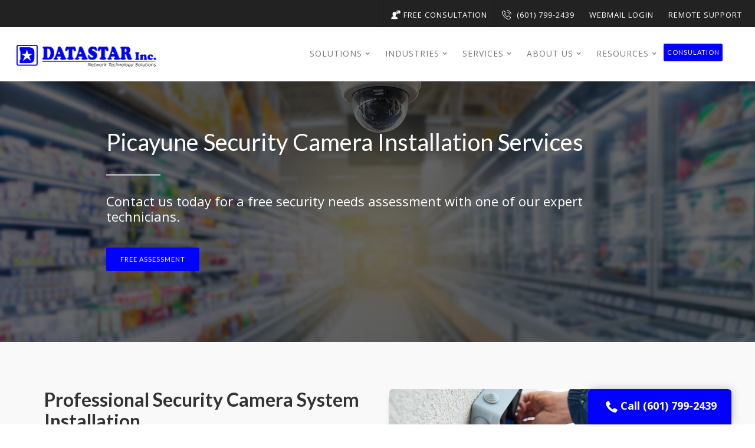

--- FILE ---
content_type: text/html; charset=UTF-8
request_url: https://www.datastar.net/services/security-camera-installation/
body_size: 95714
content:
<!DOCTYPE html>
<html lang="en">
<head>

    <meta http-equiv="content-type" content="text/html; charset=utf-8" />
    <meta content="width=device-width, initial-scale=1" name="viewport">
	<link rel="icon" href="/hubs/themes/vega/images/favicon.ico">
    <title>Security Camera Installations Picayune MS | Datastar Inc. </title>
<meta content="Picayune Security Camera Installations" name="keywords" />
<meta content="Datastar Inc. specializes in security camera installations in Picayune,  MS. Contact us at (601) 799-2439 today for a FREE quote!" name="description" />
<meta content="Datastar Inc." name="author" />
<meta content="INDEX,FOLLOW" name="robots" />
<meta content="never" name="expires" />


<meta property="og:description" content="Datastar Inc. specializes in security camera installations in Picayune,  MS. Contact us at (601) 799-2439 today for a FREE quote!">
<meta property="og:title" content="Security Camera Installations Picayune MS | Datastar Inc. ">
<meta property="og:image" content="https://datastar.net/users/u198/198595/Datastar-Logo.png">
<meta name="twitter:description" content="Datastar Inc. specializes in security camera installations in Picayune,  MS. Contact us at (601) 799-2439 today for a FREE quote!">
<meta name="twitter:title" content="Security Camera Installations Picayune MS | Datastar Inc. ">
<meta name="twitter:card" content="summary_large_image">
<meta name="twitter:image" content="https://datastar.net/users/u198/198595/Datastar-Logo.png">


	<link rel='canonical' href='http://www.datastar.net/services/security-camera-installation/' />
	<meta property="og:url" content="http://www.datastar.net/services/security-camera-installation/">

    <!-- Stylesheets
    ============================================= -->
	<link href="/hubs/themes/vega/css/normalize.css" rel="stylesheet" type="text/css">
    <link href="/hubs/themes/vega/css/components.css" rel="stylesheet" type="text/css">
    <link href="/hubs/themes/vega/css/style.css" rel="stylesheet" type="text/css">
    <!-- Powerleads Services -->
    <link href="/hubs/themes/vega/css/alibi.css" rel="stylesheet" type="text/css">
	<!--Font Awesome Styles-->
	<link href="/hubs/themes/vega/css/fontawesome-all.css" rel="stylesheet" type="text/css">
	<!-- Font icons -->
    <link rel="stylesheet" href="/hubs/themes/clients/psg/font-awesome/css/font-awesome.min.css"/>
    <!-- Font awesome icons -->
    <link rel="stylesheet" href="/hubs/themes/clients/psg/pixons/style.css" />
    <!-- Social icons font - Pixons -->
    <script src="/hubs/themes/vega/js/jquery.min.js" type="text/javascript"></script>


    <!-- Google Tag Manager -->
<script>(function(w,d,s,l,i){w[l]=w[l]||[];w[l].push({'gtm.start':
new Date().getTime(),event:'gtm.js'});var f=d.getElementsByTagName(s)[0],
j=d.createElement(s),dl=l!='dataLayer'?'&l='+l:'';j.async=true;j.src=
'https://www.googletagmanager.com/gtm.js?id='+i+dl;f.parentNode.insertBefore(j,f);
})(window,document,'script','dataLayer','GTM-MFXG9MG');</script>
<!-- End Google Tag Manager -->


<link rel="stylesheet" href="https://use.fontawesome.com/releases/v5.1.0/css/all.css" integrity="sha384-lKuwvrZot6UHsBSfcMvOkWwlCMgc0TaWr+30HWe3a4ltaBwTZhyTEggF5tJv8tbt" crossorigin="anonymous">

<meta name="google-site-verification" content="O2gifTenNqX81u9dH_jIK0BkpaRcTcNyCYitmTcg4C4" />

<link href="https://fonts.googleapis.com/css?family=Spicy+Rice" rel="stylesheet">

<link rel="apple-touch-icon" sizes="180x180" href="/users/u198/198595/favicon/apple-touch-icon.png">
<link rel="icon" type="image/png" sizes="32x32" href="/users/u198/198595/favicon/favicon-32x32.png">
<link rel="icon" type="image/png" sizes="16x16" href="/users/u198/198595/favicon/favicon-16x16.png">
<link rel="manifest" href="/users/u198/198595/favicon/site.webmanifest"><link rel="stylesheet" href="/colors/?links_color=&bg_color=" type="text/css" />
<style type="text/css">

                                                    </style>
                                                    <script src="https://www.google.com/recaptcha/api.js?render=6LfjzAkpAAAAAAobYiv9dGzgjdQBSfq4BXLJlZgR"></script>
                                                    <script src="/js/data-processor.js" type="text/javascript"></script>
                                                    <style>/* Cameras CSS */

#camera1 {
    max-width: 380px;
    display: inline-block;
    padding: 20px;
    position: absolute;
    z-index: -1;
    top: -100px;
    right: -20px;
  }
  
  #camera2 {
    max-width: 500px;
    display: inline-block;
    padding: 20px;
    position: absolute;
    z-index: -1;
    top: -70px;
    right: -75px;
  }
  
  #camera3 {
    max-width: 440px;
    display: inline-block;
    padding: 20px;
    position: absolute;
    z-index: -1;
    top: -60px;
    right: -40px;
  }
  
  #camera4 {
    max-width: 520px;
    display: inline-block;
    padding: 20px;
    position: absolute;
    z-index: -1;
    top: -45px;
    right: -55px;
  }
  
  #camera5 {
    max-width: 460px;
    display: inline-block;
    padding: 20px;
    position: absolute;
    z-index: -1;
    top: -60px;
    right: -40px;
  }
  
  
  .paragraph.big.white {
    font-size: 22px;
}

.div-text.left {
    padding: 100px 10px;
}

.slider.vr1.creative {
    height: 650px;
}

.stats-section {
    background-color: #f5f5f5;
}

.about-section {
    background-color: #555;
}

.advanced-header, .advanced-info {
    margin-bottom: 50px;
    color: #fff;
}

.card {
    background-color: #fff;
    box-shadow: 0 8px 20px -2px rgba(0, 0, 0, 0.3);
    min-height: 410px;
}

.card-header {
    font-size: 20px;
}

.card-content {
    padding: 20px;
}

.logos-carousel {
    margin-top: ;
}

.tabs-content {
    background-color: transparent;
    border: none;
}

.testimonial-sub-header {
    font-size: 16px;
    text-transform: uppercase;
}

/* ---Videos Pages --- */

.video-block {
    padding-left: 5px !important;
    padding-right: 5px !important;
}

.iframe-container {
    position: relative;
    width: 100%;
    padding-bottom: 56.25%;
    height: 0;
    margin-left: 5px;
    margin-right: 5px;
}

.iframe-container iframe {
    position: absolute;
    top: 0;
    left: 0;
    width: 100%;
    height: 100%;
}

/*	Sales Materials Pages
____________________________________________________________*/

#category-menu {
    margin: 25px 0 0
}

#category-menu ul {
    list-style: none;
    margin: 0;
    padding: 0;
}

#category-menu ul li {
    list-style: none;
    margin: 0;
    padding: 0;
}

#category-menu ul li a {
    margin: 0 !important;
    background: #ececec;
    border-bottom: 1px solid #222;
    border-left: 1px solid #222;
    border-right: 1px solid #222;
    padding: 10px 0 10px 10px;
    font-size: 13px;
    display: block;
    color: #222
}

#category-menu ul li a:hover {
    background: #fff;
    border-right: none
}

#category-menu ul li a.category-header {
    background: #222;
    border-top: 1px solid #222;
    border-left: 1px solid #222;
    border-right: 1px solid #222
}

#category-menu ul li a.category-header {
    color: #fff;
    text-transform: uppercase;
    font-weight: 700
}

#category-menu ul li a.category-header:hover {
    background: #222
}

#category-menu ul li a.on {
    background: #fff;
    border-right: none
}

#category-content {
    margin: 0 0 15px
}

#category-content h1 {
    font-size: 30px
}

#category-content h3 {
    font-size: 22px;
    margin: 0 0 15px
}

#category-content h6 {
    font-size: 16px;
    margin: 15px 0;
    font-weight: 700;
    text-transform: uppercase
}

#category-content p, #category-content ul li {
    font-size: 14px;
    line-height: 26px
}

#category-content ul {
    margin: 0 0 0 5px
}

#category-content ul li {
    list-style: disc;
    margin: 0 0 0 5px;
    padding: 0 0 0 5px
}

#category-content img.header-image {
    margin: 25px 0 5px
}

.slicksRow {
    margin-top: 25px;
    margin-bottom: 25px;
}

.slicksRow .industry-content-header {
    height: 45px;
}

.sales-materials .sales-mat-title {
    height: 50px;
}

.sales-materials img {
    max-height: 260px;
}

/*Applications Pages*/

.apps .button {
    float: none;
    width: 166px;
    margin-bottom: 10px;
}

/*	Shopping cart
____________________________________________________________*/

ul.product-cats {
    text-align: left;
}

ul.product-cats li a {
    color: #000;
}

.single-shop-item {
    padding: 0 10px;
    margin-bottom: 20px;
    width: 33.33333333%;
    float: left;
}

.post-pagination a.currentpage, .post-pagination a:hover {
    background: #34634A;
    border: 1px solid #34634A;
}

.post-pagination a.currentpage, .post-pagination a:hover {
    background: #337ab7;
    color: #fff;
    border: 1px solid #337ab7;
}

.post-pagination a {
    display: inline-block;
    height: 50px;
    line-height: 50px;
    color: #8E8D8D;
    margin-right: 10px;
    text-align: center;
    border: 1px solid #E2E2E2;
    font-size: 24px;
    padding: 0 17px;
    -webkit-transition: all .3s ease;
    transition: all .3s ease;
}

.product-details-box {
    margin-bottom: 80px;
}

.product-details-box .col-lg-6 {
    width: 50%;
    float: left;
}

/* GLOBAL STYLES
------------------------------------ */

.logos .w-slider {
    overflow: inherit;
}

.navigation-wrapper {
    box-shadow: 0 0 14px 0 rgba(0, 0, 0, .15);
}

a {
    color: #0200fe;
}

li, p, a {
    line-height: 1.8em;
}

.fa, .fab, .fal, .far, .fas {
    color: #fff;
    padding: 5px;
}

.costume-link {
    color: #0200fe;
}

.service-icon.vr3 {
    background: #0200fe;
    border: 2px none #0200fe;
}

.costume-link.dark.blog.left {
    color: #0200fe;
}

.features-paragraph.center {
    color: #0200fe;
}

.button.center.outline {
    background-color: #0200fe;
}

.button.center.outline:hover {
    background-color: #0200fe;
}

.button {
    background-color: #0200fe;
}

.button:hover {
    color: #fff;
    background-color: #222;
}

.button.w-small {
    width: 100px;
    padding: 5px;
    margin: 28px 5px;
}

.separator {
    margin: 30px 0;
}

.div-testimonial-name p {
    text-align: center;
}

li {
    font-size: 14px;
    padding-bottom: 8px;
}

.row {
    margin: 20px 0;
}

.color {
    color: #0200fe;
}

h1, h2, h3, h4, h5, .service-heading, .hero-heading, .hero-heading.in, .osw {
    font-family: Montserrat, Lato, sans serif !important;
}

.service-heading.big.about.white-big {
    font-size: 35px;
}

.hero-heading.center.about {
    font-size: 63px;
    line-height: 1.3em;
    font-weight: 700;
}

.button.left.blue {
    background: #0200fe;
    font-size: 15px;
    width: auto;
    height: auto;
    line-height: 1em;
    padding: 15px 35px;
    letter-spacing: 2px;
    box-shadow: 0 8px 20px -4px rgba(0, 0, 0, 0.4);
}

.button.left.blue:hover {
    background: #222;
    color: #fff!important;
}

.button.center.blue {
    background: #0200fe;
    font-size: 15px;
    width: auto;
    height: auto;
    line-height: 1em;
    padding: 15px 35px;
    letter-spacing: 2px;
    box-shadow: 0 8px 20px -4px rgba(0, 0, 0, 0.4);
}

.button.center.blue:hover {
    background: #222;
    color: #fff!important;
}

.brand-logo {
    max-width: 260px;
    margin-top: 27px !important;
}

.brand-logo, .brand-logo img {
    max-height: 92px;
}

a:hover {
    color: #222;
}

form ul {
    padding: 0;
}

.contact form {
    margin: auto;
    max-width: 450px;
}

.logo-container a {
    cursor: default;
}


body p, body a, body li, body div, body .paragraph, body .paragraph.big {
    font-family: "Roboto", "Open Sans", sans-serif;
}

/*--Forms--*/

.custom-form ul {
    padding: 0;
}

.custom-form li {
    list-style: none;
    padding-bottom: 5px;
}

.custom-form input, .custom-form textarea {
    padding: 10px;
    width: 100%;
}

.custom-form input[type="submit"] {
    text-transform: uppercase;
    border: none;
    background: #222;
    color: #fff;
    cursor: pointer;
    width: auto;
    padding: 18px 45px;
    height: auto;
    font-weight: 700;
    font-size: 16px;
    line-height: 1em;
    border-radius: 3px;
}

.custom-form .cfLabel {
    font-size: 23px;
}

/* HEADER 
------------------------------------ */

.container-full.navigation {
    max-width: 1300px;
}

.w-dropdown:hover .nav-link.dropdown, .nav-link.dropdown:hover {
    border-bottom-color: #0000ff;
    color: #0000ff;
}

.top-nav-content-block {
    width: auto;
    float: right;
}

.navbar-1 {
    padding-right: 20px;
}

.top-header.second-vr {
    background: #222;
    height: auto;
}

.header-contact-copy>a:hover {
    color: #fff;
    opacity: 0.8;
}

.dropdown-link.w--current {
    color: #0200fe;
}

.w-dropdown-list {
    min-width: 220px;
}

@media only screen and (min-width: 980px) {
    .container-full.navigation.primary-nav {
        position: absolute;
        top: 60px;
        width: 80%;
        max-width: 100%;
        left: 10%;
        background: #fff;
        padding: 0 30px;
        box-shadow: 0 5px 16px -3px rgba(0, 0, 0, 0.2);
        transition: width ease 0.3s, left ease 0.3s;
    }
    .container-full.navigation.primary-nav.fixed {
        position: fixed;
        top: 0;
        width: 100%;
        max-width: 100%;
        left: 0;
    }
}

/* STATS
------------------------------------ */

.stats-section {
    background: #f5f5f5;
}

.stats-section h3, .stats-section p {
    text-align: center;
    font-size: 21px;
    line-height: 1.7em;
    color: #fff;
    margin: auto;
}

.stats-section h3 {
    font-size: 40px;
    font-weight: 900;
    font-family: Montserrat, Lato, sans serif !important;
    margin-bottom: 10px;
    line-height: 1.2em;
}

.stats-section .w-col {
    padding: 35px 4%;
    border-right: solid 1px rgba(0, 0, 0, 0.1);
}

.stats-section .w-col:last-of-type {
    border-right: none;
}

@media only screen and (min-width: 980px) {
    .stats-section .row {
        display: flex;
    }
}

/* LOGOS 
------------------------------------ */

.container-full.logos {
    padding: 40px 10px;
    margin-top: 40px;
}

/* SIGNATURE SOLUTIONS 
------------------------------------ */

.solutionsSection .blog-wrapper {
    height: 510px;
    box-shadow: 0 1px 19px 0 rgba(0, 0, 0, 0.42);
}

.solutionsSection .blog-image._12 {
    background-image: url(/users/u46/46165/home_lighting_v1.jpg);
}

.solutionsSection .blog-image._13 {
    background-image: url(/users/u6/6312/SkinnyTheme1/alarm.jpg);
}

.solutionsSection .blog-image._14 {
    background-image: url(/users/u46/46165/home_access_v2.jpg);
}

.solutionsSection .blog-image._15 {
    background-image: url(/users/u6/6312/SkinnyTheme1/data.jpg);
}

.solutionsSection h2 {
    font-size: 35px !important;
}

@media only screen and (max-width: 895px) {
    .solutionsSection .blog-wrapper {
        height: 510px;
    }
}

/*  Industries Section 
----------------------------------- */

#industry-cards .cards .w-col {
    box-shadow: 0 10px 23px -7px rgba(0, 0, 0, 0.3);
    margin-bottom: 25px!important;
    background: #fff;
}

#industry-cards .cards .w-col-3 {
    width: 23%;
    margin: 0 1%;
    padding: 35px 20px 25px 20px;
}

#industry-cards .cards .w-col-4 {
    width: 31.33%;
    margin: 0 1%;
    padding: 35px 20px 25px 20px;
}

#industry-cards .cards .w-col-6 {
    width: 48%;
    margin: 0 1%;
    padding: 25px 30px 15px 30px;
}

#industry-cards .cards h3 {
    font-size: 20px;
    line-height: 1.3em;
    margin-top: 15px;
    margin-bottom: 5px;
}

#industry-cards .cards .w-col * {
    text-align: center;
}

#industry-cards .cards p {
    font-size: 15px;
}

#industry-cards .cards a {
    display: block;
    font-size: 15px;
    font-weight: 700;
    color: #000;
}

#industry-cards .cards .w-col::before {
    content: "";
    position: absolute;
    top: 0;
    left: 0;
    width: 100%;
    height: 3px;
    background: #0200fe;
}

#industry-cards.cards img {
    max-width: 70px;
    display: block;
    margin: auto;
}

@media only screen and (max-width:990px) {
    #industry-cards .cards .w-col-medium-6 {
        width: 48%;
        margin: 0 1%;
    }
    #industry-cards .cards .w-col-medium-12 {
        width: 100%;
        margin: 0;
    }
}

@media only screen and (max-width:768px) {
    .w-col-small-12 {
        margin-bottom: 50px;
    }
    #industry-cards .equalize-columns .w-col.w-col-medium-12, .equalize-columns .w-col.w-col-small-12 {
        min-height: 0!important;
    }
    #industry-cards .cards .w-col-small-12 {
        width: 100%;
        margin: 0;
    }
}

/*  Process Section 
___________________________________*/

.bg-process {
    background: #f5f5f5;
}

.bg-process h2 {
    font-size: 45px;
}

.bg-process .w-row h1 {
    font-weight: 700;
    color: #0000ff;
    padding-bottom: 10px;
    border-bottom: 1px solid #ed1c24;
    margin-top: 40px;
}

.bg-process .w-row h2 {
    font-family: "Tinos", serif;
    min-height: 72px;
}

.bg-process .w-row p {
    margin-top: 20px;
}

.dark-gray {
    border-top: 1px solid rgba(0, 0, 0, 0.1);
    border-bottom: 1px solid rgba(0, 0, 0, 0.1);
    background-color: #58585a;
    color: #ffffff;
    text-align: center;
}

.dark-gray p {
    color: #ffffff;
}

/*  Form Footer
__________________________________________*/

form input, form textarea, form select {
    margin: 0 0 20px 0;
    color: #999999;
    border-radius: 4px;
}

form input#submit {
    font-size: 20px;
    cursor: pointer;
    background: #0200fe;
    color: #fff;
}

.custom-form ul li input[type="submit"] {
    background-color: #0200fe !important;
}

.form-p {
    font-size: 20px;
    line-height: 1.9;
}

.formCTA-text-color {
    color: #fff;
}

fieldset ul {
    list-style: none;
}

a {
    text-decoration: none;
}

form input, form textarea, form select {
    width: 100%;
    display: block;
}

.faded-image {
    position: absolute;
    top: -320px;
    opacity: 0.1;
    left: -370px;
    width: 1200px;
}

.process-step .number {
    color: #0200fe;
    position: absolute;
    top: 5px;
    left: -10px;
    font-family: 'Actor', sans-serif;
    background: #fff;
    padding: 10px 0px;
}

.process-step h4 {
    margin: 0;
}

.process-step {
    position: relative;
    margin-top: 18px;
    padding: 10px 10px 10px 25px;
    border: solid 1px #ddd;
}

.process-step p {
    font-size: 14px;
    line-height: 1.8em;
}

.form-wrapper {
    border-radius: 8px;
    box-shadow: 0 7px 27px -3px rgba(0, 0, 0, 0.3);
    max-width: 450px;
    margin: auto;
    overflow: hidden;
}

.form-wrapper ul {
    padding: 0;
}

.form-wrapper h3 {
    padding: 35px 35px 20px 35px;
    margin: 0;
    background: #0200fe;
    color: #fff;
}

.form-wrapper .custom-form {
    padding: 20px 35px 35px 35px;
    background: #222;
}

.form-wrapper .custom-form label {
    color: #fff;
}

.solutions-section h3 {
    color: #0200fe!important;
}

.solution-section .icon-image {
    width: 70px;
    height: 70px;
    filter: contrast(0) brightness(0);
    padding: 0;
}

.solution-section a {
    color: #0200fe;
}

.icon-image.center {
    padding: 0;
}

/* FOOTER
----------------------------------------------- */

.footer-section h3 {
    color: #fff;
    font-size: 19px;
    text-transform: uppercase;
}

.footer-section p, .footer-section a {
    font-size: 14px;
    color: rgba(255, 255, 255, 0.8);
}

.footer-sub-link {
    font-weight: 400;
}

.footer-section .footer-sub-link:hover, .footer-section a:hover, .dropdown-link:hover {
    color: #0000ff !important;
}

.footer-section ul {
    padding: 0;
}

.footer-section ul li {
    padding-bottom: 8px;
    list-style: none;
}

.footer-section ul li>a {
    padding: 8px 0;
}

.footer-notes {
    background: rgba(0, 0, 0, 0.2);
}

.social-list li {
    list-style: none;
}

.footer-Social-icon {
    max-width: 20px;
    margin-right: 10px;
}

.footer-section {
    background: #222;
}

.footer-notes {
    background: rgba(0, 0, 0, 0.3);
}

.footer-section p, .footer-section a {
    color: #d4d4d4;
}

#newsletter-form {
    text-align: left;
}

#newsletter-form label {
    color: #fff;
}

.footer-gallery .service-div {
    opacity: 0 !important;
}

.footer-gallery .colorbox {
    transition: all ease 0.3s;
}

.div-column-footer.without-lines {
    height: auto;
}

/*	Services/Industries/Solutions Pages
____________________________________________________________*/

#top.solutions .button {
    float: left;
}

.fifties h2 {
    padding-top: 0;
    margin-top: 0;
}

.fifties .imgBox {
    padding-left: 10px;
    padding-right: 10px
}

.fifties img {
    border-radius: 6px;
    box-shadow: 0 8px 10px -4px rgba(0, 0, 0, 0.4);
}

.dark {
    background-color: #f9f9f9;
}

.percentual-div {
    margin-top: 39%;
}

#tabsSection h2 {
    font-size: 21px;
}

.formFooter .service-heading.big {
    font-size: 50px;
    line-height: 1.2 !important;
}

.formFooter .hero-heading.in {
    font-size: 37px;
    line-height: 38px;
    font-weight: 500;
    color: #fff;
}

.formFooter p {
    color: #fff;
}

.formFooter a {
    color: #fff;
}

.formFooter h5 {
    font-size: 24px;
    line-height: 30px;
    margin-top: 10px;
    color: #fff;
    font-weight: 300;
}

.formFooter h2 a {
    font-size: 32px;
    line-height: 36px;
    margin-top: 20px;
}

.formFooter .log-in-field.gray {
    background-color: hsla(0, 0%, 96%, 0.64);
}

.formFooter .notification-block.blog {
    background-color: #ffffff00;
    border: 0px;
}

.formFooter .service-heading.big {
    color: #fff;
}

.formFooter .slider-section {
    padding-bottom: 0px !important;
}

.formFooter ul {
    padding-left: 0px;
}

.formFooter .notification-block.blog {
    background: rgba(0, 0, 0, 0.6);
    border: 0px;
    border-top-style: none;
    border-right-style: none;
    border-bottom-style: none;
    border-left-style: none;
    padding-bottom: 10px;
    padding-top: 10px;
    max-width: 420px;
}

/* About 
---------------------- */

.cta.about {
    background: url(/users/u103/103950/about.jpg);
    background-position: center;
    position: relative;
}

.cta.about::before {
    content: "";
    position: absolute;
    top: 0;
    left: 0;
    right: 0;
    bottom: 0;
    width: 100%;
    height: 100%;
    background: rgba(0, 0, 0, 0.3);
}

.cta.about .w-container {
    position: relative;
}

.cta.about h1, .cta.about h3 {
    color: #fff;
}

#why-choose-us .div-content.title {
    margin-bottom: 50px;
}

#why-choose-us .service-row {
    margin-bottom: 20px;
}

/* --- 360 Degree Section --- */

.section-featured-product p {
    font-size: 14px;
}

.section-featured-product h3 {
    letter-spacing: 0 !important;
    font-size: 20px !important;
    color: #0200fe !important;
}

.section-featured-product .big {
    font-size: 45px;
    margin-bottom: 40px;
}

.section-featured-product .service-div {
    margin-bottom: 5px !important;
}

@media only screen and (min-width: 768px) {
    .section-featured-product .left-col p {
        text-align: right;
    }
    .section-featured-product .left-col .service-div:nth-of-type(1) {
        transform: translateX(60px);
    }
    .section-featured-product .left-col .service-div:nth-of-type(3) {
        transform: translateX(35px);
    }
    .section-featured-product .right-col .service-div:nth-of-type(1) {
        transform: translateX(-60px);
    }
    .section-featured-product .right-col .service-div:nth-of-type(3) {
        transform: translateX(-35px);
    }
}

/* 	Hot CTA 
_______________________________ */

.ctaSection .cta.image-background.small.portfolio {
    background-image: linear-gradient( to bottom, rgba(0, 0, 0, 0.5), rgba(0, 0, 0, 0.7)), url(/users/u158/158917/1600-AdobeStock_119419024.jpg);
    background-attachment: fixed;
    background-repeat: no-repeat;
    background-size: cover;
    background-position: 50%;
}

.ctaSpan {
    font-size: 25px;
    color: #fff;
    line-height: 1.75em;
    max-width: 550px;
}

.ctaSection .button.center {
    background: linear-gradient( 120deg, #a10000 0%, #0000ff 100%);
    box-shadow: 0 23px 40px rgba(0, 0, 0, 0.2);
    margin-top: 4%;
    line-height: 1.7;
    font-size: 18px;
    border-radius: 43px;
    color: #fff;
}

.ctaSection h3 {
    font-size: 36px;
    font-weight: 700;
    color: #fff;
}

.ctaSection .button.white-hover:hover {
    color: #000;
}

.ctaSection .div-content.title {
    text-align: left;
}

.ctaSection hr {
    border: 2px solid #0000ff;
    width: 32px;
    margin-left: 0px;
    margin-top: 30px;
    margin-bottom: 30px;
    background: #0000ff;
}

.ctaSection .outline-button {
    background: #0000ff;
    box-shadow: 0 23px 40px rgba(0, 0, 0, 0.2);
    margin-top: 4%;
    line-height: 1.7;
    font-size: 18px;
    border-radius: 43px;
    padding: 14px 34px;
    border: 2px solid #0000ff;
    color: #fff;
}

.ctaSection .cta-text.white {
    padding-top: 50px;
    padding-bottom: 10px;
    font-weight: 400;
    text-align: left;
}

.ctaSection .cta-text {
    font-size: 20px;
    line-height: 24px;
}

/* HOT CTA MEDIA QUERIES
___________________________ */

@media screen and (max-width: 767px) {
    .ctaSection .button.center {
        margin-top: 25px;
        padding-left: 30px !important;
        padding-right: 30px !important;
        font-size: 16px !important;
        max-width: 100% !important;
    }
    .ctaSection h3 {
        line-height: 1.2em;
    }
}

/* --- Video Analytics Section --- */

.video-analytics .title {
    padding-bottom: 30px;
}

.video-analytics p {
    font-size: 21px;
}

.video-analytics img {
    box-shadow: 0 19px 38px rgba(0, 0, 0, 0.30), 0 15px 12px rgba(0, 0, 0, 0.22);
}

.video-analytics ul li {
    font-size: 18px;
    padding-bottom: 10px;
    text-align: left !important;
}

.video-analytics h3 {
    margin-bottom: 50px ! important;
}

@media only screen and (max-width: 767px) {
    .video-analytics hr {
        display: none;
    }
    .tap-link {
        padding-right: 3%;
        padding-left: 3%;
    }
    .video-analytics .w-col-small-12 {
        padding-left: 10px !important;
    }
    .video-analytics h2 {
        margin-top: 25px !important;
    }
}

/* CTA Call */

#cta-call-lg {
    position: relative;
    background-size: cover;
    background-position: top center;
}

#cta-call-lg .container-full {
    padding: 60px 0;
}

#cta-call-lg::before {
    content: "";
    position: absolute;
    width: 100%;
    height: 100%;
    top: 0;
    left: 0;
    right: 0;
    bottom: 0;
    background: rgba(0, 0, 0, 0.4);
}

#cta-call-lg>* {
    position: relative;
}

#cta-call-lg h2 a, #cta-call-lg h4 {
    color: #fff;
    display: block;
    text-align: left;
}

#cta-call-lg h4 {
    margin-bottom: 0;
}

#cta-call-lg h2 {
    margin: 0;
}

#cta-call-lg h2 a {
    display: block;
    font-size: 60px;
    font-family: "Open Sans", sans-serif;
}

@media only screen and (max-width: 768px) {
    #cta-call-lg h2 a {
        font-size: 35px;
    }
}

/* --- Fixed Call CTA --- */

#fixed-call-cta {
    position: fixed;
    bottom: 0;
    width: 100%;
    left: 0;
    right: 0;
    top: auto;
    box-shadow: 1px 0 15px -2px rgba(0, 0, 0, 0.3);
    z-index: 9999;
    display: inherit !important;
}

#fixed-call-cta img {
    max-height: 25px;
}

#fixed-call-cta a {
    display: block;
    font-weight: 700;
    padding: 15px 10px;
    background: #0200fe;
    color: #fff;
    text-align: center;
    font-size: 16px;
    line-height: 1;
}

@media only screen and (min-width:768px) {
    #fixed-call-cta {
        width: auto;
        left: auto;
        right: 40px;
    }
    #fixed-call-cta img {
        max-height: 30px;
    }
    #fixed-call-cta a {
        border-radius: 6px 6px 0 0;
        padding: 15px 25px;
        font-size: 18px;
    }
}

/* ABOUT CTA SECTION
----------------------------------------------- */

.bg-overlay, .bg-overlay>* {
    position: relative;
}

.bg-overlay::before {
    content: "";
    position: absolute;
    width: 100%;
    height: 100%;
    top: 0;
    left: 0;
    right: 0;
    bottom: 0;
    background: rgba(0, 0, 0, 0.3);
}

.about-ctaSection .cta.image-background.small.portfolio {
    background-image: url(/users/u198/198595/about-us2.jpg);
    background-position: 0px 0px, 50% 46%;
    background-size: auto, cover;
    background-attachment: fixed;
}

.about-ctaSection .button.center {
    font-size: 13px;
    margin-left: 3px;
    margin-right: 3px;
}

.about-ctaSection #our-co-cta h3 {
    margin-bottom: 30px;
}

.about-ctaSection .process-cta-headline {
    font-size: 29px;
    color: #fff !important;
    margin-top: 80px;
}

.about-ctaSection #process-call-cta {
    font-size: 18px;
    height: 45px;
}

.about-ctaSection .cta-button-process {
    background-color: #0200fe !important;
    box-shadow: 0 10px 30px -3px rgba(0, 0, 0, 0.7);
}

.about-ctaSection #sched-onsite-est {
    background: #0000 !important;
    border: 2px solid #0200fe;
    color: #fff;
    height: 45px;
}

/* MISSION SECTION _____________________ */

.missionSection {
    padding-top: 80px;
    padding-bottom: 80px;
}

.missionSection h2 {
    opacity: .2;
    position: absolute;
    font-size: 61px;
    top: -24px;
}

.missionSection .container-full {
    padding-bottom: 0px;
}

.missionSection p {
    color: #5a5a5a;
    font-size: 17px;
    line-height: 1.8;
    margin-top: 22px;
    font-weight: 500;
}

.missionSection img {
    box-shadow: 0 19px 38px rgba(0, 0, 0, 0.3), 0 15px 12px rgba(0, 0, 0, 0.22);
}

hr {
    border: 2px solid #0200fe;
    width: 32px;
    margin-left: 0px;
    margin-top: 30px;
    background: #0200fe;
}

.missionSection img {
    max-width: 83%;
    vertical-align: middle;
    display: inline-block;
    float: right;
}

@media only screen and (max-width: 991px) {
    .missionSection img {
        float: none;
        margin-top: 20px;
    }
}

/*	PILLAR SECTION
_____________________________________________________________________*/

.pillarsSection .hero-heading.in {
    font-size: 30px;
}

.pillarsSection {
    background-color: #0200fe;
}

.pillarsSection .team-div.full-team._1 {
    background-image: none;
    text-align: left;
}

.pillarsSection p {
    color: #fff;
    line-height: 30px;
}

.pillarsSection .hero-heading {
    color: #fff;
}

.pillarSection .container-full {
    padding-bottom: 0px !important;
    padding-top: 60px;
}

.pillarsSection .headline {
    margin-bottom: 15px;
    padding-bottom: 7px;
    border-bottom: 1px solid rgba(226, 226, 226, 0.52);
}

.why_night_con .right_con {
    padding: 32px 15px 32px 20px;
}

.why_night_section .left_bg {
    width: 75%;
    height: auto;
    min-height: 455px;
    left: inherit;
    right: 0;
}

.left_bg {
    background: #E9EBEC;
    float: left;
    position: absolute;
    top: 0;
}

.why_night_section {
    float: left;
    width: 100%;
    margin-top: 70px;
    position: relative;
}

.security_img {
    float: left;
    width: 100%;
    overflow: hidden;
    position: relative;
    padding-top: 60px;
    left: -55px;
}

@media only screen and (max-width: 479px) {
    .pillarsSection .hero-heading.in {
        margin-top: 20px;
    }
}

/* Testimonials Carrousel CSS */

/*! CSS Used from: https://austin-security-cameras.com/hubs/themes/vega/css/normalize.css */

h1 {
    font-size: 2em;
    margin: 0.67em 0;
}

/*! CSS Used from: https://austin-security-cameras.com/hubs/themes/vega/css/components.css */

[class*=" w-icon-"] {
    font-family: 'averon-icons';
    speak: none;
    font-style: normal;
    font-weight: normal;
    font-variant: normal;
    text-transform: none;
    line-height: 1;
    -webkit-font-smoothing: antialiased;
    -moz-osx-font-smoothing: grayscale;
}

.w-icon-slider-right:before {
    content: "\e600";
}

.w-icon-slider-left:before {
    content: "\e601";
}

* {
    -webkit-box-sizing: border-box;
    -moz-box-sizing: border-box;
    box-sizing: border-box;
}

h1, h5 {
    font-weight: bold;
    margin-bottom: 10px;
}

h1 {
    font-size: 38px;
    line-height: 44px;
    margin-top: 20px;
}

h5 {
    font-size: 14px;
    line-height: 20px;
    margin-top: 10px;
}

p {
    margin-top: 0;
    margin-bottom: 10px;
}

.w-slider {
    position: relative;
    height: 300px;
    text-align: center;
    background: #dddddd;
    clear: both;
    -webkit-tap-highlight-color: rgba(0, 0, 0, 0);
    tap-highlight-color: rgba(0, 0, 0, 0);
}

.w-slider-mask {
    position: relative;
    display: block;
    overflow: hidden;
    z-index: 1;
    left: 0;
    right: 0;
    height: 100%;
    white-space: nowrap;
}

.w-slide {
    position: relative;
    display: inline-block;
    vertical-align: top;
    width: 100%;
    height: 100%;
    white-space: normal;
    text-align: left;
}

.w-slider-nav {
    position: absolute;
    z-index: 2;
    top: auto;
    right: 0;
    bottom: 0;
    left: 0;
    margin: auto;
    padding-top: 10px;
    height: 40px;
    text-align: center;
    -webkit-tap-highlight-color: rgba(0, 0, 0, 0);
    tap-highlight-color: rgba(0, 0, 0, 0);
}

.w-slider-nav.w-round>div {
    border-radius: 100%;
}

.w-slider-nav-invert {
    color: #fff;
}

.w-slider-nav-invert>div {
    background-color: rgba(34, 34, 34, 0.4);
}

.w-slider-nav-invert>div.w-active {
    background-color: #222;
}

.w-slider-dot {
    position: relative;
    display: inline-block;
    width: 1em;
    height: 1em;
    background-color: rgba(255, 255, 255, 0.4);
    cursor: pointer;
    margin: 0 3px 0.5em;
    transition: background-color 100ms, color 100ms;
}

.w-slider-dot.w-active {
    background-color: #fff;
}

.w-slider-arrow-left, .w-slider-arrow-right {
    position: absolute;
    width: 80px;
    top: 0;
    right: 0;
    bottom: 0;
    left: 0;
    margin: auto;
    cursor: pointer;
    overflow: hidden;
    color: white;
    font-size: 40px;
    -webkit-tap-highlight-color: rgba(0, 0, 0, 0);
    tap-highlight-color: rgba(0, 0, 0, 0);
    -webkit-user-select: none;
    -moz-user-select: none;
    -ms-user-select: none;
    user-select: none;
}

.w-slider-arrow-left [class*=" w-icon-"], .w-slider-arrow-right [class*=" w-icon-"] {
    position: absolute;
}

.w-slider-arrow-left {
    z-index: 3;
    right: auto;
}

.w-slider-arrow-right {
    z-index: 4;
    left: auto;
}

.w-icon-slider-left, .w-icon-slider-right {
    top: 0;
    right: 0;
    bottom: 0;
    left: 0;
    margin: auto;
    width: 1em;
    height: 1em;
}

/*! CSS Used from: https://austin-security-cameras.com/hubs/themes/vega/css/style.css */

p {
    margin-bottom: 10px;
    font-family: 'Open Sans', sans-serif;
    color: #494949;
    font-size: 14px;
    line-height: 24px;
    font-weight: 400;
    text-align: left;
}

.paragraph {
    width: auto;
    margin-bottom: 10px;
    font-family: 'Open Sans', sans-serif;
    color: #b8b8b8;
    font-size: 14px;
    font-weight: 400;
    text-align: left;
}

.paragraph.testimonilas {
    color: #777;
    font-size: 19px;
    line-height: 29px;
    font-style: normal;
    font-weight: 300;
    text-align: center;
}

.heading-4 {
    margin-top: 0px;
    margin-bottom: 20px;
    font-family: Oswald, sans-serif;
    font-size: 26px;
    line-height: 30px;
    font-weight: 600;
    text-align: center;
}

.features-paragraph {
    display: block;
    margin-bottom: 0px;
    font-family: 'Open Sans', sans-serif;
    color: #777;
    line-height: 24px;
    font-style: normal;
    font-weight: 400;
    text-align: center;
}

.features-paragraph.center {
    font-family: Poppins, sans-serif;
    color: #6ba4bf;
    font-style: normal;
    font-weight: 300;
}

.center {
    width: 100%;
    font-family: 'Open Sans', sans-serif;
    text-align: center;
}

.top-heading-copy {
    height: auto;
    text-align: center;
}

.div-testimonial-name {
    margin-top: 0px;
    margin-bottom: 20px;
}

.name-testimonials {
    margin-bottom: 0px;
    font-family: Poppins, sans-serif;
    color: #000 !important;
    text-align: center;
}

.name-testimonials.dark {
    color: #000;
    font-weight: 500;
}

.slider-testimonilas {
    height: auto;
    padding: 0px 100px 40px;
    background-color: transparent;
}

.slider-testimonilas.simple {
    padding-right: 20px;
    padding-bottom: 0px;
    padding-left: 20px;
}

.icon-arrow {
    margin-top: 55px;
    opacity: 0.18;
    -webkit-transition: opacity 400ms ease;
    transition: opacity 400ms ease;
}

.icon-arrow:hover {
    opacity: 1;
}

.gray {
    border-top: 1px solid rgba(0, 0, 0, .1);
    border-bottom: 1px solid rgba(0, 0, 0, .1);
    background-color: #f5f5f5;
    text-align: center;
}

.right-arrow-9 {
    display: none;
}

.left-arrow-9 {
    display: none;
}

.slide-nav-11 {
    top: 200px !important;
    font-size: 10px;
}

.container-full {
    display: block;
    max-width: 1170px;
    margin-right: auto;
    margin-left: auto;
    padding: 80px 10px;
    text-align: left;
}

.container-full.testimonials {
    max-width: 1000px;
    padding-bottom: 120px;
}

@media (max-width: 991px) {
    .slider-testimonilas.simple {
        padding-right: 20px;
        padding-left: 20px;
    }
    .slide-nav-11 {
        margin-top: -20px;
    }
}

@media (max-width: 767px) {
    .slider-testimonilas.simple {
        height: auto;
    }
    .gray {
        height: auto;
    }
    .slide-nav-11 {
        margin-top: 20px;
    }
    .container-full {
        text-align: center;
    }
    .container-full.testimonials {
        padding-top: 60px;
        padding-bottom: 120px;
    }
}

@media (max-width: 479px) {
    .paragraph.testimonilas {
        font-size: 16px;
    }
    .slider-testimonilas {
        padding-right: 50px;
        padding-left: 50px;
    }
    .slider-testimonilas.simple {
        height: auto;
    }
    .slide-nav-11 {
        position: relative;
        top: auto;
        margin-top: auto;
    }
    .container-full {
        padding-top: 20px;
        padding-bottom: 20px;
    }
}

/*! CSS Used from: https://austin-security-cameras.com/hubs/themes/universal2/css/bootstrap.min.css */

h1 {
    font-size: 2em;
    margin: .67em 0;
}

@media print {
    *, :before, :after {
        background: transparent!important;
        color: #000!important;
        box-shadow: none!important;
        text-shadow: none!important;
    }
    p {
        orphans: 3;
        widows: 3;
    }
}

* {
    -webkit-box-sizing: border-box;
    -moz-box-sizing: border-box;
    box-sizing: border-box;
}

:before, :after {
    -webkit-box-sizing: border-box;
    -moz-box-sizing: border-box;
    box-sizing: border-box;
}

h1, h5 {
    font-family: inherit;
    font-weight: 500;
    line-height: 1.1;
    color: inherit;
}

h1 {
    margin-top: 20px;
    margin-bottom: 10px;
}

h5 {
    margin-top: 10px;
    margin-bottom: 10px;
}

h1 {
    font-size: 36px;
}

h5 {
    font-size: 14px;
}

p {
    margin: 0 0 10px;
}

/*! CSS Used from: https://austin-security-cameras.com/hubs/themes/universal2/css/font-icons.css */

[class^="icon-"] {
    display: inline-block;
    font-family: 'font-icons';
    speak: none;
    font-style: normal;
    font-weight: normal;
    font-variant: normal;
    text-transform: none;
    line-height: inherit;
    -webkit-font-smoothing: antialiased;
    -moz-osx-font-smoothing: grayscale;
}

/*! CSS Used from: https://austin-security-cameras.com/hubs/themes/clients/powerleads/enterprise/assets/css/normalize.css */

h1 {
    font-size: 2em;
    margin: 0.67em 0;
}

/*! CSS Used from: https://austin-security-cameras.com/hubs/themes/clients/powerleads/enterprise/assets/css/components.css */

[class*=" w-icon-"] {
    font-family: 'averon-icons';
    speak: none;
    font-style: normal;
    font-weight: normal;
    font-variant: normal;
    text-transform: none;
    line-height: 1;
    -webkit-font-smoothing: antialiased;
    -moz-osx-font-smoothing: grayscale;
}

.w-icon-slider-right:before {
    content: "\e600";
}

.w-icon-slider-left:before {
    content: "\e601";
}

* {
    -webkit-box-sizing: border-box;
    -moz-box-sizing: border-box;
    box-sizing: border-box;
}

h1, h5 {
    font-weight: bold;
    margin-bottom: 10px;
}

h1 {
    font-size: 38px;
    line-height: 44px;
    margin-top: 20px;
}

h5 {
    font-size: 14px;
    line-height: 20px;
    margin-top: 10px;
}

p {
    margin-top: 0;
    margin-bottom: 10px;
}

.w-slider {
    position: relative;
    height: 300px;
    text-align: center;
    background: #dddddd;
    clear: both;
    -webkit-tap-highlight-color: rgba(0, 0, 0, 0);
    tap-highlight-color: rgba(0, 0, 0, 0);
}

.w-slider-mask {
    position: relative;
    display: block;
    overflow: hidden;
    z-index: 1;
    left: 0;
    right: 0;
    height: 100%;
    white-space: nowrap;
}

.w-slide {
    position: relative;
    display: inline-block;
    vertical-align: top;
    width: 100%;
    height: 100%;
    white-space: normal;
    text-align: left;
}

.w-slider-nav {
    position: absolute;
    z-index: 2;
    top: auto;
    right: 0;
    bottom: 0;
    left: 0;
    margin: auto;
    padding-top: 10px;
    height: 40px;
    text-align: center;
    -webkit-tap-highlight-color: rgba(0, 0, 0, 0);
    tap-highlight-color: rgba(0, 0, 0, 0);
}

.w-slider-nav.w-round>div {
    border-radius: 100%;
}

.w-slider-nav-invert {
    color: #fff;
}

.w-slider-nav-invert>div {
    background-color: rgba(34, 34, 34, 0.4);
}

.w-slider-nav-invert>div.w-active {
    background-color: #222;
}

.w-slider-dot {
    position: relative;
    display: inline-block;
    width: 1em;
    height: 1em;
    background-color: rgba(255, 255, 255, 0.4);
    cursor: pointer;
    margin: 0 3px 0.5em;
    transition: background-color 100ms, color 100ms;
}

.w-slider-dot.w-active {
    background-color: #fff;
}

.w-slider-arrow-left, .w-slider-arrow-right {
    position: absolute;
    width: 80px;
    top: 0;
    right: 0;
    bottom: 0;
    left: 0;
    margin: auto;
    cursor: pointer;
    overflow: hidden;
    color: white;
    font-size: 40px;
    -webkit-tap-highlight-color: rgba(0, 0, 0, 0);
    tap-highlight-color: rgba(0, 0, 0, 0);
    -webkit-user-select: none;
    -moz-user-select: none;
    -ms-user-select: none;
    user-select: none;
}

.w-slider-arrow-left [class*=" w-icon-"], .w-slider-arrow-right [class*=" w-icon-"] {
    position: absolute;
}

.w-slider-arrow-left {
    z-index: 3;
    right: auto;
}

.w-slider-arrow-right {
    z-index: 4;
    left: auto;
}

.w-icon-slider-left, .w-icon-slider-right {
    top: 0;
    right: 0;
    bottom: 0;
    left: 0;
    margin: auto;
    width: 1em;
    height: 1em;
}

/*! CSS Used from: https://austin-security-cameras.com/hubs/themes/clients/powerleads/enterprise/assets/css/style.css */

p {
    margin-bottom: 10px;
    font-family: 'Open Sans', sans-serif;
    color: #494949;
    font-size: 14px;
    line-height: 24px;
    font-weight: 400;
    text-align: left;
}

.paragraph {
    width: auto;
    margin-bottom: 10px;
    font-family: 'Open Sans', sans-serif;
    color: #b8b8b8;
    font-size: 14px;
    font-weight: 400;
    text-align: left;
}

.paragraph.testimonilas {
    color: #777;
    font-size: 19px;
    line-height: 29px;
    font-style: normal;
    font-weight: 300;
    text-align: center;
}

.heading-4 {
    margin-top: 0px;
    margin-bottom: 20px;
    font-family: Oswald, sans-serif;
    font-size: 26px;
    line-height: 30px;
    font-weight: 600;
    text-align: center;
}

.features-paragraph {
    display: block;
    margin-bottom: 0px;
    font-family: 'Open Sans', sans-serif;
    color: #777;
    line-height: 24px;
    font-style: normal;
    font-weight: 400;
    text-align: center;
}

.features-paragraph.center {
    font-family: Poppins, sans-serif;
    color: #6ba4bf;
    font-style: normal;
    font-weight: 300;
}

.center {
    width: 100%;
    font-family: 'Open Sans', sans-serif;
    text-align: center;
}

.top-heading-copy {
    height: auto;
    text-align: center;
}

.div-testimonial-name {
    margin-top: 0px;
    margin-bottom: 20px;
}

.name-testimonials {
    margin-bottom: 0px;
    font-family: Poppins, sans-serif;
    color: #000 !important;
    text-align: center;
}

.name-testimonials.dark {
    color: #000 !important;
    font-weight: 500;
}

.slider-testimonilas {
    height: auto;
    padding: 0px 100px 40px;
    background-color: transparent;
}

.slider-testimonilas.simple {
    padding-right: 20px;
    padding-bottom: 0px;
    padding-left: 20px;
}

.icon-arrow {
    margin-top: 55px;
    opacity: 0.18;
    -webkit-transition: opacity 400ms ease;
    transition: opacity 400ms ease;
}

.icon-arrow:hover {
    opacity: 1;
}

.gray {
    border-top: 1px solid rgba(0, 0, 0, .1);
    border-bottom: 1px solid rgba(0, 0, 0, .1);
    background-color: #f5f5f5;
    text-align: center;
}

.right-arrow-9 {
    display: none;
}

.left-arrow-9 {
    display: none;
}

.slide-nav-11 {
    top: 200px;
    font-size: 10px;
}

.container-full {
    display: block;
    max-width: 1170px;
    margin-right: auto;
    margin-left: auto;
    padding: 80px 10px;
    text-align: left;
}

.container-full.testimonials {
    max-width: 1000px;
    padding-bottom: 120px;
}

@media (max-width: 991px) {
    .slider-testimonilas.simple {
        padding-right: 20px;
        padding-left: 20px;
    }
    .slide-nav-11 {
        margin-top: -20px;
    }
}

@media (max-width: 767px) {
    .slider-testimonilas.simple {
        height: auto;
    }
    .gray {
        height: auto;
    }
    .slide-nav-11 {
        margin-top: 20px;
    }
    .container-full {
        text-align: center;
    }
    .container-full.testimonials {
        padding-top: 60px;
        padding-bottom: 120px;
    }
}

@media (max-width: 479px) {
    .paragraph.testimonilas {
        font-size: 16px;
    }
    .slider-testimonilas {
        padding-right: 50px;
        padding-left: 50px;
    }
    .slider-testimonilas.simple {
        height: auto;
    }
    .slide-nav-11 {
        position: relative;
        top: auto;
        margin-top: auto;
    }
    .container-full {
        padding-top: 20px;
        padding-bottom: 20px;
    }
}

/*! CSS Used from: Embedded */

::selection {
    background: #04285E;
    color: #fff;
}

::selection {
    background: #0B4498;
}

.container-full.testimonials {
    padding: 120px 10px 170px 10px;
}

.testimonials .heading-4 {
    font-family: Poppins, Lato, sans-serif;
}

.testimonials .heading-4::after {
    content: "";
    display: block;
    margin: auto;
    width: 40px;
    height: 3px;
    background: #E69100;
    margin-top: 20px;
}

@media screen and (max-width: 600px) {
    .testimonials .w-slider-nav {
        bottom: -70px;
        top: auto;
    }
}

.dark {
    background-color: #f9f9f9;
}

.card-row {
    display: table !important;
}

.card-row .w-col {
    margin-bottom: 40px;
}

.card img {
    overflow: hidden;
    width: 100%;
}

.solutionsSection .container-full {
    margin-top: -100px;
    padding-top: 0px;
}

.card {
    height: 465px;
}

.arrow-icon {
    left: auto;
    top: 0px;
    right: auto;
    width: 70px;
    height: 70px;
    margin-right: auto;
    margin-left: auto;
    padding: 24px 10px;
    font-size: 16px;
}

#hero-camera-1 {
    max-width: 330px;
    display: inline-block;
    padding: 20px;
    position: absolute;
    z-index: -1;
    top: -258px;
    right: -490px;
}

#hero-camera-2 {
    max-width: 300px;
    display: inline-block;
    padding: 20px;
    position: absolute;
    z-index: -1;
    top: -250px;
    right: -500px;
}

.w-nav {
    background: #fff !important;
}


@media only screen and (max-width: 768px) {
    .header-contact-copy {
        font-size: 10px;
    }
    .header-contact-copy.black {
        letter-spacing: 0px;
    }
    .top-nav-content-block {
        padding-top: 5px;
        height: 38px;
    }
    .container.hero.big {
        padding: 10px 10px;
    }
    .service-heading.big.about.white-big {
        font-size: 25px;
    }
    p.center.advanced-info {
        padding: 10px 20px 50px;
    }
    .ourbanner {
        display: table;
    }
    .imgDiv {
        margin-bottom: 30px;
    }
    .video-analytics img {
        box-shadow: 0 5px 5px rgba(0, 0, 0, 0.20), 0 1px 5px rgba(0, 0, 0, 0.22)
    }
    .footer-text.white {
        color: #fff;
        padding-bottom: 60px;
    }
    .footer-section p, .footer-section a {
    text-align: center;
	}
  
  .container.hero.big {
    margin-top: 10px;
}
  .div-text.left {
    padding: 100px 10px;
}
  .service-heading.big.about.white-big {
    line-height: 32px;
}
  .about-section {
    display: table;
}
  .navbar-1 {
    padding-right: 0px;
}
}

.center.advanced-info {
  font-size: 18px;
}
.main-text {
  margin: 2rem 0 1rem 0;
  font-size: 16px;
}
.small-p {
  padding: 80px 10px 40px 10px 
}</style>
    <script src="https://www.google.com/recaptcha/api.js?render=6Lfkg2IpAAAAAGcBQJw9MqRGU98UT4nW9UsYCn9C"></script>
    <script>
        // reCAPTCHA v3 implementation
        var recaptchaToken;

        grecaptcha.ready(function () {
            var refreshRecaptcha = function() {
                grecaptcha.execute('6Lfkg2IpAAAAAGcBQJw9MqRGU98UT4nW9UsYCn9C', { action: 'page_load' })
                    .then(function (token) {
                        document.querySelectorAll('.custom-form input[name="recaptcha_token"]').forEach(function(input) {
                            input.value = token;
                        });
                    });
            };
            // Initial execution
            refreshRecaptcha();
            // Refresh token every 1.5 minutes
            setInterval(refreshRecaptcha, 90 * 1000); // 90 seconds
        });


    </script>
    <style>
        .grecaptcha-badge {display:none;}
    </style>
    <style>
        /*	Shopping cart
        ____________________________________________________________*/

        ul.product-cats {text-align:left;}
        .single-shop-item {
            padding: 0 10px;
            width: 28%;
            float:left;
            height:350px;
            box-shadow: 0px 0px 25px 0px rgba(0, 0, 0, 0.04);
            margin:15px;
        }
        .single-shop-item p {
            font-size:12px;
        }

        .post-pagination li {
		    display: inline;
	    }
        .post-pagination a.currentpage, .post-pagination a:hover {
            color: #fff !important;
            border: 1px solid #337ab7;
        }
        .post-pagination a {
            display: inline-block;
            height: 50px;
            line-height: 50px;
            color: #8E8D8D !important;
            margin-right: 10px;
            text-align: center;
            border: 1px solid #E2E2E2 !important;
            font-size: 24px;
            padding: 0 17px;
            -webkit-transition: all .3s ease;
            transition: all .3s ease;
            background-color: #fff !important;
        }

        .post-pagination a:hover {
            border: 1px solid #000 !important;
            background-color: #000 !important;
        }

        .product-details-box {
            margin-bottom: 80px;
        }
        .product-details-box .col-lg-6 {
            width: 50%;
            float:left;
        }

        .product-details-box h3 {
            font-size: 18px;
        }

        .product-details-box .feed-price {
            font-size: 26px;
            font-weight: bold;
        }

        .product-details-box .col-lg-6.img-holder img {
            box-shadow: 0px 0px 25px 0px rgba(0, 0, 0, 0.04);
            width:85%;
        }

    </style>
</head>
<body>


<div id="block-pageheader-100-182855744">
    <!--REPLACEABLE CONTENT BELOW-->

<div data-collapse="medium" data-animation="default" data-duration="400" data-ix="hide-scroll-navigation-on-initial" class="navbar-scroll w-hidden-medium w-hidden-small w-hidden-tiny w-nav">
    <div class="container-full navigation w-clearfix">
        <a href="http://www.datastar.net" class="brand-logo w-nav-brand">
            <img alt="#" src="/users/u198/198595/Datastar-Logo.png"></a>
        <div class="letter menu-button w-nav-button">
            <div class="w-icon-nav-menu"></div>
        </div>
        <nav class="navigation-menu w-nav-menu">
            <!-- SMenu: Solutions -->
            <div data-delay="0" data-hover="true" class="w-dropdown">
                <div class="dropdown nav-link w-dropdown-toggle">
                    <div class="text-block-5">Solutions</div>
                    <div class="icon w-icon-dropdown-toggle"></div>
                </div>
                <nav class="dropdown-list small w-dropdown-list">
                    <a href="http://www.datastar.net/solutions/" class="dropdown-link w-dropdown-link">All Solutions</a>
                            <a href="http://www.datastar.net/solutions/video-security/" class="dropdown-link w-dropdown-link">Video
                                Security</a>
                                <a href="http://www.datastar.net/solutions/intrusion-and-burglar-alarm-systems/" class="dropdown-link w-dropdown-link">Intrusion/Burglar Alarm
                                    <span>
                                        <br>
                                    </span>Systems</a>
                                    <a href="http://www.datastar.net/solutions/it-consulting/" class="dropdown-link w-dropdown-link">IT
                                        Consulting</a>
                            <!-- <a href="http://www.datastar.net/solutions/access-control/" class="dropdown-link w-dropdown-link">Access Control</a> -->
                            <a href="http://www.datastar.net/solutions/home-automation/" class="dropdown-link w-dropdown-link">Phone Systems</a>
                            <a href="http://www.datastar.net/solutions/data-and-fiber-systems/" class="dropdown-link w-dropdown-link">Data/Fiber Systems</a>
                </nav>
            </div>
            <!-- SMenu: Industries -->
            <div data-delay="0" data-hover="true" class="w-dropdown">
                <div class="dropdown nav-link w-dropdown-toggle">
                    <div class="text-block-5">Industries</div>
                    <div class="icon w-icon-dropdown-toggle"></div>
                </div>
                <nav class="dropdown-list small w-dropdown-list">
                    <a href="http://www.datastar.net/industries/" class="dropdown-link w-dropdown-link">All Industries</a>
                    <a href="http://www.datastar.net/industries/home-security/" class="dropdown-link w-dropdown-link">Home
                        Security</a>
                    <a href="http://www.datastar.net/industries/retail-security/" class="dropdown-link w-dropdown-link">Retail
                        Security</a>
                    <a href="http://www.datastar.net/industries/business-security/" class="dropdown-link w-dropdown-link">Business Security</a>
                    <a href="http://www.datastar.net/industries/financial-and-banking-security/" class="dropdown-link w-dropdown-link">Financial &amp; Banking
                        <span>
                            <br>
                        </span>Security</a>
                    <a href="http://www.datastar.net/industries/transportation-security/" class="dropdown-link w-dropdown-link">Transportation Security</a>
                    <a href="http://www.datastar.net/industries/healthcare-security/" class="dropdown-link w-dropdown-link">Healthcare Security</a>
                    <a href="http://www.datastar.net/industries/government-security/" class="dropdown-link w-dropdown-link">Government Security</a>
                    <a href="http://www.datastar.net/industries/education-security/" class="dropdown-link w-dropdown-link">Education Security</a>
                    <a href="http://www.datastar.net/industries/church-security/" class="dropdown-link w-dropdown-link">Church
                        Security</a>
                </nav>
            </div>
            <!-- SMenu: Services -->
            <div data-delay="0" data-hover="true" class="w-dropdown">
                <div class="dropdown nav-link w-dropdown-toggle">
                    <div class="text-block-5">Services</div>
                    <div class="icon w-icon-dropdown-toggle"></div>
                </div>
                <nav class="dropdown-list small w-dropdown-list">
                    <a href="http://www.datastar.net/services/" class="dropdown-link w-dropdown-link">All Services</a>
                    <a href="http://www.datastar.net/services/security-camera-installation/" class="dropdown-link w-dropdown-link">Security Camera
                        <span>
                            <br>
                        </span>Installation</a>
                    <!-- <a href="http://www.datastar.net/services/access-control-system-installation/" class="dropdown-link w-dropdown-link">Access Control System
                        <span>
                            <br>
                        </span>Installation</a> -->
                     <a href="http://www.datastar.net/services/intrusion-and-alarm-installation/" class="dropdown-link w-dropdown-link">Intrusion/Alarm
                        <span>
                            <br>
                        </span>Installation</a>
                    <!-- <a href="http://www.datastar.net/services/home-automation-systems-installation/" class="dropdown-link w-dropdown-link">Home Automation Systems
                        <span>
                            <br>
                        </span>Installation</a> -->
                   
                    <a href="http://www.datastar.net/services/network-cabling-services/" class="dropdown-link w-dropdown-link">Network Cabling Services</a>
                    <a href="http://www.datastar.net/services/system-configuration-and-support/" class="dropdown-link w-dropdown-link">System Design &amp;
                        <span>
                            <br>
                        </span>Engineering Support</a>
                    <a href="http://www.datastar.net/services/system-configuration-and-support/" class="dropdown-link w-dropdown-link">System Configuration &amp;
                        <span>
                            <br>
                        </span>Support</a>
                    <a href="http://www.datastar.net/services/onsite-service-and-maintenance/" class="dropdown-link w-dropdown-link">On-Site Service &amp;
                        <span>
                            <br>
                        </span>Maintenance</a>
                    <!-- <a href="http://www.datastar.net/services/intrusion-monitoring/" class="dropdown-link w-dropdown-link">Intrusion Monitoring</a>
                    <a href="http://www.datastar.net/services/fire-alarm-monitoring/" class="dropdown-link w-dropdown-link">Fire Alarm Monitoring</a> -->
                </nav>
            </div>
            <!-- SMenu: About Us -->
            <div data-delay="0" data-hover="true" class="w-dropdown">
                <div class="dropdown nav-link w-dropdown-toggle">
                    <div class="text-block-5">About Us</div>
                    <div class="icon w-icon-dropdown-toggle"></div>
                </div>
                <nav class="dropdown-list small right w-dropdown-list">
                    <a href="http://www.datastar.net/about-us/our-company/" class="dropdown-link w-dropdown-link">Our Company</a>
                    
                    <a href="http://www.datastar.net/about-us/contact-us/" class="dropdown-link w-dropdown-link">Contact Us</a>
                </nav>
            </div>
            <!-- SMenu: Resources -->
            <div data-delay="0" data-hover="true" class="w-dropdown">
                <div class="dropdown nav-link w-dropdown-toggle">
                    <div class="text-block-5">Resources</div>
                    <div class="icon w-icon-dropdown-toggle"></div>
                </div>
                <nav class="dropdown-list small right w-dropdown-list">
                        <a href="http://blog.datastar.net" class="dropdown-link w-dropdown-link">Blog</a>
                    <a href="http://www.datastar.netproducts/-technology/shop-by-brand/alibi-security-cameras/" class="dropdown-link w-dropdown-link">Our Technology</a>
                    <a href="http://www.datastar.netsales-materials/cloud-video-surveillance/" class="dropdown-link w-dropdown-link">Sales Materials</a>
                    <a href="http://www.datastar.netapplications/" class="dropdown-link w-dropdown-link">Vertical Applications</a>
                    
                </nav>
            </div>
            <a href="http://www.datastar.net/about-us/contact-us/" class="button w-button w-small">Consulation</a>
                    <!-- <a href="https://shop.datastar.net/" class="button w-button w-small">Retail Store</a> -->
        </nav>
    </div>
</div>
<div class="navigation-wrapper" data-ix="slide-in-scroll-navigation-on-scroll">
    <div class="second-vr top-header">
        <div class="container-full navigation w-clearfix">

            <div class="gray-line top-nav-content-block  footer w-clearfix">
                <div class="black header-contact-copy">
                    <a href="https://datastar.screenconnect.com/">
                        Remote Support</a>
                </div>
            </div>
            <div class="gray-line top-nav-content-block  footer w-clearfix">
                <div class="black header-contact-copy">
                    <a href="https://mail.datastar.net/webmail/src/login.php">
                        Webmail Login</a>
                </div>
            </div>

            <!-- <div class="gray-line top-nav-content-block  w-clearfix">
                <div class="black header-contact-copy">
                    <a href="https://shop.datastar.net/">Retail
                        Store</a>
                </div>
            </div> -->
            <div class="gray-line top-nav-content-block  footer w-clearfix">
                <div class="black header-contact-copy">
                    <a href="tel:(601) 799-2439" title="Click to Call!"><img alt="" src="/hubs/themes/clients/powerleads/enterprise/assets/images/phone.svg" style="margin:-3px 5px 0 0;" width="16"> (601) 799-2439</a>
                </div>
            </div>
            <div class="gray-line top-nav-content-block  w-clearfix">
                <div class="black header-contact-copy">
                    <a href="http://www.datastar.net/about-us/contact-us/" title="Schedule a Free Consultation!"><img alt="" src="/users/u103/103950/consultation.svg" style="margin:-3px 5px 0 0;" width="16">Free Consultation
                    </a>
                </div>
            </div>

        </div>
    </div>
    <div class="container-full navigation">
        <div class="navbar-1">
            <div data-collapse="medium" data-animation="default" data-duration="400" class="navbar-1 w-nav">
                <a href="http://www.datastar.net" class="brand-logo w-nav-brand">
                    <img alt="#" src="/users/u198/198595/Datastar-Logo.png"></a>
                <nav role="navigation" class="navigation-menu w-nav-menu">
                    <!-- MMenu: Solutions -->
                    <div data-delay="0" data-hover="true" class="w-dropdown">
                        <div class="dropdown nav-link w-dropdown-toggle">
                            <div class="text-block-5">Solutions</div>
                            <div class="icon w-icon-dropdown-toggle"></div>
                        </div>
                        <nav class="dropdown-list small w-dropdown-list">
                            <a href="http://www.datastar.net/solutions/" class="dropdown-link w-dropdown-link">All Solutions</a>
                            <a href="http://www.datastar.net/solutions/video-security/" class="dropdown-link w-dropdown-link">Video
                                Security</a>
                                <a href="http://www.datastar.net/solutions/intrusion-and-burglar-alarm-systems/" class="dropdown-link w-dropdown-link">Intrusion/Burglar Alarm
                                    <span>
                                        <br>
                                    </span>Systems</a>
                                    <a href="http://www.datastar.net/solutions/it-consulting/" class="dropdown-link w-dropdown-link">IT
                                        Consulting</a>
                            <!-- <a href="http://www.datastar.net/solutions/access-control/" class="dropdown-link w-dropdown-link">Access Control</a> -->
                            <a href="http://www.datastar.net/solutions/home-automation/" class="dropdown-link w-dropdown-link">Phone Systems</a>
                            <a href="http://www.datastar.net/solutions/data-and-fiber-systems/" class="dropdown-link w-dropdown-link">Data/Fiber Systems</a>
                        </nav>
                    </div>
                    <!-- MMenu: Industries -->
                    <div data-delay="0" data-hover="true" class="w-dropdown">
                        <div class="dropdown nav-link w-dropdown-toggle">
                            <div class="text-block-5">Industries</div>
                            <div class="icon w-icon-dropdown-toggle"></div>
                        </div>
                        <nav class="dropdown-list small w-dropdown-list">
                            <a href="http://www.datastar.net/industries/" class="dropdown-link w-dropdown-link">All Industries</a>
                            <a href="http://www.datastar.net/industries/home-security/" class="dropdown-link w-dropdown-link">Home
                                Security</a>
                            <a href="http://www.datastar.net/industries/retail-security/" class="dropdown-link w-dropdown-link">Retail
                                Security</a>
                            <a href="http://www.datastar.net/industries/business-security/" class="dropdown-link w-dropdown-link">Business Security</a>
                            <a href="http://www.datastar.net/industries/financial-and-banking-security/" class="dropdown-link w-dropdown-link">Financial &amp; Banking
                                <span>
                                    <br>
                                </span>Security</a>
                            <a href="http://www.datastar.net/industries/transportation-security/" class="dropdown-link w-dropdown-link">Transportation Security</a>
                            <a href="http://www.datastar.net/industries/healthcare-security/" class="dropdown-link w-dropdown-link">Healthcare Security</a>
                            <a href="http://www.datastar.net/industries/government-security/" class="dropdown-link w-dropdown-link">Government Security</a>
                            <a href="http://www.datastar.net/industries/education-security/" class="dropdown-link w-dropdown-link">Education Security</a>
                            <a href="http://www.datastar.net/industries/church-security/" class="dropdown-link w-dropdown-link">Church
                                Security</a>
                        </nav>
                    </div>
                    <!-- MMenu: Services -->
                    <div data-delay="0" data-hover="true" class="w-dropdown">
                        <div class="dropdown nav-link w-dropdown-toggle">
                            <div class="text-block-5">Services</div>
                            <div class="icon w-icon-dropdown-toggle"></div>
                        </div>
                        <nav class="dropdown-list small w-dropdown-list">
                            <a href="http://www.datastar.net/services/" class="dropdown-link w-dropdown-link">All Services</a>
                            <a href="http://www.datastar.net/services/security-camera-installation/" class="dropdown-link w-dropdown-link">Security Camera
                                <span>
                                    <br>
                                </span>Installation</a>
                            <!-- <a href="http://www.datastar.net/services/access-control-system-installation/" class="dropdown-link w-dropdown-link">Access Control System
                                <span>
                                    <br>
                                </span>Installation</a> -->
                             <a href="http://www.datastar.net/services/intrusion-and-alarm-installation/" class="dropdown-link w-dropdown-link">Intrusion/Alarm
                                <span>
                                    <br>
                                </span>Installation</a>
                            <!-- <a href="http://www.datastar.net/services/home-automation-systems-installation/" class="dropdown-link w-dropdown-link">Home Automation Systems
                                <span>
                                    <br>
                                </span>Installation</a> -->
                           
                            <a href="http://www.datastar.net/services/network-cabling-services/" class="dropdown-link w-dropdown-link">Network Cabling Services</a>
                            <a href="http://www.datastar.net/services/system-configuration-and-support/" class="dropdown-link w-dropdown-link">System Design &amp;
                                <span>
                                    <br>
                                </span>Engineering Support</a>
                            <a href="http://www.datastar.net/services/system-configuration-and-support/" class="dropdown-link w-dropdown-link">System Configuration &amp;
                                <span>
                                    <br>
                                </span>Support</a>
                            <a href="http://www.datastar.net/services/onsite-service-and-maintenance/" class="dropdown-link w-dropdown-link">On-Site Service &amp;
                                <span>
                                    <br>
                                </span>Maintenance</a>
                            <!-- <a href="http://www.datastar.net/services/intrusion-monitoring/" class="dropdown-link w-dropdown-link">Intrusion Monitoring</a>
                            <a href="http://www.datastar.net/services/fire-alarm-monitoring/" class="dropdown-link w-dropdown-link">Fire Alarm Monitoring</a> -->
                        </nav>
                    </div>
                    <!-- MMenu: About Us -->
                    <div data-delay="0" data-hover="true" class="w-dropdown">
                        <div class="dropdown nav-link w-dropdown-toggle">
                            <div class="text-block-5">About Us</div>
                            <div class="icon w-icon-dropdown-toggle"></div>
                        </div>
                        <nav class="dropdown-list small right w-dropdown-list">
                            <a href="http://www.datastar.net/about-us/our-company/" class="dropdown-link w-dropdown-link">Our Company</a>
                            
                            <a href="http://www.datastar.net/about-us/contact-us/" class="dropdown-link w-dropdown-link">Contact Us</a>
                        </nav>
                    </div>
                    <!-- MMenu: Resources -->
                    <div data-delay="0" data-hover="true" class="w-dropdown">
                        <div class="dropdown nav-link w-dropdown-toggle">
                            <div class="text-block-5">Resources</div>
                            <div class="icon w-icon-dropdown-toggle"></div>
                        </div>
                        <nav class="dropdown-list small right w-dropdown-list">
                            <a href="http://blog.datastar.net" class="dropdown-link w-dropdown-link">Blog</a>
                        <a href="http://www.datastar.netproducts/-technology/shop-by-brand/alibi-security-cameras/" class="dropdown-link w-dropdown-link">Our Technology</a>
                        <a href="http://www.datastar.netsales-materials/cloud-video-surveillance/" class="dropdown-link w-dropdown-link">Sales Materials</a>
                        <a href="http://www.datastar.netapplications/" class="dropdown-link w-dropdown-link">Vertical Applications</a>
                       
                        </nav>
                    </div>
                    <a href="http://www.datastar.net/about-us/contact-us/" class="button w-button w-small">Consulation</a>
                    
                </nav>
                <div class="menu-button w-nav-button">
                    <div class="w-icon-nav-menu"></div>
                </div>
            </div>
        </div>
    </div>
</div></div>

<div id="block-content2-400-799937116">
        <!--REPLACEABLE CONTENT BELOW-->

   <!-- Hero Slider -->
<div data-ix="slide-in-scroll-navigation-on-scroll" id="top" class="hero-section navigation service-2 solutions" style="background: linear-gradient(to bottom, rgba(0, 0, 0, 0.5), rgba(0, 0, 0, 0.5)), url('/hubs/themes/clients/powerleads/enterprise/assets/images/video-security-hero.jpg'); background-size: cover;">
    <div class="w-container">
        <div class="div-text left navigation services">
            <h1 class="hero-heading white">Picayune Security Camera Installation Services</h1>
			<div data-ix="fade-up-3" class="separator white"></div>
			<p class="big  paragraph white">Contact us today for a free security needs assessment with one of our expert technicians.  </p>
			<a href="/about-us/contact-us/" class="button w-button">Free Assessment</a>
        </div>
    </div>
</div>
<!-- FIFTIES -->
<section class="dark">
	<div class="container-full fifties"> 
    	<div class="w-row">
      		<div class="w-col w-col-6 w-col-medium-12">
        		<h2>Professional Security Camera System Installation </h2>
<p>Datastar Inc. specializes in installing residential and commercial video security systems in Picayune,  MS. Our reputation has been built upon our ability to provide customized video surveillance solutions that address the unique needs of our customers. Our team has the experience and skill to design and install a video camera system perfectly suited for your property’s unique footprint, your lifestyle, or your business operations. We can also update your existing video camera system with the latest technology, to ensure your family’s or business’ safety for years to come.
</p>
				
      		</div>
			<div class="w-col w-col-6 w-col-medium-12"> <div class="imgBox"><img src="/users/u6/6312/SkinnyTheme1/camera-installation-1.jpg"></div> </div>
    	</div>
	</div>
</section>
		
<div class="container-full fifties"> 
    <div class="w-row">
		<div class="w-col w-col-6 w-col-medium-12"> <div class="imgBox"><img src="/users/u6/6312/SkinnyTheme1/camera-installation-2.jpg"></div> </div>
      <div class="w-col w-col-6 w-col-medium-12">
       <h2>CCTV Camera Installation Services and Security Services Include</h2>
<ul>
<li><strong>Site Assessment</strong>– Our security experts will conduct thorough site assessment, beginning with a basic schematic of your floor plan. We will address your basic CCTV services needs and questions and identify all possible obstructions and security challenges based on your specific location.</li>
<li><strong>Local System Configuration</strong>– We can configure your CCTV cameras and security systems and optimize CCTV equipment to meet your location and security needs—locally.</li>
<li><strong>Installation</strong>– We can install, position, focus and fine-tune all of your CCTV cameras—saving you time.</li>
<li><strong>Cabling</strong>– Our security camera installation service experts will install all Ethernet, video, and/or power cabling for your CCTV cameras and analog CCTV equipment.</li>
<li><strong>Remote Workstation Configuration</strong>– We can provide remote workstation configuration for your CCTV equipment and CCTV installation services.</li>
<li><strong>Documentation</strong>– We can provide documentation and archiving for all CCTV equipment and systems settings, as part of your security camera system installation service.</li>
</ul>
      </div>
    </div>			
</div>



<section class="ctaSection">
    <div class="cta portfolio small" style="background: linear-gradient(to bottom, rgba(0, 0, 0, 0.5), rgba(0, 0, 0, 0.5)), url('/users/u6/6312/hotCTA-bkgd.jpg'); background-size: cover;">
        <div class="container-full">
            <div class="w-row">
                <div class="w-col w-col-7 w-col-medium-12">
                <div>
                    <h2 class="white">Your Trusted Security Camera Installer in Picayune,  MS</h2>
                    <hr>
                    <p class="white">Learn how we can install a customized security camera system for your Picayune,  MS home, residential facility or business. Contact us today for a no-obligation security assessment. </p>
                </div>
                
                    <a href="/about-us/contact-us/" class="left button w-button"> Schedule A Needs Assessment</a>
                
            </div>
            </div>
        </div>
    </div>
</section>

<!-- Tabs -->
<div class="container-full" id="tabsSection">
    <div class="w-row">
        <div class="w-col w-col-12">
            <div data-duration-in="300" data-duration-out="100" class="tabs-2 w-tabs">
                <div class="tap-menu w-tab-menu">
                    <a data-w-tab="Tab 1" class="tap-link w--current w-inline-block w-tab-link">
                        <div class="tabItem">
                            <h2>Why Install a Security Camera System?</h2>
                        </div>
                    </a>
                    <a data-w-tab="Tab 2" class="tap-link w-inline-block w-tab-link">
                        <div class="tabItem">
                            <h2>Choose the Right Security Camera System</h2>
                        </div>
                    </a>
					<a data-w-tab="Tab 3" class="tap-link w-inline-block w-tab-link">
                        <div class="tabItem">
                            <h2>Why Choose Us?</h2>
                        </div>
                    </a>
                </div>
                <div class="tabs-content w-tab-content">
                    <div data-w-tab="Tab 1" class="w-tab-pane">
						
                    <p>As many Picayune,  MS homeowners and business owners have discovered, video surveillance can be a very useful tool to monitor whoever is entering and exiting your property, and to keep a watchful eye on sensitive areas of your business like entrances, cash handling areas, parking lots, server rooms, warehouses and more. And in the event that criminal activity is ever detected, security cameras provide court admissible video evidence to use with law enforcement authorities. Most police departments will be more likely to devote resources to investigating a crime if there is quality video surveillance footage to help them solve it.</p>
<p>Video surveillance systems can also serve as an excellent intelligence gathering tool to bolster your neighborhood watch program and assist police in deploying patrols for maximum effectiveness.</p>
<p>For business owners, a security camera system can reduce theft, and provide evidence to prosecute crimes. From “slip and fall” claims and shoplifting, to “shrinkage” due to employee theft and “sweetheart deals,” security cameras serve as an excellent watchdog.</p>
<h4>Why Hire a Professional Installer?</h4>
<p>While security camera installation can be a DIY project, those who attempt to do it themselves are often unsatisfied with the results. Common mistakes include buying cheap equipment, not installing enough cameras, positioning or focusing cameras incorrectly, failing to identify all security vulnerabilities in your home or business, and underestimating the complexity of the installation process.</p>
<p>A lack of security expertise could cost you a lot in terms of wasted time and effort – or worse, lead to an undetected break-in. With professional security camera installation from Datastar Inc., you won’t have to worry about these issues, and you’ll have the peace of mind that your home or business will be protected for years to come. Plus, you won’t need to spend your valuable time reading instructions or watching videos, being on a ladder, or crawling through your attic to run cable!</p>
                    </div>

                    <div data-w-tab="Tab 2" class="w-tab-pane">
                       <h4>We’ll Help You Choose the Right Security Camera System</h4>
<p>With an ever widening array of choices in security camera technologies, trying to select the right security camera system can be overwhelming. At Datastar Inc., we specialize in helping our customers choose the surveillance camera system that best meets their security needs. We’ll take the time to guide you through your security camera options, to help you customize a video surveillance solution that delivers quality images, industry leading performance and long term reliability. Here are the primary considerations that we can help you with:</p>
<h4>Camera Resolution</h4>
<p>The more forensic detail you need and the more you want to be able to zoom in on the camera image, the higher resolution security cameras you need. Datastar Inc. offers cameras that range from 1.3 megapixels (1280 x 720 pixel resolution) all the way up to 8.0 megapixels (3840 x 2160 pixel resolution). We can assist you in choosing the appropriate resolution, balancing your property’s unique coverage requirements with your budget considerations.</p>
<h4>HD-TVI vs. IP Cameras</h4>
<p>HD-TVI cameras work well if you are retrofitting an older analog security camera system with higher resolution cameras. They are also great if you have budget constraints, as HD-TVI cameras typically cost less than networked IP cameras. IP cameras offer the highest resolution for the best forensic detail, like providing facial recognition or license plate recognition. And if you plan to run new network wiring, IP cameras are the best choice.</p>
<h4>Camera Form Factor</h4>
<p>Have you considered what form factor (style) of security camera you need? Turret cameras are appropriate for indoor and outdoor use, and typically feature lower IR (infrared) bounceback for better nighttime viewing. Dome cameras are suitable for indoor and outdoor use as well, are more discreet, and offer vandalproof options that protect against tampering and damage. Bullet cameras offer more conspicuous security and longer IR ranges. And PTZ (pan/tilt/zoom) cameras are adjustable, allowing you to control them remotely, which can be perfect for commercial or industrial applications.</p>
<h4>Field of View</h4>
<p>The field of view you choose will depend upon your property’s unique footprint and your available locations for security camera placement. Choose a larger FOV to cover a wider area; choose a narrower FOV to cover a specific target area with more detail.</p>
<h4>Infrared (IR) Capabilities</h4>
<p>Do you need to see at night? If your cameras need to capture nighttime footage, then choose a camera with an infrared array. It’s always wise to choose two times the IR range than you think you might need. For example, if you want great detail at 65 feet, choose a camera with 130 foot IR capability.</p>
<h4>Remote Monitoring</h4>
<p>The ability to monitor your Picayune,  MS home or business while you are away provides convenience and the peace of mind that you will always know what’s going on. With easy-to-use remote monitoring technology from Datastar Inc., you can access your security camera system remotely 24/7 via your mobile phone, tablet or laptop. You can view live or recorded video and receive real time alerts, whether you’re across town or across the globe.</p>
<h4>Upgrade Your Existing Security Camera System</h4>
<p>Are you looking to expand your current video surveillance system? Do you want to transition from an older analog HD security camera system to a networked IP system? Our experienced security camera installation technicians can facilitate a successful transition from older HD equipment to the latest, state of the art video surveillance gear. We install only the highest quality equipment from the top manufacturers, and offer industry leading warranties on most installations. Plus, we provide low voltage wiring as well as pre-wiring for network installations, for both residential and commercial buildings. Datastar Inc. can deliver a proven and reliable security camera system that provides crystal clear video, flexible video storage options, and scalability as your security needs change in the future.</p>
						
                    </div>
					
					<div data-w-tab="Tab 3" class="w-tab-pane">
   <h4>Trusted, Proven Security Camera Solutions for Any Size Project</h4>
<p>At Datastar Inc., we install a wide array of security cameras, digital video recorders (DVRs), networked video recorders (NVRs), complete security camera systems, video security accessories and more. Our surveillance camera experts can guide you through your security camera choices to help you decide which options are best for your Picayune,  MS home or business.</p>
<p>All of our security camera solutions are specifically designed, based on years of direct feedback from security industry professionals, to deliver the best possible user experience, from installation to operation, with guaranteed reliability, exceptional performance, and scalability.</p>
<h4>The Latest Video Security Technology</h4>
<p>Our professionally installed security camera systems feature a wide array of options for all of your video surveillance needs:</p>
<ul>
<li><strong>Intelligent Recording</strong> – Define continuous or event-based recording, per camera</li>
<li><strong>Custom Live Views</strong> – Supports up to 16 cameras, with an adjustable display sequence</li>
<li><strong>Live View Cycles</strong> – Manual and automatic cycles, per camera or groups of cameras, with adjustable time intervals</li>
<li><strong>Real Time Alarms</strong> – For motion detection, video tampering detection, video content analysis, events, and video loss</li>
<li><strong>PTZ Camera Support</strong> – Multiple PTZ modes are supported, including preset, patrol and pattern</li>
<li><strong>Digital Zoom</strong> – Zoom in by clicking the mouse, and enable pan, tilt and zoom tracking by dragging the mouse</li>
<li><strong>Powerful Search Capabilities</strong> – Timeline, event, tag search, smart search within a defined area, external search of offloaded video</li>
<li><strong>Smart Tags</strong> – Create tags that represent events of interest (such as “shoplifting”) and search your video library to quickly access all tagged events at a later time</li>
<li><strong>Smart Search</strong> – Define an area within your image and search for motion only within that area, to quickly locate video of a new/missing object, or events in a specific location</li>
<li><strong>External Search</strong> – Search video that has been offloaded to a USB drive</li>
<li><strong>5 Minute Instant Playback</strong> – At the touch of a button, replay the last five minutes of recorded video for quick reference</li>
<li><strong>Smart Lock</strong> – Protect defined video clips from being erased or recorded over</li>
<li><strong>Flexible Video Export Options</strong> – Via network or to USB</li>
<li><strong>Quick Playback Window</strong> – For video verification prior to export</li>
<li><strong>Universal Video Format</strong> – MP4 video files supported by most players (including Mac)</li>
</ul>
						
                    </div>
					
					
                </div>
            </div>
        </div>

    </div>
</div>

<!-- Footer CTAs -->
<section class="formFooter">
    <div class="cta small" style="background: linear-gradient(to bottom, rgba(0, 0, 0, 0.5), rgba(0, 0, 0, 0.5)), url('/users/u6/6312/SkinnyTheme1/footerCTA.jpg'); background-size: cover;">
        <div class="slider-section">
            <div class="container-full">
                <div class="w-row">
                    <div class="w-col w-col-7 w-col-medium-12">
                        
                            <div data-ix="fade-left-3" style="opacity: 1; transform: translateX(0px) translateY(0px) translateZ(0px); transition: opacity 200ms, transform 600ms; float: right;">
                                <h3 class="big left-side service-heading">FREE SECURITY ASSESSMENT</h3>
                                <h5>Contact us today for a free security needs assessment with one of our expert technicians.</h5>
                                <br>
								<h2><a href="tel:1-(601) 799-2439">Speak To A Specialist (601) 799-2439</a></h2>
                            </div>
                       
                    </div>
                </div>
            </div>
        </div>
    </div>
</section>
        <!--REPLACEABLE CONTENT ABOVE-->
    </div>

<div id="block-footer1-300-218258762">
    <!--REPLACEABLE CONTENT BELOW-->
    <!-- Footer -->
    <section class="footer-section">
        <div class="container-full footer">
            <div class="w-row">
                <!-- Contact Info -->
                <div class="w-col w-col-4 w-col-medium-6">
                    <h3>Company</h3>
                    <p>Datastar Inc. is your trusted security provider offering custom solutions for any size project and
                        budget in Picayune, MS.</p>
                    <h3>WE SERVE</h3>
                    <p>The North Shore including Picayune, Madisonville, Mandeville, Slidell, Bay St. Louis and Gulfport</p>
                </div>
                <!-- Footer Nav -->
                <div class="w-col w-col-4 w-col-medium-6">
                    <h3>Menu</h3><a href="http://www.datastar.net/solutions/" class="footer-sub-link">Solutions</a><a href="http://www.datastar.net/industries/" class="footer-sub-link">Industries</a><a href="http://www.datastar.net/services/" class="footer-sub-link">Services</a><a href="http://www.datastar.net/about-us/our-company/" class="footer-sub-link">Our Company</a><a href="http://www.datastar.net/about-us/contact-us/" class="footer-sub-link">Contact Us</a>
                </div>
                <!-- Social Media -->
                <div class="w-col w-col-4 w-col-medium-6">
                    <h3>Contact Us</h3>
                    <p>321 W. Canal St.</p>
                    <p>Picayune, MS 39466</p>
                    <p><a href="tel:(601) 799-2439" title="Click to Call!">
                            <!-- Font Awesome Icon <i class="fas fa-phone" style="margin-right:6px;"></i>-->(601) 799-2439</a><br>
                    </p>

                    <ul class="social-list">
                        <li><a href="https://www.facebook.com/datastarcomputers/" target="_blank">Facebook</a></li>
                        <li><a href="https://www.google.com/maps/place/Datastar+Inc/@30.5265486,-89.684125,15z/data=!4m5!3m4!1s0x0:0xc927a5a9d6e4e7bd!8m2!3d30.5265486!4d-89.684125" target="_blank">Google</a></li>
                    </ul>
                </div>
            </div>
        </div>
        <div class="footer-notes">
            <div class="w-container">
                <div class="footer-text center white">Copyright © 2020 Datastar Inc., All rights reserved.</div>
            </div>
        </div>
    </section>
    <div id="fixed-call-cta">
        <a href="tel:(601) 799-2439"><img src="/users/u6/6639/phone.svg">Call (601) 799-2439</a>
    </div>
    <!--REPLACEABLE CONTENT ABOVE-->
</div>

<script>

/*
var buttonColor = $('.button').css('background');

$('#fixed-call-cta a').css('background', buttonColor);
*/

</script>

    <!-- External JavaScripts
    ============================================= -->

	<!-- Google Fonts -->
	<script src="https://ajax.googleapis.com/ajax/libs/webfont/1.4.7/webfont.js"></script>
	<script type="text/javascript">
    		WebFont.load({
				google: {
					families: ["Open Sans:300,300italic,400,400italic,600,600italic,700,700italic,800,800italic"]
      			}
    		});
  	</script>
    <script src="/hubs/themes/vega/js/vega.js" type="text/javascript"></script>
    <script src="/hubs/themes/vega/js/webfont.js" type="text/javascript"></script>
    <script src="/hubs/themes/vega/js/main.js" type="text/javascript"></script>
    <!-- [if lt IE 9]><script src="https://cdnjs.cloudflare.com/ajax/libs/html5shiv/3.7.3/html5shiv.min.js" type="text/javascript"></script><![endif] -->
    <!-- [if lte IE 9]><script src="https://cdnjs.cloudflare.com/ajax/libs/placeholders/3.0.2/placeholders.min.js"></script><![endif] -->
        <script type="text/javascript">
            var _paq = window._paq || [];
            var siteId = 57;
            var hubId = 289526;
                        _paq.push(['trackPageView']);
            _paq.push(['enableLinkTracking']);
            _paq.push(['enableHeartBeatTimer', 5]);

            var myheartbeat = setInterval(function() {
                _paq.push(['ping']);
            }, 1000);

            setTimeout(function() {
                clearInterval(myheartbeat);
            }, 11000);

            window.addEventListener('beforeunload', function(e) {
                _paq.push(['ping']); // send a final ping
            });
            (function() {
                var u="//metrics.alibiarsenal.com/";
                _paq.push(['setTrackerUrl', u+'ligna.php']);
                _paq.push(['setSiteId', '57']);
                var d=document, g=d.createElement('script'), s=d.getElementsByTagName('script')[0];
                g.type='text/javascript'; g.async=true; g.defer=true; g.src=u+'ligna.js'; s.parentNode.insertBefore(g,s);
            })();
        </script>

    <script src="/js/data-processor.js" type="text/javascript"></script>
    <script src="https://www.google.com/recaptcha/api.js?render=6Lfkg2IpAAAAAGcBQJw9MqRGU98UT4nW9UsYCn9C"></script>
    <script>
        // reCAPTCHA v3 implementation
        var recaptchaToken;

        grecaptcha.ready(function () {
            var refreshRecaptcha = function() {
                grecaptcha.execute('6Lfkg2IpAAAAAGcBQJw9MqRGU98UT4nW9UsYCn9C', { action: 'page_load' })
                    .then(function (token) {
                        document.querySelectorAll('.custom-form input[name="recaptcha_token"]').forEach(function(input) {
                            input.value = token;
                        });
                    });
            };
            // Initial execution
            refreshRecaptcha();
            // Refresh token every 1.5 minutes
            setInterval(refreshRecaptcha, 90 * 1000); // 90 seconds
        });


    </script>
    <style>
        .grecaptcha-badge {display:none;}
    </style>
    <!-- Google Tag Manager (noscript) -->
<noscript><iframe src="https://www.googletagmanager.com/ns.html?id=GTM-MFXG9MG"
height="0" width="0" style="display:none;visibility:hidden"></iframe></noscript>
<!-- End Google Tag Manager (noscript) -->


<script>
   var today = new Date();
   var year = today.getFullYear();
   document.getElementById("copyright").innerHTML = year; 
</script></body>
</html>


--- FILE ---
content_type: text/html; charset=utf-8
request_url: https://www.google.com/recaptcha/api2/anchor?ar=1&k=6LfjzAkpAAAAAAobYiv9dGzgjdQBSfq4BXLJlZgR&co=aHR0cHM6Ly93d3cuZGF0YXN0YXIubmV0OjQ0Mw..&hl=en&v=PoyoqOPhxBO7pBk68S4YbpHZ&size=invisible&anchor-ms=20000&execute-ms=30000&cb=a17nib3vlz1z
body_size: 48780
content:
<!DOCTYPE HTML><html dir="ltr" lang="en"><head><meta http-equiv="Content-Type" content="text/html; charset=UTF-8">
<meta http-equiv="X-UA-Compatible" content="IE=edge">
<title>reCAPTCHA</title>
<style type="text/css">
/* cyrillic-ext */
@font-face {
  font-family: 'Roboto';
  font-style: normal;
  font-weight: 400;
  font-stretch: 100%;
  src: url(//fonts.gstatic.com/s/roboto/v48/KFO7CnqEu92Fr1ME7kSn66aGLdTylUAMa3GUBHMdazTgWw.woff2) format('woff2');
  unicode-range: U+0460-052F, U+1C80-1C8A, U+20B4, U+2DE0-2DFF, U+A640-A69F, U+FE2E-FE2F;
}
/* cyrillic */
@font-face {
  font-family: 'Roboto';
  font-style: normal;
  font-weight: 400;
  font-stretch: 100%;
  src: url(//fonts.gstatic.com/s/roboto/v48/KFO7CnqEu92Fr1ME7kSn66aGLdTylUAMa3iUBHMdazTgWw.woff2) format('woff2');
  unicode-range: U+0301, U+0400-045F, U+0490-0491, U+04B0-04B1, U+2116;
}
/* greek-ext */
@font-face {
  font-family: 'Roboto';
  font-style: normal;
  font-weight: 400;
  font-stretch: 100%;
  src: url(//fonts.gstatic.com/s/roboto/v48/KFO7CnqEu92Fr1ME7kSn66aGLdTylUAMa3CUBHMdazTgWw.woff2) format('woff2');
  unicode-range: U+1F00-1FFF;
}
/* greek */
@font-face {
  font-family: 'Roboto';
  font-style: normal;
  font-weight: 400;
  font-stretch: 100%;
  src: url(//fonts.gstatic.com/s/roboto/v48/KFO7CnqEu92Fr1ME7kSn66aGLdTylUAMa3-UBHMdazTgWw.woff2) format('woff2');
  unicode-range: U+0370-0377, U+037A-037F, U+0384-038A, U+038C, U+038E-03A1, U+03A3-03FF;
}
/* math */
@font-face {
  font-family: 'Roboto';
  font-style: normal;
  font-weight: 400;
  font-stretch: 100%;
  src: url(//fonts.gstatic.com/s/roboto/v48/KFO7CnqEu92Fr1ME7kSn66aGLdTylUAMawCUBHMdazTgWw.woff2) format('woff2');
  unicode-range: U+0302-0303, U+0305, U+0307-0308, U+0310, U+0312, U+0315, U+031A, U+0326-0327, U+032C, U+032F-0330, U+0332-0333, U+0338, U+033A, U+0346, U+034D, U+0391-03A1, U+03A3-03A9, U+03B1-03C9, U+03D1, U+03D5-03D6, U+03F0-03F1, U+03F4-03F5, U+2016-2017, U+2034-2038, U+203C, U+2040, U+2043, U+2047, U+2050, U+2057, U+205F, U+2070-2071, U+2074-208E, U+2090-209C, U+20D0-20DC, U+20E1, U+20E5-20EF, U+2100-2112, U+2114-2115, U+2117-2121, U+2123-214F, U+2190, U+2192, U+2194-21AE, U+21B0-21E5, U+21F1-21F2, U+21F4-2211, U+2213-2214, U+2216-22FF, U+2308-230B, U+2310, U+2319, U+231C-2321, U+2336-237A, U+237C, U+2395, U+239B-23B7, U+23D0, U+23DC-23E1, U+2474-2475, U+25AF, U+25B3, U+25B7, U+25BD, U+25C1, U+25CA, U+25CC, U+25FB, U+266D-266F, U+27C0-27FF, U+2900-2AFF, U+2B0E-2B11, U+2B30-2B4C, U+2BFE, U+3030, U+FF5B, U+FF5D, U+1D400-1D7FF, U+1EE00-1EEFF;
}
/* symbols */
@font-face {
  font-family: 'Roboto';
  font-style: normal;
  font-weight: 400;
  font-stretch: 100%;
  src: url(//fonts.gstatic.com/s/roboto/v48/KFO7CnqEu92Fr1ME7kSn66aGLdTylUAMaxKUBHMdazTgWw.woff2) format('woff2');
  unicode-range: U+0001-000C, U+000E-001F, U+007F-009F, U+20DD-20E0, U+20E2-20E4, U+2150-218F, U+2190, U+2192, U+2194-2199, U+21AF, U+21E6-21F0, U+21F3, U+2218-2219, U+2299, U+22C4-22C6, U+2300-243F, U+2440-244A, U+2460-24FF, U+25A0-27BF, U+2800-28FF, U+2921-2922, U+2981, U+29BF, U+29EB, U+2B00-2BFF, U+4DC0-4DFF, U+FFF9-FFFB, U+10140-1018E, U+10190-1019C, U+101A0, U+101D0-101FD, U+102E0-102FB, U+10E60-10E7E, U+1D2C0-1D2D3, U+1D2E0-1D37F, U+1F000-1F0FF, U+1F100-1F1AD, U+1F1E6-1F1FF, U+1F30D-1F30F, U+1F315, U+1F31C, U+1F31E, U+1F320-1F32C, U+1F336, U+1F378, U+1F37D, U+1F382, U+1F393-1F39F, U+1F3A7-1F3A8, U+1F3AC-1F3AF, U+1F3C2, U+1F3C4-1F3C6, U+1F3CA-1F3CE, U+1F3D4-1F3E0, U+1F3ED, U+1F3F1-1F3F3, U+1F3F5-1F3F7, U+1F408, U+1F415, U+1F41F, U+1F426, U+1F43F, U+1F441-1F442, U+1F444, U+1F446-1F449, U+1F44C-1F44E, U+1F453, U+1F46A, U+1F47D, U+1F4A3, U+1F4B0, U+1F4B3, U+1F4B9, U+1F4BB, U+1F4BF, U+1F4C8-1F4CB, U+1F4D6, U+1F4DA, U+1F4DF, U+1F4E3-1F4E6, U+1F4EA-1F4ED, U+1F4F7, U+1F4F9-1F4FB, U+1F4FD-1F4FE, U+1F503, U+1F507-1F50B, U+1F50D, U+1F512-1F513, U+1F53E-1F54A, U+1F54F-1F5FA, U+1F610, U+1F650-1F67F, U+1F687, U+1F68D, U+1F691, U+1F694, U+1F698, U+1F6AD, U+1F6B2, U+1F6B9-1F6BA, U+1F6BC, U+1F6C6-1F6CF, U+1F6D3-1F6D7, U+1F6E0-1F6EA, U+1F6F0-1F6F3, U+1F6F7-1F6FC, U+1F700-1F7FF, U+1F800-1F80B, U+1F810-1F847, U+1F850-1F859, U+1F860-1F887, U+1F890-1F8AD, U+1F8B0-1F8BB, U+1F8C0-1F8C1, U+1F900-1F90B, U+1F93B, U+1F946, U+1F984, U+1F996, U+1F9E9, U+1FA00-1FA6F, U+1FA70-1FA7C, U+1FA80-1FA89, U+1FA8F-1FAC6, U+1FACE-1FADC, U+1FADF-1FAE9, U+1FAF0-1FAF8, U+1FB00-1FBFF;
}
/* vietnamese */
@font-face {
  font-family: 'Roboto';
  font-style: normal;
  font-weight: 400;
  font-stretch: 100%;
  src: url(//fonts.gstatic.com/s/roboto/v48/KFO7CnqEu92Fr1ME7kSn66aGLdTylUAMa3OUBHMdazTgWw.woff2) format('woff2');
  unicode-range: U+0102-0103, U+0110-0111, U+0128-0129, U+0168-0169, U+01A0-01A1, U+01AF-01B0, U+0300-0301, U+0303-0304, U+0308-0309, U+0323, U+0329, U+1EA0-1EF9, U+20AB;
}
/* latin-ext */
@font-face {
  font-family: 'Roboto';
  font-style: normal;
  font-weight: 400;
  font-stretch: 100%;
  src: url(//fonts.gstatic.com/s/roboto/v48/KFO7CnqEu92Fr1ME7kSn66aGLdTylUAMa3KUBHMdazTgWw.woff2) format('woff2');
  unicode-range: U+0100-02BA, U+02BD-02C5, U+02C7-02CC, U+02CE-02D7, U+02DD-02FF, U+0304, U+0308, U+0329, U+1D00-1DBF, U+1E00-1E9F, U+1EF2-1EFF, U+2020, U+20A0-20AB, U+20AD-20C0, U+2113, U+2C60-2C7F, U+A720-A7FF;
}
/* latin */
@font-face {
  font-family: 'Roboto';
  font-style: normal;
  font-weight: 400;
  font-stretch: 100%;
  src: url(//fonts.gstatic.com/s/roboto/v48/KFO7CnqEu92Fr1ME7kSn66aGLdTylUAMa3yUBHMdazQ.woff2) format('woff2');
  unicode-range: U+0000-00FF, U+0131, U+0152-0153, U+02BB-02BC, U+02C6, U+02DA, U+02DC, U+0304, U+0308, U+0329, U+2000-206F, U+20AC, U+2122, U+2191, U+2193, U+2212, U+2215, U+FEFF, U+FFFD;
}
/* cyrillic-ext */
@font-face {
  font-family: 'Roboto';
  font-style: normal;
  font-weight: 500;
  font-stretch: 100%;
  src: url(//fonts.gstatic.com/s/roboto/v48/KFO7CnqEu92Fr1ME7kSn66aGLdTylUAMa3GUBHMdazTgWw.woff2) format('woff2');
  unicode-range: U+0460-052F, U+1C80-1C8A, U+20B4, U+2DE0-2DFF, U+A640-A69F, U+FE2E-FE2F;
}
/* cyrillic */
@font-face {
  font-family: 'Roboto';
  font-style: normal;
  font-weight: 500;
  font-stretch: 100%;
  src: url(//fonts.gstatic.com/s/roboto/v48/KFO7CnqEu92Fr1ME7kSn66aGLdTylUAMa3iUBHMdazTgWw.woff2) format('woff2');
  unicode-range: U+0301, U+0400-045F, U+0490-0491, U+04B0-04B1, U+2116;
}
/* greek-ext */
@font-face {
  font-family: 'Roboto';
  font-style: normal;
  font-weight: 500;
  font-stretch: 100%;
  src: url(//fonts.gstatic.com/s/roboto/v48/KFO7CnqEu92Fr1ME7kSn66aGLdTylUAMa3CUBHMdazTgWw.woff2) format('woff2');
  unicode-range: U+1F00-1FFF;
}
/* greek */
@font-face {
  font-family: 'Roboto';
  font-style: normal;
  font-weight: 500;
  font-stretch: 100%;
  src: url(//fonts.gstatic.com/s/roboto/v48/KFO7CnqEu92Fr1ME7kSn66aGLdTylUAMa3-UBHMdazTgWw.woff2) format('woff2');
  unicode-range: U+0370-0377, U+037A-037F, U+0384-038A, U+038C, U+038E-03A1, U+03A3-03FF;
}
/* math */
@font-face {
  font-family: 'Roboto';
  font-style: normal;
  font-weight: 500;
  font-stretch: 100%;
  src: url(//fonts.gstatic.com/s/roboto/v48/KFO7CnqEu92Fr1ME7kSn66aGLdTylUAMawCUBHMdazTgWw.woff2) format('woff2');
  unicode-range: U+0302-0303, U+0305, U+0307-0308, U+0310, U+0312, U+0315, U+031A, U+0326-0327, U+032C, U+032F-0330, U+0332-0333, U+0338, U+033A, U+0346, U+034D, U+0391-03A1, U+03A3-03A9, U+03B1-03C9, U+03D1, U+03D5-03D6, U+03F0-03F1, U+03F4-03F5, U+2016-2017, U+2034-2038, U+203C, U+2040, U+2043, U+2047, U+2050, U+2057, U+205F, U+2070-2071, U+2074-208E, U+2090-209C, U+20D0-20DC, U+20E1, U+20E5-20EF, U+2100-2112, U+2114-2115, U+2117-2121, U+2123-214F, U+2190, U+2192, U+2194-21AE, U+21B0-21E5, U+21F1-21F2, U+21F4-2211, U+2213-2214, U+2216-22FF, U+2308-230B, U+2310, U+2319, U+231C-2321, U+2336-237A, U+237C, U+2395, U+239B-23B7, U+23D0, U+23DC-23E1, U+2474-2475, U+25AF, U+25B3, U+25B7, U+25BD, U+25C1, U+25CA, U+25CC, U+25FB, U+266D-266F, U+27C0-27FF, U+2900-2AFF, U+2B0E-2B11, U+2B30-2B4C, U+2BFE, U+3030, U+FF5B, U+FF5D, U+1D400-1D7FF, U+1EE00-1EEFF;
}
/* symbols */
@font-face {
  font-family: 'Roboto';
  font-style: normal;
  font-weight: 500;
  font-stretch: 100%;
  src: url(//fonts.gstatic.com/s/roboto/v48/KFO7CnqEu92Fr1ME7kSn66aGLdTylUAMaxKUBHMdazTgWw.woff2) format('woff2');
  unicode-range: U+0001-000C, U+000E-001F, U+007F-009F, U+20DD-20E0, U+20E2-20E4, U+2150-218F, U+2190, U+2192, U+2194-2199, U+21AF, U+21E6-21F0, U+21F3, U+2218-2219, U+2299, U+22C4-22C6, U+2300-243F, U+2440-244A, U+2460-24FF, U+25A0-27BF, U+2800-28FF, U+2921-2922, U+2981, U+29BF, U+29EB, U+2B00-2BFF, U+4DC0-4DFF, U+FFF9-FFFB, U+10140-1018E, U+10190-1019C, U+101A0, U+101D0-101FD, U+102E0-102FB, U+10E60-10E7E, U+1D2C0-1D2D3, U+1D2E0-1D37F, U+1F000-1F0FF, U+1F100-1F1AD, U+1F1E6-1F1FF, U+1F30D-1F30F, U+1F315, U+1F31C, U+1F31E, U+1F320-1F32C, U+1F336, U+1F378, U+1F37D, U+1F382, U+1F393-1F39F, U+1F3A7-1F3A8, U+1F3AC-1F3AF, U+1F3C2, U+1F3C4-1F3C6, U+1F3CA-1F3CE, U+1F3D4-1F3E0, U+1F3ED, U+1F3F1-1F3F3, U+1F3F5-1F3F7, U+1F408, U+1F415, U+1F41F, U+1F426, U+1F43F, U+1F441-1F442, U+1F444, U+1F446-1F449, U+1F44C-1F44E, U+1F453, U+1F46A, U+1F47D, U+1F4A3, U+1F4B0, U+1F4B3, U+1F4B9, U+1F4BB, U+1F4BF, U+1F4C8-1F4CB, U+1F4D6, U+1F4DA, U+1F4DF, U+1F4E3-1F4E6, U+1F4EA-1F4ED, U+1F4F7, U+1F4F9-1F4FB, U+1F4FD-1F4FE, U+1F503, U+1F507-1F50B, U+1F50D, U+1F512-1F513, U+1F53E-1F54A, U+1F54F-1F5FA, U+1F610, U+1F650-1F67F, U+1F687, U+1F68D, U+1F691, U+1F694, U+1F698, U+1F6AD, U+1F6B2, U+1F6B9-1F6BA, U+1F6BC, U+1F6C6-1F6CF, U+1F6D3-1F6D7, U+1F6E0-1F6EA, U+1F6F0-1F6F3, U+1F6F7-1F6FC, U+1F700-1F7FF, U+1F800-1F80B, U+1F810-1F847, U+1F850-1F859, U+1F860-1F887, U+1F890-1F8AD, U+1F8B0-1F8BB, U+1F8C0-1F8C1, U+1F900-1F90B, U+1F93B, U+1F946, U+1F984, U+1F996, U+1F9E9, U+1FA00-1FA6F, U+1FA70-1FA7C, U+1FA80-1FA89, U+1FA8F-1FAC6, U+1FACE-1FADC, U+1FADF-1FAE9, U+1FAF0-1FAF8, U+1FB00-1FBFF;
}
/* vietnamese */
@font-face {
  font-family: 'Roboto';
  font-style: normal;
  font-weight: 500;
  font-stretch: 100%;
  src: url(//fonts.gstatic.com/s/roboto/v48/KFO7CnqEu92Fr1ME7kSn66aGLdTylUAMa3OUBHMdazTgWw.woff2) format('woff2');
  unicode-range: U+0102-0103, U+0110-0111, U+0128-0129, U+0168-0169, U+01A0-01A1, U+01AF-01B0, U+0300-0301, U+0303-0304, U+0308-0309, U+0323, U+0329, U+1EA0-1EF9, U+20AB;
}
/* latin-ext */
@font-face {
  font-family: 'Roboto';
  font-style: normal;
  font-weight: 500;
  font-stretch: 100%;
  src: url(//fonts.gstatic.com/s/roboto/v48/KFO7CnqEu92Fr1ME7kSn66aGLdTylUAMa3KUBHMdazTgWw.woff2) format('woff2');
  unicode-range: U+0100-02BA, U+02BD-02C5, U+02C7-02CC, U+02CE-02D7, U+02DD-02FF, U+0304, U+0308, U+0329, U+1D00-1DBF, U+1E00-1E9F, U+1EF2-1EFF, U+2020, U+20A0-20AB, U+20AD-20C0, U+2113, U+2C60-2C7F, U+A720-A7FF;
}
/* latin */
@font-face {
  font-family: 'Roboto';
  font-style: normal;
  font-weight: 500;
  font-stretch: 100%;
  src: url(//fonts.gstatic.com/s/roboto/v48/KFO7CnqEu92Fr1ME7kSn66aGLdTylUAMa3yUBHMdazQ.woff2) format('woff2');
  unicode-range: U+0000-00FF, U+0131, U+0152-0153, U+02BB-02BC, U+02C6, U+02DA, U+02DC, U+0304, U+0308, U+0329, U+2000-206F, U+20AC, U+2122, U+2191, U+2193, U+2212, U+2215, U+FEFF, U+FFFD;
}
/* cyrillic-ext */
@font-face {
  font-family: 'Roboto';
  font-style: normal;
  font-weight: 900;
  font-stretch: 100%;
  src: url(//fonts.gstatic.com/s/roboto/v48/KFO7CnqEu92Fr1ME7kSn66aGLdTylUAMa3GUBHMdazTgWw.woff2) format('woff2');
  unicode-range: U+0460-052F, U+1C80-1C8A, U+20B4, U+2DE0-2DFF, U+A640-A69F, U+FE2E-FE2F;
}
/* cyrillic */
@font-face {
  font-family: 'Roboto';
  font-style: normal;
  font-weight: 900;
  font-stretch: 100%;
  src: url(//fonts.gstatic.com/s/roboto/v48/KFO7CnqEu92Fr1ME7kSn66aGLdTylUAMa3iUBHMdazTgWw.woff2) format('woff2');
  unicode-range: U+0301, U+0400-045F, U+0490-0491, U+04B0-04B1, U+2116;
}
/* greek-ext */
@font-face {
  font-family: 'Roboto';
  font-style: normal;
  font-weight: 900;
  font-stretch: 100%;
  src: url(//fonts.gstatic.com/s/roboto/v48/KFO7CnqEu92Fr1ME7kSn66aGLdTylUAMa3CUBHMdazTgWw.woff2) format('woff2');
  unicode-range: U+1F00-1FFF;
}
/* greek */
@font-face {
  font-family: 'Roboto';
  font-style: normal;
  font-weight: 900;
  font-stretch: 100%;
  src: url(//fonts.gstatic.com/s/roboto/v48/KFO7CnqEu92Fr1ME7kSn66aGLdTylUAMa3-UBHMdazTgWw.woff2) format('woff2');
  unicode-range: U+0370-0377, U+037A-037F, U+0384-038A, U+038C, U+038E-03A1, U+03A3-03FF;
}
/* math */
@font-face {
  font-family: 'Roboto';
  font-style: normal;
  font-weight: 900;
  font-stretch: 100%;
  src: url(//fonts.gstatic.com/s/roboto/v48/KFO7CnqEu92Fr1ME7kSn66aGLdTylUAMawCUBHMdazTgWw.woff2) format('woff2');
  unicode-range: U+0302-0303, U+0305, U+0307-0308, U+0310, U+0312, U+0315, U+031A, U+0326-0327, U+032C, U+032F-0330, U+0332-0333, U+0338, U+033A, U+0346, U+034D, U+0391-03A1, U+03A3-03A9, U+03B1-03C9, U+03D1, U+03D5-03D6, U+03F0-03F1, U+03F4-03F5, U+2016-2017, U+2034-2038, U+203C, U+2040, U+2043, U+2047, U+2050, U+2057, U+205F, U+2070-2071, U+2074-208E, U+2090-209C, U+20D0-20DC, U+20E1, U+20E5-20EF, U+2100-2112, U+2114-2115, U+2117-2121, U+2123-214F, U+2190, U+2192, U+2194-21AE, U+21B0-21E5, U+21F1-21F2, U+21F4-2211, U+2213-2214, U+2216-22FF, U+2308-230B, U+2310, U+2319, U+231C-2321, U+2336-237A, U+237C, U+2395, U+239B-23B7, U+23D0, U+23DC-23E1, U+2474-2475, U+25AF, U+25B3, U+25B7, U+25BD, U+25C1, U+25CA, U+25CC, U+25FB, U+266D-266F, U+27C0-27FF, U+2900-2AFF, U+2B0E-2B11, U+2B30-2B4C, U+2BFE, U+3030, U+FF5B, U+FF5D, U+1D400-1D7FF, U+1EE00-1EEFF;
}
/* symbols */
@font-face {
  font-family: 'Roboto';
  font-style: normal;
  font-weight: 900;
  font-stretch: 100%;
  src: url(//fonts.gstatic.com/s/roboto/v48/KFO7CnqEu92Fr1ME7kSn66aGLdTylUAMaxKUBHMdazTgWw.woff2) format('woff2');
  unicode-range: U+0001-000C, U+000E-001F, U+007F-009F, U+20DD-20E0, U+20E2-20E4, U+2150-218F, U+2190, U+2192, U+2194-2199, U+21AF, U+21E6-21F0, U+21F3, U+2218-2219, U+2299, U+22C4-22C6, U+2300-243F, U+2440-244A, U+2460-24FF, U+25A0-27BF, U+2800-28FF, U+2921-2922, U+2981, U+29BF, U+29EB, U+2B00-2BFF, U+4DC0-4DFF, U+FFF9-FFFB, U+10140-1018E, U+10190-1019C, U+101A0, U+101D0-101FD, U+102E0-102FB, U+10E60-10E7E, U+1D2C0-1D2D3, U+1D2E0-1D37F, U+1F000-1F0FF, U+1F100-1F1AD, U+1F1E6-1F1FF, U+1F30D-1F30F, U+1F315, U+1F31C, U+1F31E, U+1F320-1F32C, U+1F336, U+1F378, U+1F37D, U+1F382, U+1F393-1F39F, U+1F3A7-1F3A8, U+1F3AC-1F3AF, U+1F3C2, U+1F3C4-1F3C6, U+1F3CA-1F3CE, U+1F3D4-1F3E0, U+1F3ED, U+1F3F1-1F3F3, U+1F3F5-1F3F7, U+1F408, U+1F415, U+1F41F, U+1F426, U+1F43F, U+1F441-1F442, U+1F444, U+1F446-1F449, U+1F44C-1F44E, U+1F453, U+1F46A, U+1F47D, U+1F4A3, U+1F4B0, U+1F4B3, U+1F4B9, U+1F4BB, U+1F4BF, U+1F4C8-1F4CB, U+1F4D6, U+1F4DA, U+1F4DF, U+1F4E3-1F4E6, U+1F4EA-1F4ED, U+1F4F7, U+1F4F9-1F4FB, U+1F4FD-1F4FE, U+1F503, U+1F507-1F50B, U+1F50D, U+1F512-1F513, U+1F53E-1F54A, U+1F54F-1F5FA, U+1F610, U+1F650-1F67F, U+1F687, U+1F68D, U+1F691, U+1F694, U+1F698, U+1F6AD, U+1F6B2, U+1F6B9-1F6BA, U+1F6BC, U+1F6C6-1F6CF, U+1F6D3-1F6D7, U+1F6E0-1F6EA, U+1F6F0-1F6F3, U+1F6F7-1F6FC, U+1F700-1F7FF, U+1F800-1F80B, U+1F810-1F847, U+1F850-1F859, U+1F860-1F887, U+1F890-1F8AD, U+1F8B0-1F8BB, U+1F8C0-1F8C1, U+1F900-1F90B, U+1F93B, U+1F946, U+1F984, U+1F996, U+1F9E9, U+1FA00-1FA6F, U+1FA70-1FA7C, U+1FA80-1FA89, U+1FA8F-1FAC6, U+1FACE-1FADC, U+1FADF-1FAE9, U+1FAF0-1FAF8, U+1FB00-1FBFF;
}
/* vietnamese */
@font-face {
  font-family: 'Roboto';
  font-style: normal;
  font-weight: 900;
  font-stretch: 100%;
  src: url(//fonts.gstatic.com/s/roboto/v48/KFO7CnqEu92Fr1ME7kSn66aGLdTylUAMa3OUBHMdazTgWw.woff2) format('woff2');
  unicode-range: U+0102-0103, U+0110-0111, U+0128-0129, U+0168-0169, U+01A0-01A1, U+01AF-01B0, U+0300-0301, U+0303-0304, U+0308-0309, U+0323, U+0329, U+1EA0-1EF9, U+20AB;
}
/* latin-ext */
@font-face {
  font-family: 'Roboto';
  font-style: normal;
  font-weight: 900;
  font-stretch: 100%;
  src: url(//fonts.gstatic.com/s/roboto/v48/KFO7CnqEu92Fr1ME7kSn66aGLdTylUAMa3KUBHMdazTgWw.woff2) format('woff2');
  unicode-range: U+0100-02BA, U+02BD-02C5, U+02C7-02CC, U+02CE-02D7, U+02DD-02FF, U+0304, U+0308, U+0329, U+1D00-1DBF, U+1E00-1E9F, U+1EF2-1EFF, U+2020, U+20A0-20AB, U+20AD-20C0, U+2113, U+2C60-2C7F, U+A720-A7FF;
}
/* latin */
@font-face {
  font-family: 'Roboto';
  font-style: normal;
  font-weight: 900;
  font-stretch: 100%;
  src: url(//fonts.gstatic.com/s/roboto/v48/KFO7CnqEu92Fr1ME7kSn66aGLdTylUAMa3yUBHMdazQ.woff2) format('woff2');
  unicode-range: U+0000-00FF, U+0131, U+0152-0153, U+02BB-02BC, U+02C6, U+02DA, U+02DC, U+0304, U+0308, U+0329, U+2000-206F, U+20AC, U+2122, U+2191, U+2193, U+2212, U+2215, U+FEFF, U+FFFD;
}

</style>
<link rel="stylesheet" type="text/css" href="https://www.gstatic.com/recaptcha/releases/PoyoqOPhxBO7pBk68S4YbpHZ/styles__ltr.css">
<script nonce="lTENv9qXH33w7c090r6fDA" type="text/javascript">window['__recaptcha_api'] = 'https://www.google.com/recaptcha/api2/';</script>
<script type="text/javascript" src="https://www.gstatic.com/recaptcha/releases/PoyoqOPhxBO7pBk68S4YbpHZ/recaptcha__en.js" nonce="lTENv9qXH33w7c090r6fDA">
      
    </script></head>
<body><div id="rc-anchor-alert" class="rc-anchor-alert"></div>
<input type="hidden" id="recaptcha-token" value="[base64]">
<script type="text/javascript" nonce="lTENv9qXH33w7c090r6fDA">
      recaptcha.anchor.Main.init("[\x22ainput\x22,[\x22bgdata\x22,\x22\x22,\[base64]/[base64]/UltIKytdPWE6KGE8MjA0OD9SW0grK109YT4+NnwxOTI6KChhJjY0NTEyKT09NTUyOTYmJnErMTxoLmxlbmd0aCYmKGguY2hhckNvZGVBdChxKzEpJjY0NTEyKT09NTYzMjA/[base64]/MjU1OlI/[base64]/[base64]/[base64]/[base64]/[base64]/[base64]/[base64]/[base64]/[base64]/[base64]\x22,\[base64]\\u003d\\u003d\x22,\x22wpDClcKeczU+wpzCkEPDtmg8wrjCmcKiwoMJLMKHw4dwGcKewqM8GsKbwrDCoMK8aMO0I8K+w5fCjX/DocKDw7oMZ8OPOsKPRsOcw7nChsO5CcOiVzLDvjQSw4RBw7LDmcOBJcOoL8OjJsOaN0sYVTTCnQbCi8KQPS5Ow6E/w4fDhXFtKwLCiSFodsO2BcOlw5nDgsO1wo3CpDbCj2rDmnRgw5nCpiXChMOswo3DlxXDq8K1wqZiw6d/w4UAw7Q6Fw/CrBfDs1Mjw5HCpiBCC8OOwrsgwp5eMsKbw6zCqcOYPsK9wonDkg3CmgTCnDbDlsK3ASUuwoNLWXI4wr7DonovCBvCk8KKK8KXNUfDhsOER8OUeMKmQ2XDrCXCrMONXUsmQsOAc8KRwr/DoX/Ds2MNwqrDhMOWR8Ohw53CpVnDicODw6jDlMKALsOKwpHDoRR6w4ByI8Knw6PDmXdPc23DiA13w6/CjsKaVsO1w5zDp8KQCMK0w4JLTMOhUsKqIcK7K1YgwplUwrF+woR2wrPDhmRDwpxRQUPClEwzwqPDoMOUGTs1f3FGWSLDhMOywqPDoj5Uw4MgHydJAnBCwpk9W38CIU0tIE/ChBJDw6nDpw7CjcKrw53Ckmx7LkY4wpDDiETCjsOrw6ZPw6xdw7XDmcKKwoMvbQLCh8K3wrUlwoRnwp7Co8KGw4rDvG9XewJww6xVNWAhVCLDj8KuwrtMW3dGd0k/wq3CmE7Dt2zDowrCuC/DkMKnXjovw5vDug1rw6/Ci8OIKzXDm8OHecKbwpJnT8KIw7RFDTTDsH7Dt3zDlEpowqNhw7cWdcKxw6k2wqpBIiFYw7XCphfDuEU/w513ZDnCo8KrciI2wokyW8OsXMO+wo3DkMKpZ01pwrEBwq0bM8OZw4IOHMKhw4tdUMKRwp1iTcOWwowUBcKyB8O/BMK5G8OtTcOyMSDCusKsw690wq/DpDPCtWPChsKswq0HZVkKB0fCk8OwwrrDiAzCqsKDfMKQFyscSsKOwrdAEMOewoMYTMO+wrFfW8OnDsOqw4Y4I8KJCcOhwpfCmX59w5YYX0XDuVPCm8KywqHDkmY4OCjDscOawqo9w4XCssOHw6jDq3HCsgs9EH08D8OKwrRraMO5w7fClsKIb8KhDcKowpYjwp/DgXjCkcK3eEgVGAbDl8KXF8OIwqXDvcKSZCjCnQXDsX1Gw7LChsO+w6YXwrPCtFTDq3LDpx9ZR14cE8KeY8OlVsOnw4Q0wrEJGyDDrGcPw61vB2vDoMO9wpR1fMK3wocgWVtGwqB/w4Y6aMOGfRjDi0UsfMO3FBAZU8Kgwqgcw5fDuMOCWyTDmxzDkSjClcO5MybClMOuw6vDm3/CnsOjwqbDmwtYw6fChsOmMTlIwqI8w4URHR/DmExLMcOjwpJ8wp/DmS91woNWacORQMKWwrjCkcKRwoXCg2sswqB7wrvCgMOHwpzDrW7Dv8OMCMKlwpnCmzJCAWciHgLCs8K1wolJw6pEwqEAMsKdLMKlwo3CvyDCvT0iw419FGfDisKkwowfXWxPD8KzwogYXcORZl5jwqQ3wqtTAw/CoMOJw63CmcOqLTJfwrrCi8KbwonDl1bDpFzDl0fCicOlw7Z2w4kWw43CojPCrjw/woEfcnHDmMKQBTLDlcKHFy3Cl8OkXsKiZxDCocKMwqHCqFkVBsOWw63DuCIZw5d/wpbCkDEHw68acwlKXsOcwpVzw7AYw5Y+XQVpw48YwqJucnwaJ8Oiw4DDi2BHw4JbcjVWY0PDlMKbw5sFTsO1EcOZF8KCO8KiwqfCojUuw7DCh8KzCsKGw4dTJsOWfSN2L2NGwr5awqN5H8OaL1fDpjQ9HMOTwofDv8K1w44KLSHDn8OXY0J9GcK/wp7Ct8Krwp3DjsOqwqDDl8Okw5DChn5jdcKHw4oVVT0Jw5TDuDbDlcOvw6HDisONcMOmwonCnsKZwqXCsC5qwpkZKMONwq5WwrVMw4vDhMOJIn3CuXzCpQZ9wrYrF8OkwrvDrMKkTcOlw7XDi8Kow7BAJh3DuMKKwqPCgMO7WXfDjXFUworDgAMsw4/CuH/CgUoBOkUjaMOmCG9ScnTDj0vCncOBwobCpcO2EH/Cvm/CpTcXDDLCnMO8wq9Cw5ZcwrVswr10akbChVjDisOEe8OTesKDQT59wqrCp3kWw4XCm3rCvcOjfsOmfA/DlMOcwrTCjMK6w5oQwpPCl8OMwr3CvSxhwrJFaX7DjcOTw6TCqMKYaScCIgc6wpw9fMKvwp5EBsOfw6TCssOMwqzDt8OwwoYNw5bCpcOOw6BWw6gCwpbCgFMVbcKRPn9iwprCvcORwqBaw5QGw4zDrSQXHcKjDsKANEEkFkh0PVYwXA/CnxbDswzCucKzwrkpwpfDkcOTWWA/SCBRwr0pJMO/wo/[base64]/VzPCs8Kmw5oeIsKEacOaTj5yw6R9wp/CuwzCjMK0w5PDvcKZw7PDuBo0wpzCjGAwwqjDhMKvb8Kqw57CkcKNVnTDgcK7bMKMLMKuw7JxC8O9QHjDg8K+GzLCkMO2wofDiMO4HMKCw67DpXXCtsOlTMKNwpUjJyPDs8OzGsOIwoBAwqV8w4U5NsK1eVJawr9cw5ArAcKRw5HDiUUkcsOcVQB/[base64]/DucKCwqHDkQ9qNcKUFkvDmMK+cQ8fQMO5OXpOw6vDu0kkw7BWAFzDvsKfwq7DvcOjw6bDlMOta8ORw6LCuMKPRMOow7HDtsKzwrjDrkUmCMOpworDs8Olwp8jHRgJc8O1w5vDtEdBw6Ikw7HDuml6wr/[base64]/w5zDjm8sw5sGbcKjZMOrMsKpwrjCqcKsNjfCoEFIwrwywqcXwpoHw5xdLcKew4zCiDo1A8OtAnvDoMKONmbCqUZjcnPDsTDDu0HDvsKYwppUwqtRKwLDtSQPwpXCg8Kaw5FkXsKrJzbDlj/Dp8Odw7sYbsOtw71+fsOMwq7CoMOqw4XDnMKswqV0w64rVcOzwqsIwqPCohNqNMOnw6bCtBpYwrzDmsO+Mhccwr9Xwr7CuMKfwrgQOMKdwpUcwqPDisObLsKQFcOTw6kMHDbCr8Otw7dEBRXDpnPCig8ow6jClGkZwonCpsONO8KxDjhCwpfDr8KxAX/[base64]/wpUYdMO+wpADwpDDlC0YAx4Dw5DDjyU8w7HCkcKhdMOIwopcO8OVdcOCwoEOwrvDm8OPwpHDhTjDqSXDsAzDtl/CnsO6REnDs8Kaw5RsZnLDsDHCnG7CkzbDjSACwqTCvcK0O3IawpMCw5DDi8OrwrdnFsKvf8KMw4FcwqN0WsKww5vCtMOcw6ZvQMOyXyzCsgjDncK4Cw/Ci2lPXMKIwoUywonCpsKnAHDCgysaZ8KOd8K4UDUkw4RwO8OSI8KXUcOpwr0uwpV1bcKKw7k5B1VvwpUpE8KiwoJ+wrkxw4bCrBtbLcOuw54ZwpMMw7DCocO8wo/CmsOUZsKXRkZiw5Bkb8OSwr/CqSzCqMKXwp/CqcKVJS3DpD7CiMKGRcObJXsENWRKw4nDgsOmwqBawp9mwqt6w4xjfwNDEDQkwp3CnDZnOsOHw73CrcKgZnjDi8OzamASwo5/NcO/wqbDh8Oew5h3DjoxwoV9Y8KxMDXDnsKUwp4Bw4vDnsOBFcKlDsOPYcOLDMKXw4PDpsK/[base64]/wrLCg0ZeDsOtwq/DssOnw57Dn3Q+W8KWL8KkwoQlM2wew4IBwpTDtcKowr46bzjCjynDt8KFw6llwp8Bw7rCvAcLJ8K3T0hmw6vDvA/[base64]/DuV8qw6A7wpvDhE9JCcKfY3k1wqvDqSvDvMKWJsOdS8OwwozCrsOJesKBwp3DrsORwqtcfk8rwoPCscK1w7UWf8O4csK1wrVDfMKpwpltw73Cn8OMe8OLw7jDjMKtDFjDpibDtcKqw67Ct8O2N1FvacOlWMOjw7Uvwo4kVks2GRxKwp7CsXLCqsKhdC/[base64]/CvwHCvsKHw55nwqvDiMKKdMOEwrNkIBslwrTDkMKAfEJmOsOBZMOzK3/CmMObwoB8I8O8BysHw7XCv8OSXMOdw5jCkR7Cim0TbwwLf2jDlMKtwpXCkFAZfsOPFMOQwqrDgsKOK8Oqw5gDJMODwpklwoJXwpnDuMK9MsKTwrzDrcKVX8Ohw7/DicOsw5nDnkHDmx97wrdsCMKCwr3CvMKSesKGw6vDjsOQC0E2w43DiMOzMMO0W8KkwpBQUMOjB8ONw4xmTcOFUnR/[base64]/Dn8KKw4FpwpTDjMOiw4c+w4l/[base64]/AwHDuwzCuEjDo8OWeF45wqPDicOiwrzCu8KQwonClcK2JArCvMOQw4fDqGdWwovDj1fCjMOfWcKCw6HDkcOxPWzDukvCuMOhBsKmwoTDuzg8w73DoMOhwqcvXMKQQG/DqcKib1Iow7PCvkIbXsOawqIFPMKawql+wq87w7AgwpshbcKBw6XCjcKZwrHCmMKHH0XDskjDvVLCgzd3wq7CnQsjOsK5w6FrPsKXHSd6GRBpV8OZwrbDmsOlw7HCj8KMCcOTEX5iAcKCSi9Mw4vDgMOLw7DDjcOSw5o8w51/AsO0wrvDtSfDhmANw7hSw5xPwqPCinMACFNHwqtzw5XChsKrQWMgSMOYw4IHG28Hw7V/w50tV1ojw4DCilHDtUQ6SsKSdzXDrcO4OH5xN3/DhcO/[base64]/Csml0wq3DhRUzJcOLKgdlTsO+w6UPwrFkw5LCocO6M3VmwrcdacOZwrRqw7vCtDfCrnzCsFwHwofCiA8pw4dIPmjCslLDvcOyPMOHcW4vfcOOVMO/KH3DtxDCpMKSJhrDqcOnwpvCkiBNeMOKdsOJwrUTJMOMw7XCu04qw5zDh8KdJhfDsynCn8Kjw7fDlAzDplg5W8K6ES7DgVzCnMOTw70qWMKDKTVkWMKow6XChnHDm8KUAMKHw7DCrMKAw5gsfiDDs1rDuxhCw4JbwrDCk8KQw6vDoMOtw7PDnFktSsKoYhd2SH/[base64]/wpfDoDYswqBmOQVWWsK9w4nChxLDnTrDsg1pw4vDkcOhVG3CiBxJTQvCnkHCsW8Qwqdjwp3DmsKXw7rCrkjCnsKLwq/CssOaw4IRasOkKcKlCD0ua3cUWsKqw5J1wp55wow6w6wow6lKw7wxw5HDqMO3KRRlwp1BSADDsMK5GMKPw7fCv8OjEsOlCCHDnQHClcKeYTjDg8KxwpfDrMKwasOlZcKqDMKiRQrCrMKHSxIuw7ByG8Oxw4cHwq/DmsKNEjZVwrE5R8O7RcKeFjrDlG/[base64]/DnMOdQsO4wrowEcOZwqTDtMKjw4/Du8KewpfCsT/CnyTCrUpkHFnDrirClijCgcOkMcKCVmAAA3nCu8O8E3vCssO5w7TDksO+Xjc1wqLDgzfDrcKkw7tKw5o2EMK0OsKiTMKNPCvDlHrCvMOyZFthw6opw7hfwrPDn35iTkorHcOTw6NtSTTCn8KwWMK4XcK/woFCw4vDmDTCmVrCoRPCg8KDI8OcWm9LFG9dc8ObB8O1FMO+OWEpw47CrnnDtMOXQcK7wqbCu8Ojwr95RsKnwp/CkzXCssKpwoHDqgp5wrtaw7HChsKdw7bCiCfDsyQnw7HChcK4w50MwrfDmh8xwrzCnVZXGMO+b8Ohw5FmwqpNw5jCkMKJOy1ewq9hw5XCrjjDllbDjlfDl2IXwpohN8OYAnnDoB5BfVJVGsKCwozCv0g0w4rDoMO8w6LDgVpeZFg0w7jDjH/DnFs5HwtATMK3w5oZasOGw4/DtjwKGsOgwrbCt8KiS8OdKcOZwpxIR8OXBRoWccOzw6fCpcKpwqppw7kCXDTClQDDvsKSw4bDncO9MT1kcUIvG1HDj2fCgT/[base64]/ChMKAJcO2ZxvDk8KfwpfCuXc4wrYQZsKtw6dNcMKlMBTDngrCvQ4pUcKgUFbDuMOtw6nCmxvCoj/[base64]/CkcOdwoI8w5LCrsOORgHDiDXDh2bCrsOAb8OJw6hqw61+wr83w60Vw5oJw5bDnsKif8OYwp/DmsKdDcKcEsKFa8KZE8Knw4HCiWgkw78BwpoGwqPDtWXDr2/[base64]/[base64]/Ch2YxcMKcw6lvw5JpMwwbwozDmsKeTcO1fsKSwoBcwpnDqW/DjMKLOhTDoBvCtsOcwqdpIxbDtmFhwqIgw4UxKkLDjsO0w5A9KybDmsKJFXXCgkMPw6LDnj3CsRHDuxU8woPDphXDoihLDmBZw6rCkz3CkMKAdA1jVcOpHlTChcO7w63DtBjCpsKxe0tTw6gMwrdJTybCiATDv8Oow6gOw4bChEjDniw9wp/Chx5lNn4wwqNwwqrCs8OOw4ctw7F6TcOqcGE0KyJeSEfDqMK0wqU2w5EiwqvDqcK0PcKEa8ONGX3CmTLDoMOLXl5iTH8Nw6MPIz3DksKmZcKZwpXDi2zClMK9wrXDh8KmwoLDlQ/DmsKzcmLCnMKbwojDhcKWw4/DjcO0EDLChkPDqsOLw4TCkcOOScOMw53Du101IxseacOrclZBE8O2RMOGCkJtw4bCjcO+SsKtWl8wwrDDtWEswr87KsKzwrTCpVwJw403FsKJw5nCrMODw7bCgMKgUcKAeSAXLRfDqMKow5cEwqkwbBkBw4zDklLDpMKow7nDt8Oiw7/Cr8OowpcdYcKkVgfCrGvDlMOfwrVFFcK9fnHCqjPDtMOCw4fDiMKLTjnCh8KUTyLCuC8WW8ORwp3DoMKPw5dQZ0lWNBPCqcKDw4UrXMO4RFjDpsK6M3TCr8Osw7dhScKFLsO2fcKHOMKwwqRewpbCuQEFw7p3w73Dn1JqwrHCtUI/wqrDq2VmNsOXw7JYwqHDkUrCshkLw77Cq8OFw6nCh8Kgw4NZX1FoXGXCii9PW8KdXXrDoMK3ZDNqT8OCwqI5LS04M8Ocw7vDsj7DksODTcKNZsOjYsKnw5xjOj4OZXkGSjl4wqzDvmAtEAlcw75Iw7gfw53CkR9/[base64]/w5TChFZrw6R/w4zCkmYcaWh/w4rCrwPDlkg2dTsEBxx9w7vDoDl8ARQOeMK/w5YUw6zClsO3GcOqwqUCGMKWFcOeTEYtw7bCujXCrMO+wrXCg27DhUrDqjcOVz4oVQkzWcOtwqdpwot6IjYJw6LCmj5ew5PClGJpwpceI1XCuxYKw4DCq8Kvw79EM0jClWbDncKiG8KvwrbDtF0jesKawp/DqMK1c0U6wrXChMOOQ8OHwq7Ciz/DqH0ZT8O2wrPDkMKyZsKEwocIw5MOAijCjcKAIQ1BBDXCpWHDusKVw7/CvMOlw6bCk8OuT8KYwqvDiAXDghLDtWswwrbDo8KNUsKjS8KyMloPwp8Vwq0CVC/[base64]/w5snw7B5LMOQLwN4wq7Dn8K9wrjCoH/CvALCgDrCkELDo0dPUcOQWnlfJsKdwrjDviMiwrHCmQnDssOXEcK6MgbDjMK3w7/CvwTDhwICw6rCvis0ZxVmwppQLsOTGcKcw6jCmD7CjGnCu8OPa8K8EAJXTR0rwr/DrcKDw6fCqENZGybDvjAdJsKXWSRzcznDiFHDiS4HwpU/[base64]/Cp8O+w7sqwro7w6ttchrDscKNL20IGC7CuMK1OcOKworDjMOwXsK2wpEnFcKGwow8wqDCs8KUVXhNwoUJw5g8wpUFw7zDgMKyesKUwqpmUCDCuFUFw7YPc0BZwrgLw4HCsMO/wqfDj8KHw6k0wp1YIm7DhcKOwpXDnDLCgsK5TsK9w77Ch8KPZ8KUCMOATDPDmMKbRinDqcKNK8KGYF/CqMKncsOow4cIR8K9w7XDtC4uw6dnaBMhw4PDi0nDkcKawqvDlsK5TCR9w4rDhsONwpjCjWbCpgVHwrFVZcOxc8OcwqXCusKowp7DlXDClMOhe8K+CMKEwoLDunpITXluH8KqXMKER8KBwoHCncOPw60ow70qw4vCuw0nwr/ClV/DlVfCtWzCnDUGw5PDgMKCP8K5wptNLQVhwrXCksO0MXHCuGsPwqMDw6lZEMOBfEAAHcK1cEPDhBh2wqgow5DDvcKoVMOGC8K+wr8qw4bCssOkPMKuQsK0EMKCGmgMwqTCjcK6cwvCk0nDjcKteWRefiQVXjHCisOAZcO1woJ/TcOlw4h1RHTCsC/DsHbCr3LCm8OUfi/CpMOaM8KJw4EOZcKifRXCmMOVJX0+WsKnPSlgw5ZgV8KQZxjDj8O3wqrCkytrXMKJWhsiw78sw7/Cl8OBOcKsA8OOw5h4wrrDtsK3w53CoHE3CcObwqRkwpvCt291wofCiA/[base64]/DpGgUEkFgdyjCuW3CpzUhwqswMXbDuBLDpHUfGMOjw6XCuUHDpsOETVp8w6BBV2Jbw57DucOLw4wFwr0ow5NAwqrDszofWADClm0DQsKWFcKTwq7DpDHCt2zCpigLCsK0wq9ZKiDCssO0wr7ChzbCu8O7w6XDsX9YLiXDoBzDuMK1wpt7w4nCpTVcw6/DvFsnwpvDjkobbsKqf8Kve8KDwqRUw7fDp8KLM2fClDrDkDDCilHDsEzChmHClgzClMKBHMKQfMK0PsKBHnLDjmIDwp7CjHMkEl4HCQbDnD7Cmw/Cl8K5cmxUw6RswphVw7XDmMO7Qxwew7LCr8Olw6HClcKIw67DlcK9OwPDgQE/VcKPwo3CtW8zwpxnOkPChC9Fw7jCscK4OA/DocKlOsOtw4LDvEpLN8Oww6LDumUbasOMw5Jdwpd+w6/DhVfDiyV5TsOZw4ssw4YAw4QKMMOjfz7Du8K1w7oTHcKYdMKyOGbDkMKUNRkVw6E6w53CicKRWBzCrsOJTcOOacKre8KzesOlMsKQw4jDilYFwpVaJMOvGMKSwrwDw5NKIcKgSMKsU8OJAsK4wrE5D2PCmWHDkcOew7rDj8KwcsO6w6PDlcOUwqN/bcO/ccOnw6UOwqkvw6FYwq9mw5fDi8Oyw5HDv25QfsKrAsKPw4JkwozCi8Kiw7xEXS91w6bDqGBZGhzCjkc+F8Kbwro7wrnCvzhNwpfDinLDn8O/wpTDgcOtwo7CuMK1wrwXScK1BXzDtMKTEMOqY8KSwrwvw7bDskgWwpDCln1Lw5HDqVwhZjDDkRTDsMKfwq3CtsOswoB4TzZUw6jDv8KfSsKSwoVdw6bCi8Kww5zDicKxbcOjw5bCl0R8w6oHXVJhw6o1UMOxXiBVwqM7wrzDr1M/w7TCpcKZGC8AfAbDkwnCnMOTw5nCmsK2wrhKCG1PwozDmz7CgcKMQF5Rw57Cg8K9w55COV4+wr/DgX7Cu8K4wqsDeMKDTMK8wrbDjk7DksOKw5p7woc9XMO7w6AUEMKnwoDCgsOmwq/CmmrChsKUw4ARw7BBwqdpJ8OLw7ZJw67CnwxcXxzDpsO7w7AaTwMpw5XCuRrCtsKhw7kSwqbDiSbDmQJ5dkvDgmfDm2EpOXbDqyjCnMKxwpvCjMKVw48hasOdCMOKw6LDkwbCkXXCoj3DgB/DuF/Cj8OuwrlNwrdvw7ZSWSPDiMOswo7DvsK5w7XCmiHDs8KNw7kQZiQPw4U+w50hFAXCiMOXwqohw5N8Gi7Dh8KdV8KjVFQfwoR1cxDCu8KpwpvCvcOkAFXDhlrCi8ODdMODA8K2w5HDhMK9M0VAwpHCn8KOEsKzMDLDh1jCoMOOwqYhJm/DnlnCrcOzw6TDjEkvZcOCw4Mew7wkwpADfydDODA5w4/DqDsZDsKJwp4ZwoVnwr7Cq8KFw4/Cikoxwo8pwoE+a29Nwox0wqEywo7DghYXw53CisOqw6h/csOAYsOtwpEPwrbCggbDrsOnw73Dp8O/[base64]/Cj8OPM8OsIcKswoUJw7LCuhsYaMKrw6wvwrdkwqtfw7xQwqlNwpvDi8O2fDLDrQ5nWw/Dk3PClDlpeX80w5A0w6TDksKHwrQOacOvBXd7Y8KVFsOtCcK7wqZCw4oKQ8OOXVtRwrPCv8O/wrPDhDV8e2vCtBxZLsOacE/DiATDqmLDosOvJsOgwonCksOwWsOfcUjCrsOtwqN3w4xNZsK/wqfDiz7Cu8KJUw11wqw3wrTCuTDDmwrCmWArwpNLBRHCj8KnwpjCusKXU8OcwpLCu2DDuDdxby7CsRQNTUknwrrCqcObKcKKw5opw5/CuVPCm8OyHVzCtMOgwp7CvkoBwpJpwrbCpEvDqMOnwq1DwoQCCibDoDHCkcKFw4Fvw5/Cv8KlwpjCk8KZIlchwr7DpEVsKVPCusOuCsOSYcK8wolgR8K5P8K2wqAJFHV/ECJTwoPDonnCinoDLsOJQnbCj8KmJ0zDqsKWEcO0w5FXNF7DlRRNKzDDmmY3woB8wrvCuG4Lw4scBMKyXkhsBMOJw5MJwpd2Vw1gK8Otw40becKzcMKhU8OvIgnCvMO4w7NUw6LDicOTw4HDt8ObQBrDvcOqLsOAK8KQJnrDlT/DvsOMw5fCssORw4E7w73DscKCw5jDocODZns1H8KpwrgXw5LCkScnJX/CohA6SsOmwpvDvsOYw5xqasKkG8KBd8OHw5fDvTVwFsKBw5DDqh3CgMOLHyQ/w7/DoBQsFsORfEXDr8Kmw4QgwpVEwrjDnQNvw7PDvMOlw5DDv3dgwr/[base64]/w4pVL8OWClHChg19w7h1OcKMB8Ktw6cGw4/DjMKrc8OwdcKDCEcFwqzDrcOHWAYbWcKNw7ITwp/DiXPDsiDDosOBwpU6akQ9d2pqwrscw6x7w5trwqcPbnldYlnCj1lgwownw5I2w7jCisOaw6rDtDHClcKwGhbClinDh8Kxwr15wpUwfTjCoMKRBAZ3aXx/[base64]/w6XCmn8wBcKTEsK5OGvCm8ORfcO4wrzCtQI/NnNiKFomHCsDw6DChTtfQMOxw6fDrcOPw6XDqsOeSMOYwqHDisKxw7vDiQ09bsKiRRbDksOnw5YNw7nDoMOHFsK9TRHDtQ7CnlRNw6LCtMKTw6IVFGAqGsOtNFTCu8OewonDo1xPQcONCgjDn2lZw4/CkMKBRzLDjlx4wpXCuCvCmChXGAvCpgkvXScmPcOOw4XDkDXCkcKyB3gawoptwprCtWUPGMKlGl7DvG8xw5/CsHMgb8KVw73ClzwWaTrCtMKbXjQKfyXCg2VIw7law5woXkhHw7wXG8OCa8KEJiIDX2FvwpHCocKvWjXDliYiFAjCq1w/ccO9T8OEw4ZyXAdww5Yrw6nCuxDCkMK/[base64]/Di8OFUVkMwqTDl8ORwp4Yw5nDicKdEm7CusK2MyLDqGVmwoIMRMKuc0dDw7s7w4kEwrbDtQfChg5ow5vDocK2wo5HWMOfwqDDm8KQwr3CvXfCpzx/fz7CicOEaC0YwrtzwpF9w6/[base64]/woB/wo7DosKkwoc1wo3ChxXCtMKkGcOrw63DjsOTXg3Dmx7DncOCwooHVBcXw6Iowo1Lw7/CtCXDlBExesKCSSBBwqDCkjHCgsOJG8KMJMOMMMKvw73CiMKWw4FHEA5xw47DtcOxw6jDk8K9w5wtZcOMdsOew79jw5nDp3jCssOCw5rDnUXDlE1RCyXDj8KPw7gLw4DDpUbCrMKKI8OUOMK5w6HDjMOOw69+wpDCmgvCsMKvw4TDkjPClMOMF8K/M8OGbkvCscK+R8OvI2xFw7Biw7/[base64]/[base64]/[base64]/CvGjCtMOgQsOCDMOcXcOdbDxzCnM5wppbFcKRw4vDtX8Iw7sHw4nDvMK8V8KVw5R5w7/Dkx/CthgeLy7DsVHDrxUcw7NCw4IGUGnCpsOYw5HDisK6wpYUw7rDmcKOw79+wpspYcOaGcOaOcKjQsOww4LCusOqw7HDiMK1DHY/[base64]/WUARScOmOXfCtFrCrApMw6FewpnCusOHFk8WwoR/YMKXworCnsKAw5PCqsO3w7PDj8OXJMOswqsUwp7Cs0bDq8K5dMOKecONVBzDv3tMw6YwcMKfw7LCvUAAwpYme8OjUwTDu8K2w7NjwqLDn2guwr7Dp1Uhw4DCsmEbwoRgw4JaHDDCisOMecKywpMIw7PDqMKRw5TDmTbDocKLeMOcw7bCjsKuBcO+wrTCqzPDnsOXHl/Du3kOYcO2wp/[base64]/DuE3Cu8Kgw6DCvDrDscKnwpjCjcOYwo4dw43Dmw1QDxJGwqF7XMKhYsKJD8OJwqJbWyDCuXHDlxTDqcKHBG/DrcO+wojCliMSwqfCgsK3ABHCkWtDTsKiOwrCg0NLFlBXdsODMRVhQhXDikfDi0bDscKUw6TDtMO5esOIJHTDq8Kda0ZPQ8Kvw5Z2ECrDt3xaB8K9w6bCkcO9ZcOXw57Cs3zDu8Oiw5cTwo/[base64]/CuXtfwqLDhcOKUMOCwpZMw490RsO9bkrDq8O9R8KvOALDoCB7VEQqIm7CgWBYM07CtsOrUFoTw7Jhwp9WXWs5QcOywo7ClhDChsKkakTCucK3KHsQwrljwpZRfcKIRcO+wrEbwqXCt8Oew5gewq4UwrAuADnDrW7Ci8K/JUEpw6XCrTfCssKswpMTJsOuw4vCq10sdMKcBFTCpsOHcMKKw7siw5l0w49tw6A5McODYz88woFRw67ChcOoS3E/[base64]/DmsKERhbDnzh5Cm/DlMK2aHQRTQLDl8Olei8+V8Odw7BzIsOnw5XDkw3CkVEjw4h8MBp5wpcABF/DvyjDoHHDq8OKw7XCmio3JlPCtH01wpTCrsKzfnxyIk/Dtz8EKcOrwqrCuRnCmRHCscKgw63CpmjDiWbCtMOzw53Dt8OvG8Kkw7tLLGsLZG7CigHCsWhAw4vDu8ONWCIrHMOFwpLCs0PCsXJzwrzDv2VMccKFGlHCqAXCq8KxJcOyJDHDpMOBecKCP8K/w63DoSEtIj/DsG1rwpZZwoHDlcKma8KRMMOOG8O+w7PDp8Ofwrtew4cUw7/CoEjCtRkbXnFkw54Vw4XDiE55VT8oaBE5w7YTKVJrIMOhw5fCnRDCmCoLN8OSwplxw6Maw7rDrMOJwpFPGU7DscOuVHfCnVkGwo10wqDCjcKIIcKtw45VwozCshRnDMOVw77DilnClQTDgMKUw7VNwpdgdmFkwq/CtMKjw5vCsUFHw4/DrsOIw7RiRxpywqzDq0bCjjs2wrjDjDzDq24Dw6/[base64]/DnsKSSwlbHj8GV8KkwqEhCFxxwpMvKgfCkFgpH3lHVncgez3Dr8OfwqTCg8OyYcO/A07CozjDlcKjbsK+w4vDogYkKR4Bw7zDmsKTC0XCgMKtwrgRDMO0w7VFw5XDtAzCvcK/RghlaHUDf8OKWnZWwo7ClTfDnmfDnFHCqcKxw7XDnXVTShMewrnDr2p/woJmw7gPG8OIZAXDkcKTYMOEwrYJdMO+w7/ChsO2WzvCpMKmwpxQw6fCqMO4QABwBcKjwoDDicKzwrIdKlZ9NhJswrPCrcOxwqXDvsKtW8OwLsOIwrDDlMO1SktZwrxDw5ZlTU1/wqrCvxrCvixJe8ORw5BXIH4owqXCsMKzM03DkW0gUTxuTsKfeMOKwo/ClcOMwrFaVMOHwozDo8KZw6lpIhk3ecOsw6NXdcKUWh/CiVXDj2U3dMKlw7DCmwhEZmMlw7rDhxg+w63DpixvNWAPBsKGQHVqwrbCs1vCh8KyJMKHw5zCnThHwqdvJHgsSjnDu8Oiw5QFwoDDpMOqAnhQRcKAb1jCsW3DiMKGZUx+BWzCjcKEEx5pXg0Pw7E/w77DkjfDoMO2GcOYRHjDqsOLFyrDl8KKJyExwpPCkUzDkcOfw6DChsK0w5wtw5HClMOXdSDCgmXDlGBdwrI4wrjDgy5Gw7PDmSHChCkcw4fDvg0xCsO+w4rCuSXDmhpiwrYyw5XCsMK3w6VHFiFTL8KoXcKeK8OQwp1ow4jCuMKKw7IAJwAbFMKxBDEKPGdowp/DkWvCvzlUazs2w5XCoz9Yw6TDjnRBw7zDhSzDt8KOKsKHCk0mwqXCj8K4wrjCkMOnw6fDhcO3wpvDn8KxwonDrU3DsEElw6JVwrTDqGnDosOjA3IlaT0ywr4hGXh/[base64]/DtXnChsOpwoLCn8O/M0kodMKMB1PDq8KAw4dCNsKTw7wWwoBYw4bCpMOwT2fCrsODQykMZcOQw6tweUhrFQHCml7DkyoRwoZtwqB/[base64]/CocOfMSxPXsOVRsOtLMO7woNWVUFcwplgw6o1dAQZMTXDr05mFMKecX8BIxoKw7hmD8K8w6rCjsOGFjkPw7ZKIMO8J8Ofwqs4TV7CnzYOfsKpSjTDtcOUEMO7woBEesO7w6jDrAc0w5oow61kUsKuPDPChcOZRsKOwr/DqcOFwpA6XETCqFPDry40wr8Lw7DCocK4ek/Dn8O1NmPDssOyaMKGfQ7Cvgk4w5FmwpbCjHo2U8O0KxciwrVcbcKOwr3Dll/[base64]/wo3DmcK3PcOUCMOUwrBGeXNoWMKQw7LCocKUQMKgNXxydcOiw5tKwq/Dp0RGw53CqcOmwrlzw6hYw7nCoCDDjULDokrClMK+ScKQYhpIwrzCg3nDrTc5VUTCmiTCgMOKwpvDh8OhbHVkw5/[base64]/DmsKFKmdNw5tZwrEBw7LCmRBfwoPDkMK7AyEfJSJzw5cgwr/[base64]/[base64]/DvkAHEcKSSMOjwpRyw5LDu8O5cl7DssOwNhTClsO/fcOGMApZw47CnQbDs3fDncK2w7bDmsKbf3xifsOBw6NmZ0d5woTDrwIQdMKMw47CvcKuE3LDqzVAcR3ChQbDmcKmwozCuSHCi8KEwrTDrG/CkTrCtk81csOxF2M1TmjDpBpwd1gTwrPCvMOaDk5pdxrCicOHwp4JEi8eUzHCtMOGwqHDo8Kpw5vCtinDvcOTw4/ChlZ6wp/CgcOkwpvCjcK4f2LDoMK4wohqw4cbwrLDnsOnw7V1w6tsHixqNsOtPwHDrBTChsOgdcOMMMKxw7LDtMK+K8OJw7h0BcOTUR7Dszhuw7R5QsOIQsO3cxYywrs5MMKoTEvDksKnFBLDlMKgD8OMXm/CgG9/JynCtzbCjVZkNMOPUWMmw53Dmi3Ck8OvwqhGw544wpbCgMO+w5peKkrDq8OMwozDp2vDi8KxU8Kiw7bDi2LCrl7ClcOKw53DtmlIGMO9IDrCox3DtsOBw5vCvw0jd0jDlF7DscOjK8KJw6PDujzCh3XCnx9sw5HCscKQV2zCnWA1YhPDnsK9V8KoLXDDoyLDj8K/U8KzO8O/w5zDtmgNw43DrMKHHhE9w5LDlg7DoU1/wqtPwqDDl292ISTCqjbCgCAxN1rDtxLDiFnClA7DnQciHB9ZBR/DikUkPH40w5dUacKDdA4HT2/DmG9BwqN4c8Owc8O6dVBabsOGwpTCrl8zfcK1V8O9V8Ogw58iw4tPw77CrHgkwqk4wr7DlhjDv8OHBDrDtiEVw7LDg8Ovw7J4wqlIw5NYTcKsw5FcwrXDq2XDnQ8gOhVfwozCocKcfcOMM8OZa8Oow5jCqi/[base64]/Cs8K1w4bDvkkqwqjCjTk3CB3Cn8KMw7MgD09aEGnChyPCjGI7wqJ6wr7CgF96w4LDsSDDuXXCu8KFSB3Dt0zDhA57Vh7CscOqaEBPwrvDkgzDhRnDlXFqw7/DuMKGwrDDkhApw7RpZ8OMMcOLw73Cg8Owd8KIVsONwoHDiMKZMsOCA8OXA8Kowq/DnMKOw48uwqLDogcfw5N7wqI4w4U/wrbDribDowPDosOawq7Cg3EYw7PDvcK6FjNSwpvDtznDlA/[base64]/DjA1FVlYvBsKIanbCnirDgg/DgMOTCMKADMOjw7ZPTG7CosKnw6TDp8KNWMKzwpJewpXDrmjChxN/E3N/[base64]/Cq2YKPsOEw4vDpcKeQE/[base64]/DiSzDm8OoJFnDgsKTwoNlw4EQZB5kVjHDtMOYFsOZR1ZiF8Obw4tiwo/DkHLDgVc2wq3CucOXXMOtOlDDtQJTw6NNwrTDucKvXHLCpmJbL8OewrHDhMOYQ8O3w4zCrVTDrzIeUMKKMhlYdcKrXsKZwrgUw5d8wr3Cn8K8w7zCn1Row4LChgxES8Ojw7sBLcK9M24BWsOUw7DDjcO1w5/Ck3LCm8K8wqXDiVvDqXXDlRjClcKSGEvDry7DjFLCrR1YwqIowpRowrzDpS4Xwr/Cn3RSw7fCpxvCo1bCljzDh8Kbw54bw5DDq8KDNiTDvSjDsUhsNFTDnsOMwp7CtMO2M8Kpw5cXw4XDtxgkwoLCsmFVSsKww6vCvsO9IsKAwpQfwqjDsMObG8KTwo3Cu2zCqcONAiVGAwYuw4jDtBzDkcOtwpxNwp7CksOlwovCkcKOw6cTfAhvwponwrxTOlkSQcKQcE/CowgKdsOVwp1Kw49vwq3DpDbCvMOsLn/DosKDwrh/w4EBKMONworCgVViDcKiwoxEZ3jCsVdxw4rDuRvDrMKfAcKVLMKuG8OMw44YwprCncOILcOSw4vCnMKZUGE/wqYOwpvDq8OnEMOfwoFvwp7Ds8KiwrsgY37CksKKWcODF8OxSlJdw74oZnM6wpbDgsKrwr9/[base64]/w7gRwrRxbsKkw4LDv8O9wrVMw5rDtcKxwqPDvTnDpwvCpVHDnMK1wonCjETCgcOdwqXCjcKSKBVFwrZSw5AcX8OwWlHDk8KgJHbDoMOPCUbCoTTDnsOrPsO+bnsjwrTCvFU/[base64]/[base64]/IsOMWcKSUAnCsRcfdMOww7/[base64]/[base64]/Dun7CtVh7UsKiPMKncB3CsE7DmcO7w5PChcOJw4wLDnvCljRWwptUVj4tIcKieWdILkjCnhVfRVN2RXpFdnUGFQvDpUEuccKGw4hsw4bCgcKuNsKtw7Imw4xfWyXDjMOlwrUfPlDCiGpLw4HDiMKYEcO0wrd7BsKnwq/DpsK9w6HCgmPCv8Kew5gOMzfDpcOIcsKCIMO/eANmZ0BMOmnClMKxwrXDuwnDlMKRw6RrAsO/w4xNL8KZDcOdMMOwfUvDpzXCscKBHEnCmcKrOHFkTMK+CEt2T8OFQgTDoMKyw6Eow7/CsMOqwrVjwroOwrXDhELCkH3CksKaY8K0GxHDlcKJFUXDq8K5OMOpwrUPwqZsX1Y3w5x9JxzCicKQw67Dg2Qaw7FARsKrG8OyH8KGw5U/FFxvw5/[base64]/CqcKnwoHCkMK8bMK0Lm/CsX/DkhkkC8KxfsKDEAo+w63Duyx2YcKww5dnwpQKwq1EwpY0w4XDnMOdRMKpVMOwQTYZwrZEwpksw7bDoWomFVfDvFt6MEJpw4dICE0gwoJ2YSnDkMKPTiE6HRFtw7jCq0EUOMKPw7tWwoTCnMO3VyJrw5LDihNxw718Nm7CgQhCL8OFwpJLw4vCqMORWMOuOxvDi0svwp/ClsKNTGV9w4jDlU0Vw5rDj0HCrcOOw51KK8KPw70bWcOGcQ7DoRcTw4dCw4VIwqfDiBTCj8K1PnnCmD/DuS/DsBHCrngLwpRqV3jCm0LClwkHCsOQwrTCqsKrI17Dr1JzwqfDpMONwrcBKlDDksO3ZsKkf8Kxwqs+R0nDq8O0RTbDn8KGFX9QSsOww7vChDnDhMOQw5jClgXCnTohw5bDgsKMfcK2w77CucK8w5fDpmDDpw5YN8OMDjrCl0bDsDAeWcKic2w5wqkTDD5VJsOCwq/[base64]/CvMKIEzR8XMKSGx7DhV3Ck2VRTyFqw7bCj8Kfw4rDgVfDt8K2wpdsMMOiwr/ClGDDh8Kib8KBw5FFA8Kewr/ColfDuRzCksKtwrDCmSvDq8K+RcO/[base64]/[base64]/[base64]/CcKUCMKWZcOHwp/Dr8OJw7fDk8K8HMO3LsORw4HCgwckwozDmGrCtMKpVxbCsUQpbcO4d8OIwpLCgnEhaMKiBcOfwocLaMOgVyM+XD/Cgj8KwpzDg8KFw6pjwo86OkFpAT7CnxLDiMKQw40ddTJ2wqfDow/Dj15TaglbfMO/wohCDhB1WMKaw6jDmcKFUsKmw7pYO0QFU8Oew7suA8Olw7fDksOZBcOuN3IgwqjDk33DscOrOAPCgcOJUHc0w6vDmVnDhWvDrHE5woFxwo4ow4RJwoPDtSXCkiPDlQ51w7cUw6INw5PDrsKvwrXDmcOcIFLDrcKkEw\\u003d\\u003d\x22],null,[\x22conf\x22,null,\x226LfjzAkpAAAAAAobYiv9dGzgjdQBSfq4BXLJlZgR\x22,0,null,null,null,1,[21,125,63,73,95,87,41,43,42,83,102,105,109,121],[1017145,420],0,null,null,null,null,0,null,0,null,700,1,null,0,\[base64]/76lBhnEnQkZnOKMAhk\\u003d\x22,0,0,null,null,1,null,0,0,null,null,null,0],\x22https://www.datastar.net:443\x22,null,[3,1,1],null,null,null,1,3600,[\x22https://www.google.com/intl/en/policies/privacy/\x22,\x22https://www.google.com/intl/en/policies/terms/\x22],\x22XKik1f9lCsdjYU+S3EP2cN/LCOCPbMVge+pCNSSohUY\\u003d\x22,1,0,null,1,1768608661886,0,0,[238],null,[56],\x22RC-KK4lDYnoZHLrHw\x22,null,null,null,null,null,\x220dAFcWeA4OhCcE5Cj5r8VwHVk2Eoolv5WGsvY-qPALKIQ0xwPJBOrK3JrPUneBsPkigm8QJ4pbEJlLNldKKJVKKHCSI4GRhsQECg\x22,1768691461944]");
    </script></body></html>

--- FILE ---
content_type: text/html; charset=utf-8
request_url: https://www.google.com/recaptcha/api2/anchor?ar=1&k=6Lfkg2IpAAAAAGcBQJw9MqRGU98UT4nW9UsYCn9C&co=aHR0cHM6Ly93d3cuZGF0YXN0YXIubmV0OjQ0Mw..&hl=en&v=PoyoqOPhxBO7pBk68S4YbpHZ&size=invisible&anchor-ms=20000&execute-ms=30000&cb=jtt3xbh0xokz
body_size: 49387
content:
<!DOCTYPE HTML><html dir="ltr" lang="en"><head><meta http-equiv="Content-Type" content="text/html; charset=UTF-8">
<meta http-equiv="X-UA-Compatible" content="IE=edge">
<title>reCAPTCHA</title>
<style type="text/css">
/* cyrillic-ext */
@font-face {
  font-family: 'Roboto';
  font-style: normal;
  font-weight: 400;
  font-stretch: 100%;
  src: url(//fonts.gstatic.com/s/roboto/v48/KFO7CnqEu92Fr1ME7kSn66aGLdTylUAMa3GUBHMdazTgWw.woff2) format('woff2');
  unicode-range: U+0460-052F, U+1C80-1C8A, U+20B4, U+2DE0-2DFF, U+A640-A69F, U+FE2E-FE2F;
}
/* cyrillic */
@font-face {
  font-family: 'Roboto';
  font-style: normal;
  font-weight: 400;
  font-stretch: 100%;
  src: url(//fonts.gstatic.com/s/roboto/v48/KFO7CnqEu92Fr1ME7kSn66aGLdTylUAMa3iUBHMdazTgWw.woff2) format('woff2');
  unicode-range: U+0301, U+0400-045F, U+0490-0491, U+04B0-04B1, U+2116;
}
/* greek-ext */
@font-face {
  font-family: 'Roboto';
  font-style: normal;
  font-weight: 400;
  font-stretch: 100%;
  src: url(//fonts.gstatic.com/s/roboto/v48/KFO7CnqEu92Fr1ME7kSn66aGLdTylUAMa3CUBHMdazTgWw.woff2) format('woff2');
  unicode-range: U+1F00-1FFF;
}
/* greek */
@font-face {
  font-family: 'Roboto';
  font-style: normal;
  font-weight: 400;
  font-stretch: 100%;
  src: url(//fonts.gstatic.com/s/roboto/v48/KFO7CnqEu92Fr1ME7kSn66aGLdTylUAMa3-UBHMdazTgWw.woff2) format('woff2');
  unicode-range: U+0370-0377, U+037A-037F, U+0384-038A, U+038C, U+038E-03A1, U+03A3-03FF;
}
/* math */
@font-face {
  font-family: 'Roboto';
  font-style: normal;
  font-weight: 400;
  font-stretch: 100%;
  src: url(//fonts.gstatic.com/s/roboto/v48/KFO7CnqEu92Fr1ME7kSn66aGLdTylUAMawCUBHMdazTgWw.woff2) format('woff2');
  unicode-range: U+0302-0303, U+0305, U+0307-0308, U+0310, U+0312, U+0315, U+031A, U+0326-0327, U+032C, U+032F-0330, U+0332-0333, U+0338, U+033A, U+0346, U+034D, U+0391-03A1, U+03A3-03A9, U+03B1-03C9, U+03D1, U+03D5-03D6, U+03F0-03F1, U+03F4-03F5, U+2016-2017, U+2034-2038, U+203C, U+2040, U+2043, U+2047, U+2050, U+2057, U+205F, U+2070-2071, U+2074-208E, U+2090-209C, U+20D0-20DC, U+20E1, U+20E5-20EF, U+2100-2112, U+2114-2115, U+2117-2121, U+2123-214F, U+2190, U+2192, U+2194-21AE, U+21B0-21E5, U+21F1-21F2, U+21F4-2211, U+2213-2214, U+2216-22FF, U+2308-230B, U+2310, U+2319, U+231C-2321, U+2336-237A, U+237C, U+2395, U+239B-23B7, U+23D0, U+23DC-23E1, U+2474-2475, U+25AF, U+25B3, U+25B7, U+25BD, U+25C1, U+25CA, U+25CC, U+25FB, U+266D-266F, U+27C0-27FF, U+2900-2AFF, U+2B0E-2B11, U+2B30-2B4C, U+2BFE, U+3030, U+FF5B, U+FF5D, U+1D400-1D7FF, U+1EE00-1EEFF;
}
/* symbols */
@font-face {
  font-family: 'Roboto';
  font-style: normal;
  font-weight: 400;
  font-stretch: 100%;
  src: url(//fonts.gstatic.com/s/roboto/v48/KFO7CnqEu92Fr1ME7kSn66aGLdTylUAMaxKUBHMdazTgWw.woff2) format('woff2');
  unicode-range: U+0001-000C, U+000E-001F, U+007F-009F, U+20DD-20E0, U+20E2-20E4, U+2150-218F, U+2190, U+2192, U+2194-2199, U+21AF, U+21E6-21F0, U+21F3, U+2218-2219, U+2299, U+22C4-22C6, U+2300-243F, U+2440-244A, U+2460-24FF, U+25A0-27BF, U+2800-28FF, U+2921-2922, U+2981, U+29BF, U+29EB, U+2B00-2BFF, U+4DC0-4DFF, U+FFF9-FFFB, U+10140-1018E, U+10190-1019C, U+101A0, U+101D0-101FD, U+102E0-102FB, U+10E60-10E7E, U+1D2C0-1D2D3, U+1D2E0-1D37F, U+1F000-1F0FF, U+1F100-1F1AD, U+1F1E6-1F1FF, U+1F30D-1F30F, U+1F315, U+1F31C, U+1F31E, U+1F320-1F32C, U+1F336, U+1F378, U+1F37D, U+1F382, U+1F393-1F39F, U+1F3A7-1F3A8, U+1F3AC-1F3AF, U+1F3C2, U+1F3C4-1F3C6, U+1F3CA-1F3CE, U+1F3D4-1F3E0, U+1F3ED, U+1F3F1-1F3F3, U+1F3F5-1F3F7, U+1F408, U+1F415, U+1F41F, U+1F426, U+1F43F, U+1F441-1F442, U+1F444, U+1F446-1F449, U+1F44C-1F44E, U+1F453, U+1F46A, U+1F47D, U+1F4A3, U+1F4B0, U+1F4B3, U+1F4B9, U+1F4BB, U+1F4BF, U+1F4C8-1F4CB, U+1F4D6, U+1F4DA, U+1F4DF, U+1F4E3-1F4E6, U+1F4EA-1F4ED, U+1F4F7, U+1F4F9-1F4FB, U+1F4FD-1F4FE, U+1F503, U+1F507-1F50B, U+1F50D, U+1F512-1F513, U+1F53E-1F54A, U+1F54F-1F5FA, U+1F610, U+1F650-1F67F, U+1F687, U+1F68D, U+1F691, U+1F694, U+1F698, U+1F6AD, U+1F6B2, U+1F6B9-1F6BA, U+1F6BC, U+1F6C6-1F6CF, U+1F6D3-1F6D7, U+1F6E0-1F6EA, U+1F6F0-1F6F3, U+1F6F7-1F6FC, U+1F700-1F7FF, U+1F800-1F80B, U+1F810-1F847, U+1F850-1F859, U+1F860-1F887, U+1F890-1F8AD, U+1F8B0-1F8BB, U+1F8C0-1F8C1, U+1F900-1F90B, U+1F93B, U+1F946, U+1F984, U+1F996, U+1F9E9, U+1FA00-1FA6F, U+1FA70-1FA7C, U+1FA80-1FA89, U+1FA8F-1FAC6, U+1FACE-1FADC, U+1FADF-1FAE9, U+1FAF0-1FAF8, U+1FB00-1FBFF;
}
/* vietnamese */
@font-face {
  font-family: 'Roboto';
  font-style: normal;
  font-weight: 400;
  font-stretch: 100%;
  src: url(//fonts.gstatic.com/s/roboto/v48/KFO7CnqEu92Fr1ME7kSn66aGLdTylUAMa3OUBHMdazTgWw.woff2) format('woff2');
  unicode-range: U+0102-0103, U+0110-0111, U+0128-0129, U+0168-0169, U+01A0-01A1, U+01AF-01B0, U+0300-0301, U+0303-0304, U+0308-0309, U+0323, U+0329, U+1EA0-1EF9, U+20AB;
}
/* latin-ext */
@font-face {
  font-family: 'Roboto';
  font-style: normal;
  font-weight: 400;
  font-stretch: 100%;
  src: url(//fonts.gstatic.com/s/roboto/v48/KFO7CnqEu92Fr1ME7kSn66aGLdTylUAMa3KUBHMdazTgWw.woff2) format('woff2');
  unicode-range: U+0100-02BA, U+02BD-02C5, U+02C7-02CC, U+02CE-02D7, U+02DD-02FF, U+0304, U+0308, U+0329, U+1D00-1DBF, U+1E00-1E9F, U+1EF2-1EFF, U+2020, U+20A0-20AB, U+20AD-20C0, U+2113, U+2C60-2C7F, U+A720-A7FF;
}
/* latin */
@font-face {
  font-family: 'Roboto';
  font-style: normal;
  font-weight: 400;
  font-stretch: 100%;
  src: url(//fonts.gstatic.com/s/roboto/v48/KFO7CnqEu92Fr1ME7kSn66aGLdTylUAMa3yUBHMdazQ.woff2) format('woff2');
  unicode-range: U+0000-00FF, U+0131, U+0152-0153, U+02BB-02BC, U+02C6, U+02DA, U+02DC, U+0304, U+0308, U+0329, U+2000-206F, U+20AC, U+2122, U+2191, U+2193, U+2212, U+2215, U+FEFF, U+FFFD;
}
/* cyrillic-ext */
@font-face {
  font-family: 'Roboto';
  font-style: normal;
  font-weight: 500;
  font-stretch: 100%;
  src: url(//fonts.gstatic.com/s/roboto/v48/KFO7CnqEu92Fr1ME7kSn66aGLdTylUAMa3GUBHMdazTgWw.woff2) format('woff2');
  unicode-range: U+0460-052F, U+1C80-1C8A, U+20B4, U+2DE0-2DFF, U+A640-A69F, U+FE2E-FE2F;
}
/* cyrillic */
@font-face {
  font-family: 'Roboto';
  font-style: normal;
  font-weight: 500;
  font-stretch: 100%;
  src: url(//fonts.gstatic.com/s/roboto/v48/KFO7CnqEu92Fr1ME7kSn66aGLdTylUAMa3iUBHMdazTgWw.woff2) format('woff2');
  unicode-range: U+0301, U+0400-045F, U+0490-0491, U+04B0-04B1, U+2116;
}
/* greek-ext */
@font-face {
  font-family: 'Roboto';
  font-style: normal;
  font-weight: 500;
  font-stretch: 100%;
  src: url(//fonts.gstatic.com/s/roboto/v48/KFO7CnqEu92Fr1ME7kSn66aGLdTylUAMa3CUBHMdazTgWw.woff2) format('woff2');
  unicode-range: U+1F00-1FFF;
}
/* greek */
@font-face {
  font-family: 'Roboto';
  font-style: normal;
  font-weight: 500;
  font-stretch: 100%;
  src: url(//fonts.gstatic.com/s/roboto/v48/KFO7CnqEu92Fr1ME7kSn66aGLdTylUAMa3-UBHMdazTgWw.woff2) format('woff2');
  unicode-range: U+0370-0377, U+037A-037F, U+0384-038A, U+038C, U+038E-03A1, U+03A3-03FF;
}
/* math */
@font-face {
  font-family: 'Roboto';
  font-style: normal;
  font-weight: 500;
  font-stretch: 100%;
  src: url(//fonts.gstatic.com/s/roboto/v48/KFO7CnqEu92Fr1ME7kSn66aGLdTylUAMawCUBHMdazTgWw.woff2) format('woff2');
  unicode-range: U+0302-0303, U+0305, U+0307-0308, U+0310, U+0312, U+0315, U+031A, U+0326-0327, U+032C, U+032F-0330, U+0332-0333, U+0338, U+033A, U+0346, U+034D, U+0391-03A1, U+03A3-03A9, U+03B1-03C9, U+03D1, U+03D5-03D6, U+03F0-03F1, U+03F4-03F5, U+2016-2017, U+2034-2038, U+203C, U+2040, U+2043, U+2047, U+2050, U+2057, U+205F, U+2070-2071, U+2074-208E, U+2090-209C, U+20D0-20DC, U+20E1, U+20E5-20EF, U+2100-2112, U+2114-2115, U+2117-2121, U+2123-214F, U+2190, U+2192, U+2194-21AE, U+21B0-21E5, U+21F1-21F2, U+21F4-2211, U+2213-2214, U+2216-22FF, U+2308-230B, U+2310, U+2319, U+231C-2321, U+2336-237A, U+237C, U+2395, U+239B-23B7, U+23D0, U+23DC-23E1, U+2474-2475, U+25AF, U+25B3, U+25B7, U+25BD, U+25C1, U+25CA, U+25CC, U+25FB, U+266D-266F, U+27C0-27FF, U+2900-2AFF, U+2B0E-2B11, U+2B30-2B4C, U+2BFE, U+3030, U+FF5B, U+FF5D, U+1D400-1D7FF, U+1EE00-1EEFF;
}
/* symbols */
@font-face {
  font-family: 'Roboto';
  font-style: normal;
  font-weight: 500;
  font-stretch: 100%;
  src: url(//fonts.gstatic.com/s/roboto/v48/KFO7CnqEu92Fr1ME7kSn66aGLdTylUAMaxKUBHMdazTgWw.woff2) format('woff2');
  unicode-range: U+0001-000C, U+000E-001F, U+007F-009F, U+20DD-20E0, U+20E2-20E4, U+2150-218F, U+2190, U+2192, U+2194-2199, U+21AF, U+21E6-21F0, U+21F3, U+2218-2219, U+2299, U+22C4-22C6, U+2300-243F, U+2440-244A, U+2460-24FF, U+25A0-27BF, U+2800-28FF, U+2921-2922, U+2981, U+29BF, U+29EB, U+2B00-2BFF, U+4DC0-4DFF, U+FFF9-FFFB, U+10140-1018E, U+10190-1019C, U+101A0, U+101D0-101FD, U+102E0-102FB, U+10E60-10E7E, U+1D2C0-1D2D3, U+1D2E0-1D37F, U+1F000-1F0FF, U+1F100-1F1AD, U+1F1E6-1F1FF, U+1F30D-1F30F, U+1F315, U+1F31C, U+1F31E, U+1F320-1F32C, U+1F336, U+1F378, U+1F37D, U+1F382, U+1F393-1F39F, U+1F3A7-1F3A8, U+1F3AC-1F3AF, U+1F3C2, U+1F3C4-1F3C6, U+1F3CA-1F3CE, U+1F3D4-1F3E0, U+1F3ED, U+1F3F1-1F3F3, U+1F3F5-1F3F7, U+1F408, U+1F415, U+1F41F, U+1F426, U+1F43F, U+1F441-1F442, U+1F444, U+1F446-1F449, U+1F44C-1F44E, U+1F453, U+1F46A, U+1F47D, U+1F4A3, U+1F4B0, U+1F4B3, U+1F4B9, U+1F4BB, U+1F4BF, U+1F4C8-1F4CB, U+1F4D6, U+1F4DA, U+1F4DF, U+1F4E3-1F4E6, U+1F4EA-1F4ED, U+1F4F7, U+1F4F9-1F4FB, U+1F4FD-1F4FE, U+1F503, U+1F507-1F50B, U+1F50D, U+1F512-1F513, U+1F53E-1F54A, U+1F54F-1F5FA, U+1F610, U+1F650-1F67F, U+1F687, U+1F68D, U+1F691, U+1F694, U+1F698, U+1F6AD, U+1F6B2, U+1F6B9-1F6BA, U+1F6BC, U+1F6C6-1F6CF, U+1F6D3-1F6D7, U+1F6E0-1F6EA, U+1F6F0-1F6F3, U+1F6F7-1F6FC, U+1F700-1F7FF, U+1F800-1F80B, U+1F810-1F847, U+1F850-1F859, U+1F860-1F887, U+1F890-1F8AD, U+1F8B0-1F8BB, U+1F8C0-1F8C1, U+1F900-1F90B, U+1F93B, U+1F946, U+1F984, U+1F996, U+1F9E9, U+1FA00-1FA6F, U+1FA70-1FA7C, U+1FA80-1FA89, U+1FA8F-1FAC6, U+1FACE-1FADC, U+1FADF-1FAE9, U+1FAF0-1FAF8, U+1FB00-1FBFF;
}
/* vietnamese */
@font-face {
  font-family: 'Roboto';
  font-style: normal;
  font-weight: 500;
  font-stretch: 100%;
  src: url(//fonts.gstatic.com/s/roboto/v48/KFO7CnqEu92Fr1ME7kSn66aGLdTylUAMa3OUBHMdazTgWw.woff2) format('woff2');
  unicode-range: U+0102-0103, U+0110-0111, U+0128-0129, U+0168-0169, U+01A0-01A1, U+01AF-01B0, U+0300-0301, U+0303-0304, U+0308-0309, U+0323, U+0329, U+1EA0-1EF9, U+20AB;
}
/* latin-ext */
@font-face {
  font-family: 'Roboto';
  font-style: normal;
  font-weight: 500;
  font-stretch: 100%;
  src: url(//fonts.gstatic.com/s/roboto/v48/KFO7CnqEu92Fr1ME7kSn66aGLdTylUAMa3KUBHMdazTgWw.woff2) format('woff2');
  unicode-range: U+0100-02BA, U+02BD-02C5, U+02C7-02CC, U+02CE-02D7, U+02DD-02FF, U+0304, U+0308, U+0329, U+1D00-1DBF, U+1E00-1E9F, U+1EF2-1EFF, U+2020, U+20A0-20AB, U+20AD-20C0, U+2113, U+2C60-2C7F, U+A720-A7FF;
}
/* latin */
@font-face {
  font-family: 'Roboto';
  font-style: normal;
  font-weight: 500;
  font-stretch: 100%;
  src: url(//fonts.gstatic.com/s/roboto/v48/KFO7CnqEu92Fr1ME7kSn66aGLdTylUAMa3yUBHMdazQ.woff2) format('woff2');
  unicode-range: U+0000-00FF, U+0131, U+0152-0153, U+02BB-02BC, U+02C6, U+02DA, U+02DC, U+0304, U+0308, U+0329, U+2000-206F, U+20AC, U+2122, U+2191, U+2193, U+2212, U+2215, U+FEFF, U+FFFD;
}
/* cyrillic-ext */
@font-face {
  font-family: 'Roboto';
  font-style: normal;
  font-weight: 900;
  font-stretch: 100%;
  src: url(//fonts.gstatic.com/s/roboto/v48/KFO7CnqEu92Fr1ME7kSn66aGLdTylUAMa3GUBHMdazTgWw.woff2) format('woff2');
  unicode-range: U+0460-052F, U+1C80-1C8A, U+20B4, U+2DE0-2DFF, U+A640-A69F, U+FE2E-FE2F;
}
/* cyrillic */
@font-face {
  font-family: 'Roboto';
  font-style: normal;
  font-weight: 900;
  font-stretch: 100%;
  src: url(//fonts.gstatic.com/s/roboto/v48/KFO7CnqEu92Fr1ME7kSn66aGLdTylUAMa3iUBHMdazTgWw.woff2) format('woff2');
  unicode-range: U+0301, U+0400-045F, U+0490-0491, U+04B0-04B1, U+2116;
}
/* greek-ext */
@font-face {
  font-family: 'Roboto';
  font-style: normal;
  font-weight: 900;
  font-stretch: 100%;
  src: url(//fonts.gstatic.com/s/roboto/v48/KFO7CnqEu92Fr1ME7kSn66aGLdTylUAMa3CUBHMdazTgWw.woff2) format('woff2');
  unicode-range: U+1F00-1FFF;
}
/* greek */
@font-face {
  font-family: 'Roboto';
  font-style: normal;
  font-weight: 900;
  font-stretch: 100%;
  src: url(//fonts.gstatic.com/s/roboto/v48/KFO7CnqEu92Fr1ME7kSn66aGLdTylUAMa3-UBHMdazTgWw.woff2) format('woff2');
  unicode-range: U+0370-0377, U+037A-037F, U+0384-038A, U+038C, U+038E-03A1, U+03A3-03FF;
}
/* math */
@font-face {
  font-family: 'Roboto';
  font-style: normal;
  font-weight: 900;
  font-stretch: 100%;
  src: url(//fonts.gstatic.com/s/roboto/v48/KFO7CnqEu92Fr1ME7kSn66aGLdTylUAMawCUBHMdazTgWw.woff2) format('woff2');
  unicode-range: U+0302-0303, U+0305, U+0307-0308, U+0310, U+0312, U+0315, U+031A, U+0326-0327, U+032C, U+032F-0330, U+0332-0333, U+0338, U+033A, U+0346, U+034D, U+0391-03A1, U+03A3-03A9, U+03B1-03C9, U+03D1, U+03D5-03D6, U+03F0-03F1, U+03F4-03F5, U+2016-2017, U+2034-2038, U+203C, U+2040, U+2043, U+2047, U+2050, U+2057, U+205F, U+2070-2071, U+2074-208E, U+2090-209C, U+20D0-20DC, U+20E1, U+20E5-20EF, U+2100-2112, U+2114-2115, U+2117-2121, U+2123-214F, U+2190, U+2192, U+2194-21AE, U+21B0-21E5, U+21F1-21F2, U+21F4-2211, U+2213-2214, U+2216-22FF, U+2308-230B, U+2310, U+2319, U+231C-2321, U+2336-237A, U+237C, U+2395, U+239B-23B7, U+23D0, U+23DC-23E1, U+2474-2475, U+25AF, U+25B3, U+25B7, U+25BD, U+25C1, U+25CA, U+25CC, U+25FB, U+266D-266F, U+27C0-27FF, U+2900-2AFF, U+2B0E-2B11, U+2B30-2B4C, U+2BFE, U+3030, U+FF5B, U+FF5D, U+1D400-1D7FF, U+1EE00-1EEFF;
}
/* symbols */
@font-face {
  font-family: 'Roboto';
  font-style: normal;
  font-weight: 900;
  font-stretch: 100%;
  src: url(//fonts.gstatic.com/s/roboto/v48/KFO7CnqEu92Fr1ME7kSn66aGLdTylUAMaxKUBHMdazTgWw.woff2) format('woff2');
  unicode-range: U+0001-000C, U+000E-001F, U+007F-009F, U+20DD-20E0, U+20E2-20E4, U+2150-218F, U+2190, U+2192, U+2194-2199, U+21AF, U+21E6-21F0, U+21F3, U+2218-2219, U+2299, U+22C4-22C6, U+2300-243F, U+2440-244A, U+2460-24FF, U+25A0-27BF, U+2800-28FF, U+2921-2922, U+2981, U+29BF, U+29EB, U+2B00-2BFF, U+4DC0-4DFF, U+FFF9-FFFB, U+10140-1018E, U+10190-1019C, U+101A0, U+101D0-101FD, U+102E0-102FB, U+10E60-10E7E, U+1D2C0-1D2D3, U+1D2E0-1D37F, U+1F000-1F0FF, U+1F100-1F1AD, U+1F1E6-1F1FF, U+1F30D-1F30F, U+1F315, U+1F31C, U+1F31E, U+1F320-1F32C, U+1F336, U+1F378, U+1F37D, U+1F382, U+1F393-1F39F, U+1F3A7-1F3A8, U+1F3AC-1F3AF, U+1F3C2, U+1F3C4-1F3C6, U+1F3CA-1F3CE, U+1F3D4-1F3E0, U+1F3ED, U+1F3F1-1F3F3, U+1F3F5-1F3F7, U+1F408, U+1F415, U+1F41F, U+1F426, U+1F43F, U+1F441-1F442, U+1F444, U+1F446-1F449, U+1F44C-1F44E, U+1F453, U+1F46A, U+1F47D, U+1F4A3, U+1F4B0, U+1F4B3, U+1F4B9, U+1F4BB, U+1F4BF, U+1F4C8-1F4CB, U+1F4D6, U+1F4DA, U+1F4DF, U+1F4E3-1F4E6, U+1F4EA-1F4ED, U+1F4F7, U+1F4F9-1F4FB, U+1F4FD-1F4FE, U+1F503, U+1F507-1F50B, U+1F50D, U+1F512-1F513, U+1F53E-1F54A, U+1F54F-1F5FA, U+1F610, U+1F650-1F67F, U+1F687, U+1F68D, U+1F691, U+1F694, U+1F698, U+1F6AD, U+1F6B2, U+1F6B9-1F6BA, U+1F6BC, U+1F6C6-1F6CF, U+1F6D3-1F6D7, U+1F6E0-1F6EA, U+1F6F0-1F6F3, U+1F6F7-1F6FC, U+1F700-1F7FF, U+1F800-1F80B, U+1F810-1F847, U+1F850-1F859, U+1F860-1F887, U+1F890-1F8AD, U+1F8B0-1F8BB, U+1F8C0-1F8C1, U+1F900-1F90B, U+1F93B, U+1F946, U+1F984, U+1F996, U+1F9E9, U+1FA00-1FA6F, U+1FA70-1FA7C, U+1FA80-1FA89, U+1FA8F-1FAC6, U+1FACE-1FADC, U+1FADF-1FAE9, U+1FAF0-1FAF8, U+1FB00-1FBFF;
}
/* vietnamese */
@font-face {
  font-family: 'Roboto';
  font-style: normal;
  font-weight: 900;
  font-stretch: 100%;
  src: url(//fonts.gstatic.com/s/roboto/v48/KFO7CnqEu92Fr1ME7kSn66aGLdTylUAMa3OUBHMdazTgWw.woff2) format('woff2');
  unicode-range: U+0102-0103, U+0110-0111, U+0128-0129, U+0168-0169, U+01A0-01A1, U+01AF-01B0, U+0300-0301, U+0303-0304, U+0308-0309, U+0323, U+0329, U+1EA0-1EF9, U+20AB;
}
/* latin-ext */
@font-face {
  font-family: 'Roboto';
  font-style: normal;
  font-weight: 900;
  font-stretch: 100%;
  src: url(//fonts.gstatic.com/s/roboto/v48/KFO7CnqEu92Fr1ME7kSn66aGLdTylUAMa3KUBHMdazTgWw.woff2) format('woff2');
  unicode-range: U+0100-02BA, U+02BD-02C5, U+02C7-02CC, U+02CE-02D7, U+02DD-02FF, U+0304, U+0308, U+0329, U+1D00-1DBF, U+1E00-1E9F, U+1EF2-1EFF, U+2020, U+20A0-20AB, U+20AD-20C0, U+2113, U+2C60-2C7F, U+A720-A7FF;
}
/* latin */
@font-face {
  font-family: 'Roboto';
  font-style: normal;
  font-weight: 900;
  font-stretch: 100%;
  src: url(//fonts.gstatic.com/s/roboto/v48/KFO7CnqEu92Fr1ME7kSn66aGLdTylUAMa3yUBHMdazQ.woff2) format('woff2');
  unicode-range: U+0000-00FF, U+0131, U+0152-0153, U+02BB-02BC, U+02C6, U+02DA, U+02DC, U+0304, U+0308, U+0329, U+2000-206F, U+20AC, U+2122, U+2191, U+2193, U+2212, U+2215, U+FEFF, U+FFFD;
}

</style>
<link rel="stylesheet" type="text/css" href="https://www.gstatic.com/recaptcha/releases/PoyoqOPhxBO7pBk68S4YbpHZ/styles__ltr.css">
<script nonce="azYnpMAQn9RcQL1jQ3QkMQ" type="text/javascript">window['__recaptcha_api'] = 'https://www.google.com/recaptcha/api2/';</script>
<script type="text/javascript" src="https://www.gstatic.com/recaptcha/releases/PoyoqOPhxBO7pBk68S4YbpHZ/recaptcha__en.js" nonce="azYnpMAQn9RcQL1jQ3QkMQ">
      
    </script></head>
<body><div id="rc-anchor-alert" class="rc-anchor-alert"></div>
<input type="hidden" id="recaptcha-token" value="[base64]">
<script type="text/javascript" nonce="azYnpMAQn9RcQL1jQ3QkMQ">
      recaptcha.anchor.Main.init("[\x22ainput\x22,[\x22bgdata\x22,\x22\x22,\[base64]/[base64]/UltIKytdPWE6KGE8MjA0OD9SW0grK109YT4+NnwxOTI6KChhJjY0NTEyKT09NTUyOTYmJnErMTxoLmxlbmd0aCYmKGguY2hhckNvZGVBdChxKzEpJjY0NTEyKT09NTYzMjA/[base64]/MjU1OlI/[base64]/[base64]/[base64]/[base64]/[base64]/[base64]/[base64]/[base64]/[base64]/[base64]\x22,\[base64]\x22,\x22R3/CuMKmJ8KLfsKiIU4Uwopaw7ocS8OBwobCssOqwoN/[base64]/DlMO6wqwUe8OEGTTCszLDh0/Csm7ChXNdwoEEfWgOacKewrrDp0HDiDIHw6rCgFnDtsOIdcKHwqNOwqvDucKRwo0DwrrCmsKEw7hAw5hlwpjDiMOQw7jCpyLDlyfCv8OmfRnCgsKdBMOjwpXColjDgsKGw5JdecKyw7EZPMOXa8KrwrM8M8KAw6XDr8OuVBDCnG/DsVAywrUAaFV+JRXDjWPCs8OHBT9Bw4ICwo17w4rDj8Kkw5khBsKYw7pGwroHwrnCmBHDu33CkMK2w6XDv3fCqsOawp7CqQfChsOjacKSLw7CvTTCkVfDoMO2NFRmwr/DqcO6w5ZSSANIwqfDq3fDusKXZTTCnsOiw7DCtsKqwrXCnsKrwo0swrvCrE/CmD3CrVPDicK+OC7DjMK9CsODZMOgG1xrw4LCnWPDtBMBw73CjMOmwpVeCcK8LyVbHMK8w7kgwqfClsO1JsKXcS5Rwr/Du0XDoEo4JznDjMOIwrRhw4BcwrvCuGnCucOqYcOSwq4CNsOnDMKPw4TDpWEZEMODQ3rCnhHDpQ40XMOiw6fDiH8ie8Kkwr9AEMOmXBjCssKQIsKnQsOeCyjCqsOpC8OsP20QaE/DtsKML8KpwrlpA1R4w5UNfMK3w7/DpcOPNsKdwqZtU0/DonHCo0tdFsKeMcOdw63DvjvDpsK6K8OACHbCl8ODCUs+eDDCiwXCisOgw5fDuTbDl39hw4x6TAg9AmR4acK7wovDgA/CgjHDjsOGw6cMwrpvwp4gT8K7YcOWw59/DQYpfF7DmUQFbsOwwrZDwr/Ci8OdSsKdwo/CmcORwoPCr8OlPsKJwohATMOJwrjCpMOwwrDDvsO3w6s2NcKqbsOEw6rDscKPw5lKwoLDgMO7Yy48EyNiw7Z/fnwNw7gpw7cUS1HCtsKzw7JVwo9BSg/[base64]/CqcOiWS7CjXrDmMOgPkXCpMKaSjfCvsOHUXsiworCnmvDucO9eMK5Rz3CksKzw6/DiMKLwozDglIxYnhwdcKgL0wTwqRVSsOwwqswAl5dw6nCnwQBPTZcw4nDg8K1C8Okw4NVw7VOw7MHwqHDki1vDA9VGStvGkfCj8OVaRUTG1DDqkbDhxjDncOmBXFlFm0RQsK3wo/DsmhTaBIswojChsOcF8Ofw4UgcsOOLF49F2jDpsOkGxbDmhdPccKKw4HDgMKyDsKILMOMLzvCssOTwqTDpxTDvkhIZsKawoHDksO/w7B3w7YCwobCpkjDih5LL8OkwrzCucOXAxV5U8Kew4IJwoHDpWzCrsOjeHEkw6IKwqlOZsKodykPT8OqY8ORw6LCvg1cw7diwoPDqkwiwq8Mw4nDmsK1XMKhw5HCsA0+wrpuawYSw53DkcKPw7/DuMK2dW3Djn3Cu8K6YC8YEW/[base64]/ChE1LwqrDkMKGw57CrsK0KcKcUAIHJRgBbDvDgMODN0ZcMsKiKwbCjMKCwqHDjXZIwrzCtcKwcHIlw6kkbsOPa8K2HQDCu8KEwr4oD0fDgMOpMcKVw7sGwrzDlD/[base64]/[base64]/cn/CtXN4w5Btw4nCqsKhwq/CksKzccKGw4pawrgfwqjCrsKAZEd0e1lBwq5SwpYZw6vCicKfw53DgyLDrHfDlcK7Ii3CtsK2YcOleMKQQMKfeAvDuMOFwoARwqXCgklHJT/[base64]/ClcOndAHDhcKOHMK3wrjCoyXCncO1M8OoHUvDnXpCwo/[base64]/BcOvMQ8ww5rDuArDpWXDs2l6wrdVB8OYwqzChBpBwrNUwr0oQsO+wpUsGwTDpz7DjsOnwo5zBMKow6FGw4Vmw7Zjw5JYwpEww53CjsKxMQTCpXBcwqs+wpXCvAfDi29yw6B0wq97w7Mowr3Drzp/dMK3WcOow6zCiMOqwq9NwqbDvsONwqvDnWM1wplww6DDiwLDpWrDqn7CmX/Cq8OOw7fDhcOdaVdrwpsrwqnDr3bCrMKfw6PDlCEAfn3DpsK9Gy5cFcOfR1s0w5vDvC/[base64]/Cq8O7w4cAV8OPAMK4w55RwqsMwqXDhMKuwpMjcl/Do8KHwpsTwq0TE8OgXMKVwpXDpgMLdsOGV8KOw53Cm8OsVjIzw6/[base64]/wq3Dg1s1eDBew70AwrnCjXgww5kPw6jDvHzDmsOGCMOYw4/[base64]/[base64]/ClsOlNcONAXJ5DMKZFDVYaXDCgMKvw4kqwqbCqg3DtMKDf8Kpw54dGcOvw4nClMODRSjDkFrClMK9asOuw5DCrwXDvyclHMKKC8Kpwp/DoWHDvcOEwrTCrMKbw5gtCj/DhcONPnV5csO6w6lOw6AswoTDpFBowpp5wrbDugxqDG8iXHbCnMOMIsKwdgdQw7lwZ8KWwrgkY8OzwpoZw5DCkCUeW8OZSG5nZcOadk/DlnvCp8OxNQTDmkR5wrpyWG86w6/DtVLDrnBMTGtCw4fCjBBowokhwrxjwqw7EMK0w7PCsmPDlMOawoLDt8OXw6MXKMOVwrd1w7U+wodZTsOdLcOuwr7DsMKzw7PDtk/CoMOiw4TCvcK9w7gDd2sZwoXCmknDiMOdXXp2O8OeTAlvw6/[base64]/DrgYUeEHCkU1awrJPAsKbDBPCqwxfwpcRwoDCgkfDv8Ovw75Xw6QPw6FeJB7DksKVwotDVBtEwpLComvCvsOPAcK2ecOFw4bDkyNAEVBCZC/CoGDDsB7DlkjDp08bWyknQsKNWh3DmXrCo3LCo8KNw5XDqcKnCsO/wrQSeMOsNcOCwpnDn1zDlApjLMObwqMkPCYSXj9RJsKBHDfDmsOXw4Fkw5ITwqIcPwHCmXjCqsOjw53DqgVUw47DiUR/[base64]/CisORwrzCg8O7Mmwqw7JTH8KWw5fDrCbCv8O8w6Qew59FJsOcDMKTS2PDucKRwrDDnFY5TRg4w6UQYsKswrjCgMOVZ09bw65KZsO6VEHDh8K4wqBhAsOPaV/DgMK4GMKHDHkBUMKuNSUfRS8ZwpXDt8Owc8OJw5RwfQfDtVnCsMOkbgwFw54+JMObdivDh8KGCikew5vDsMKDDhNrHcKZwrd6EA9YKcK/QFDCi1/Dmm0hQkbDgXp/w7xFw7wKdQJTU3PDlMKhwptjRsOOHihxG8KYf1NhwqM6wpjDiEhpWm3DlVnDgcKCJMKvwrjCrGJTZsOGw54IcMKDGz3DmmoiDkMgH3TCrsOrw5jDgcKEwrDDuMOvdMKaGGgAw7rCkUEbwoh0Z8KyZSPCucKOw4nCncOhw4/DtcKQP8KWA8Kow5nCpi3ChMKyw6VNQ05ew53DosOgT8KKHcOPQsOsw6o3FR1HSy8fVgDDrVLDjg7Cm8OYwoLCjV/DtMOubsKzJcObOD4kwrQyFAwcwqRLw67Cr8O8w4MuFXrDksK8wrbCpEXDqMK2wolBYMOOwqhuGMKfQg/[base64]/CucOMwooZQ8OqRHTDk1Q3UG/Dn2rDl8OJwpgiwqF5DC90wrnCkEBlQghmYsOWw6bDgBDDl8OuCcOCDjotVXnCimTClsOvw6LCpWLCjsK9NsOww6Ukw4/DqMOKw75wCMOgX8OAw6/CtThzDBnDiX7CoXPDh8OLe8OwKRgmw4JxeXvCg8K6HMKFw4MAwqErw5cUwqPDucKKwrbDnHwNEV/Ck8O1wqrDh8KAwqDDtAJJwrx2w7fDuVnCqcO/d8OiwpvDjcK7A8OMbUBuVMO3w4PCiC3CksOAR8Kpw656woswwr/Dp8Orwr/ChHjCmMK3BcK3wrPDpsKyRcK3w50Dwrk4w69yFsKMwp1qwqplX3TCrR3DvcOeQMODw4HDk0/Cv1cFcnHDusO/w7bDvcO1wqnCkcOWwoPDpzjChEAkwo5SwpXDtMKzwqHDmcKKwovClAvDiMODNVhebjQBw7fDuDbDhcOoc8OiHMO2w5/ClMOvTsKnw4PCu1HDh8OfXMOTPRPDngI1wo1KwrAjZ8OpwqrCuTUpwqlgGTxOwrTCjSjDt8KxXsKpw4TDuCA2eiPDmjRlTVTCpntcw6U4MsOmw7BhYMK6w4kmwo8VRsKKAcKxwqbCpMKRwpVQJlvDgQLCpUUoBkd/w7hNw5bCg8KkwqcqTcONwpDCuh/DkB/[base64]/[base64]/dMKsw743wo8Pw5XCmk/[base64]/TcKBDBPDhHnCrMKIw60wQCrDgGZ5w6zCvcKjw4TCqMKXw4PDi8KOw5cMw7vCti7CvMKmV8OewqRtw5R9w5NRBcOpak/DpE1zw4LCqcK4ZlPCuEZvwr8UO8Oqw6vDn0bDtcKCbB3DicK5XWbDvcOhIRDCoj7DqXs1bsKOw7sBw67DjgzCpsK7wrnDosOca8OHw6lvwrzDrMOWwroDw7nCjMKLc8Kbw44If8K/ThhjwqDCg8Onw75wC3PCvR3CsiAQIhJyw6TCs8OZwqvCgcKabsKJw7vDtEAzN8KswrxvwozCmsKXCjrCiMKyw5rCjQA/w6/Cn2tywoYcI8Ojw4AaAcOdbMK5LcKWDMOXw5jCjzfCvcOzTkQUPXjDnsOSQsOLMns1BzA/w5MWwoowb8Olw687ZxlTB8OIS8Oow7/Dgm/[base64]/TGjClxVywqBjw6Ruw4nCnSZYa8KvIMOGHcO9w5YxRcOUw6fChMO2B0XCv8KXwq5FdsKaTmB7wqJeGMOkER4yVHkXw7I6ZDleQ8O/ScOpT8OCwo3DoMOUw5low5kHfsOuwqN9U1cYwqnDrlwwIMOdfG83wqfDh8Kgw6JAw6vCqMKwWsOHw6TCojDCpsOgJsOvw63DkhLDqlXDnMOewq9Bw5PCl2HDrcKPYMOQND7DqsOSAsK7dMO/w5EVw5drw7IZZjrCn1XCogrClsOvA2dhDGPCmG82w7MCfgTCh8KVOAVYEcKLw6txw5/ClkPCssKtw7Jxw7vDqMOPwpUmIcOlwopsw4DDvcOqfm7Cgi/ClMOMwrVnWCvCrcOkJyzCh8ObUsKtSDwMWMKKwoLDrMKfFEzDisO6wq8qS2/[base64]/[base64]/CqcOfH8KfRcKUw4TCq8OTwpYWw5LCi3YLayBRScKqR8KcRlbDisOow6JABHw8w6PCkcKkYcK/N0rCkMOUanFWwpYASsKTJsOKwr8sw5gmLsOcw4Nywrsdw7zDgcOCDBwrJ8OfSBnCoUPCh8OBw45qwqQRw5cXw7XDtsObw7HCqn3DoC3Dn8K5dcOXMk0mF2TDghfDucK+O0J6cxttJ2fCizVWdE9Sw4LCjMKFO8KxBQw1w4/DhXvDvBnCpMOkw7DCvBI1S8ObwrQNCsKuQQjCow7Cr8KEwoVmwrDDtyvCp8KvX31Yw5bDrsOdS8OfMcObwprDrW3CuTArUlrCoMOqwr3DjcK3H3TCiMK7wpXCrhh/aWzCrsONMMKSBlXDjsO6DMKWNHXCjsOhM8KIbSvDusK+PMOVw7Vzwq5cwqjCgcOUNcKCw4w4wo1cX1/ClMOOM8KmwqrCu8KFwppnw6LDksK9WRRKwpXDocOEw5xbw5/DnMOwwpk9wqbDqibDhnVEDjVlw40wwo3Ck1bCuxrCnT1tSXZ7acOEDsKmwq3CiiLCtFHCnMOuImwYZcOWbysAwpUMAjoHwqNkwqXCucKCw6zDu8OHVRNLw5LCl8OZw6xjAsO2EyTCu8OTwooywrMndhnDksKmICUGFwTDsR/ChAA1woUiw4BAGsKIwqN7VsOnw7wsVcKCw606JQgYFipSwqnClCo/[base64]/wq3Ds8KxJkrCqRsTw5XDlBLCm3TCkcKwwocww7fDoHbCnF52CsOuw7PCg8O0NyjCq8O0wrc4w63CjiLCp8OaKMOywqrDhMKPwpstLMOZKMOMwqTDox/CscOwwo/[base64]/Cs2XDlMK6wr0Ew6vDtmvCrUBDwp0/w4zDlA4ywpYHw6LClkjClSIIcnxdFAMswr/DkMOTBMKTITUxasKkwrLDkMOUwrDCksO7wrFyAWPDpS8ew50IQ8Kdw4LDqmTDuMKUw7gmw7TCicKSWBHDpcKDw7fDq0EFF3fCqMO4wqF1KFpZZsO0w67CiMOlOlQfwojCmcOMw4jCt8KlwoQeGsObRcOsw5E0w5nDvkVTVHkyB8OWGV3Cm8OZKXhqw5PDj8K3w5hNNi/[base64]/[base64]/[base64]/OsO0wrUHEn3DsnXCkjnDj8K/LHzCk8OQwqI+VjoZSnbDkxvCscOdKyhFw5RzLg/DgcKjw5FRw7cLccK9w7ktwr7CucOYw6Y+Mg94dBjDusKLCzXCoMO0w7fDoMK7w7YYZsO8dnJAUjvDiMOywpN2bmTCpsKcw5d8SAU9wrQsNBnDsS3Cr2Enw6jDmG3ClsKyEMK7w7kTw4NXBwgLX3Viw6jDtyMVw6TCvCLCpyp/[base64]/Dj3DDpnPDoF1xCzcdw6xmBlnCt2ESKMOWwostVcOxw5EXwrI3w4DCtMKRw6HDuDLDthDCkw5qwrEuwqfDhcKzw6XCrBcvwpvDnnbCuMKYw443w4fCkWzCj01MN1FeCxbCosK3wrh9wqPDmxHDmMO4w504w5HCjMOOGcK/FMORLxbCty08wrTCpcOkwpHDocO2BcOfHyIewqF+G13DksKzwrB+w4rCnHfDpGLCvsOXfMOow5wAw4hOeU/CpmHDpAdVaR/[base64]/Do8KuBMOSw5/Dn8KJeCfChcOTw4rDhsKuwoJyJ8OfwobComjDojHCuMOAw6TDg1vDh2k+IWwQw6M4J8O1YMKsw51Rw6oXwofDlMKKwqYPwrLDsHw0w4tRYMKPIi/DtngHw75Yw7IoTyfDgVIgwqE3b8Oowq0gD8OTwosfw6BzTsKpW2wwIcKHXsKIXVoyw4BOYXfDt8OfDMKtw4vCoAXCuE3Dk8OHw7LDpF5vT8Ocw6rDt8OWYcOOw7UgwqTDtsOXYcKjRsOQw5/Cj8OzOUQQwqg8ecKVGMOxwqjDmcKDDh5ZU8KLY8Ocw48SwpLDjMOZKsOmWsKXBy/[base64]/[base64]/Do3IJCkBGIV4Dw5g8w7HCvw7Du8OwWkc4GwLChMKtw7puwoRoFBjDu8ORw4LDv8Oww4vCqRLDpMONw50vwpDDtsKIw4M1LSDDh8OXdMKIJsO+fMK/[base64]/Cr8KQZsKiBj/Dg8OFe0t+wp7Dj8KuW0vCqBAlwp3DsFclDSt4GGVpwrtlXGFtw5/CpSBWXWLDh2nCjMO/[base64]/CvcOECn0gw7RrP8OQwrPCrFN0M3BHw4PCtgbCjMOUw7/Cs2TCvcOhF2zDiWU1w7Fpw63ClE7Do8KDwoLCmsKaTGkPNsOMCVkxw4rCq8ODZiQqw6NIwrHCrcKdVksIAcOuwplZPMORJhg/w6HDqsOLwoVOSMOiZ8K9woc3w7cIRcOyw5hsw5zCm8O8HH7CvsK7wppVwo54w6zClsK+MXNaHMOSG8KmE23CuyLDl8KiwrMDwo5kwpfCvEQ/ZS/Cr8Kywr/CqcKVw43ClA5oMEcGw68Jw6LCpkJuLnLCgGTDp8OEw77CjTbCnsO7IVjCvsKbWT3Dj8Oxw6stWMOVwq3DgVXDvcKiEMKGa8KMwoLDsEvDjsKpH8Ogwq/DtFZPwpNmWMOLw4jDvWIkw4Flw73CnR/DnSEKw4bCk2rDnxhSE8KuODHCtHVjG8KdOl0DLMOcPsKfTjPCrwTDpMOcRB1Hw7dawpogPsKjw7PDrsKHFSPChsOOwrcawrVvwqhAdyzCt8OBwpARwpXDgwXCgWfCn8O6PcKjbzhiX20Jw6vDoDA2w4LDq8Kpwp7DghJwAxnClcO4A8KXwphAAWUeVMKbNcOQBgZgTW/[base64]/Dj0XCpcKkFcKAwp0/X8O9wqzCjWfDuQwmw7XCq8KdeWwtwrTCikdKW8KQCjLDo8KgIMKfw5orw5QBwpgBwp3DsSzCm8Omw54iwpTDksOuw4VnJj/Coi3DvsOiw5tBwqrCo1nClsOzwrbClxpKUcOPwoJZw4g0w796enjDhnRpWSTCusOFwofClXhKwogCw40mwoXClcO/MMK5YWXDgMOewqjDjMO9B8K/Zx/DqTJAesKHJnN+w6/DvX7DgcOTwrJOBgYGw6AHw47CnMOEw7rDo8O1w7Y1AsObw4tKwqXDgcOcNsKowo0vS2TCgT3ClMOFwpzDviMvwopzSsOawpDCl8KaX8O0wpFvw4PCrQIxBzZSBm4xFGHClMOuwqJ3dGDDksOxECXCizISwqzDhcKlwo/[base64]/CncKUbxJ9w5BNKw5aIw/CphdBWAZUwo3DgFAfKGNTa8OUwqPDrcOZwqHDpWdfBSDCgMKKK8KYH8Ofw4rCoj82w6AfaQHDmF49wr7CsCEbw4PDti7CtcOlc8Kdw4dNw6VQwp45wod8wpwZwqLCsjcXD8ODaMONKw3CnFjDkjclXCEzwoMjw6E5w4l6w4xWw5XCs8KTWsOkwqvDt0oPw61vwr/DhigpwpVew77ChcOMBxrCuS9LNcOzwohhwpMww4fCtFXDncKSw6czOmx5wpQDw4l6wpIOV2EXwoPDl8KQTcKQw6PCtFgawr48AWpqw5DCisKxw6tJwqLDgB8Qw63DsQN+RMKWEsKJw6fCrHcfwqrDi3FMIkPCo2JQw7AWwrXDsjd+w6tvbyjDjMK7w4LCvCnDrsO/wpBbVcKXV8OqNSkEw5XDvCXCqMOsSmVKORRxOX/Cpjx+HlRlw6NkCjYYIsKSwpFywpLChcOkw7rDj8OcLT87woTCtsOZC2IXw5fDnxg9KcKXClRCXnDDmcKSw7vCr8O9QMOzfFM6w4AAZBrCn8OPUUnCrcOmOMKla3LCvsK0Nw8rJcO6Rk7CqMOWesK9wo3CqgVwwr7CoEo/JcONMcO7fgQ1wpDDhW1twqhYMAgeG1QrMsKuQkQaw7Yzw5HChQgrTyjCkiHCqsKVZENMw6h5wqxaE8OCKERgw77CiMKRw5o3wojDnHvDhsKwf08XCBZMw7ZgR8KDw5/DvD0Vw4bDvRpXcBDDjsOfw43Dv8OTwrg0wrzDmQRfwprDv8O/[base64]/DosKDwqRrNGgTSsOVaiXCgMOIJ13DncOAw6FrwrE3OMOxw5VgfcKgQwBEb8OAwrPDtzdDw5XCixDDo2vCqnzDgsOkwoRXw5TCpVrDkAFsw5APwonDjMOhwrAuSFbDncKKcx5Rb31XwqxPYlfChcOMScODX15Jw4hMwqd0f8K5TMOPw7/Dr8KZw6fDrAIyR8OQN33Cn2h4MxMLwqpbQSouY8KVFUF9UFRkbWdFalpsJ8O5PVZ5wr3DownDrMKfw5RTw4/Dtg3Cu09XZMONw5TCkXtGFsKiPDTCkMOVwpglw67Cpk1QwqHCkcO2w4HDvcO/GsOHwo7DglwzTMOowp83woMNw7w+DWdnNXQvDMO+wpHDi8KuP8O6wo3ChjBfw6/DiBswwrlOwpsDw7kWD8O7FsOBw68NKcO/w7AGchUJw78sTG1zw5one8O+wofDgT7Dg8KowobDphDDrRvDksO/e8ONO8O0wowHw7EATsOSw4tVYMKawqsOw6XDlTnDoUZ5bV/Dhgo4GMKtwpfDuMOEDG3CglhcwpIew7YRwqbClTMmTmrDscOjwoMYwqLDkcKLw4Z9Z1V9woLDl8Oywo7CtcK0wqoXWsKvw6jDtsKLb8OxKcOMKRFMBcOmw4nClRsqwqbDskYfw6Zow6vCvB9gY8OeBMK+EcOrOsKIw74JTcKBDCfDl8KzP8K1w64vSG/DrsOgw43Dgi/DgEwqSSgvO0xzw4zDm0fDkFLDlsOANEzDgFjDsyPCpErClMKWwp0nw4cVXm0qwo/[base64]/[base64]/CowEiZMKsO8O6wrYRLycdwrgHNsOccMKZXStqFR/DoMO0wqjCl8KHXsOLw6vCiBs4wrzDo8OJScKawoxNwozDqwAUwrvCl8O/dsOWBsKTw6LCqMK+M8OUwpx7wrbDgcKpZzwiwpfChDxOw7x6a0pQwrfDrAjCjUTDoMOMZArCgMOsU0ZuSToswrReLx4XB8KjXE1yPFE9Cg9lI8KEC8O/CcKEBsK3wr0QF8OLIcOlQn3DjMOSCzPDhCnDoMKNKsOrQUkJVcO5QVPCksOuXcOqw5ArYMOmcRzCt2ZpfsKewqvDgAnDm8KjVQMECw7CmDNJwowUc8Kvw4rDhTR2wpUVwprDkwzCknjColzDhsK/wphdH8KLQ8K7w6RPw4HCvFXDhcOPw6jCscOZVcKATMOlYGw3wqPDqSLCqkjDpWRSw7sJw47CocOHw592McKpAsOww5nDgcO1WsK3wrLCkQTCuF7CvB3CgmB0wpt/QcKPwrdLZ0smwpnDgl1JcRXDrRfCnMONQUNNw5PCjDjDgUpqw4RHwpbDjsOHwoB+IsKbPsOHA8OQw6Iww7fCvTM/ecKqQcKDwojCkMKgwqnCu8OsbMKIwpHChcOnw4HCuMOow6kfwpBdZg4eBsKGwoDDr8OyGkh6Elcbw4wQQDvCrMO6HcOpw5/DgsOHw7nDvcO8P8OZG0rDlcKkHsKNZyHDq8OWwq4pwo/DusO1w43DmzbCqXzDlcORZQrDjHrDp3JkwpPCnsOaw6wOwpzCu8KhLsK9wo3Cu8KHwq90WsKxw6XDoR3DhGTCrTvDhDPDncOsE8K7wpnDjMOdwo3CmcOHw4/DgTTCvsOAK8OZLR7Ck8KzcsKxw6oEKXl4McK6Q8KUeiAHV3vCn8OFwqPCo8Kswqd0w4EdIg/DqGLDumzDtsOsw4LDv0oKw4VBfhcVw5XDjR/DsQ1gKDLDm0tPwpHDsF3CucKewo7DqTPCisOOw4Zqw6oOwopGwp7Dv8Oiw7rCnhFMPAJVTDU0wrjDocOiwrTDkcKgwqjDnlDCqUo/VggqF8KNJ2PDngg2w4XCpMKtAMOswotYLsKvwqjCgMKXwpIHw7DDpMO2w7bDisK9TMKRXzbCgMKww5HCuiLDgznDtMKowp/[base64]/DusO2LQnCqMOYfcO2IlZkfjXDpAV7wqIEwqDDqgLDqiMuwr/DtcKqYMKBLMKvw4bDvcK5w4FaA8OPIMKHGmjCoSTCn0E4IDvCrMOpwql4dzJSw6fDs30YRD/CvHciLMKTckhFw4PCpQTCl3gPw49YwrNwHRPDsMK7KVEtKwFYw7DDgT5sw5XDuMKUQjvCj8Ocw7DDtW/CkGTCjcKgwr/[base64]/Du8OXYsOBVMOtYBHCoG7ChCfDvGXCosKvOMKXBcO0JF/Dli/DoA7Dr8OAwqjCr8KYwqEVWcO+wq4ZNwHDnmHCmXzCl3PDpRQyKVvDi8OHw7LDrcKMwrrChm1ye3nCjkIhaMK/[base64]/VMKVw5nDn1jCixovw4BqwrHDrsKXwp0uZcKKw7Juw5RnKBhWw4thf3dCw7jCtT/Dl8KfScOfRsO1XF4zWFNww5DCjcKwwrxAVsKnwrQBw6dKw6bCvsOvS3RvBAPCocKew47DkkTCrsKPE8KrFMOLAgfDscK4PMO7BsK/GlnDpRZ4f2DCt8KZLMO4w5TCgcKLEMO4w5RSw407wrnDqygkex3DiWnCsTBtIcOgM8Kva8ONLcKeKcKjwpMIwp3DlWzCssKKRMOXwpLDqW/Ck8OOw5APcG4ww4A7w5vCoF7CjBHCnBAPZ8O1B8O+wp1WIcKbw55gFk7DmUM1wofCqjTCjVZ+fEvCm8KdLsKnJMO+w5oDwoEyZsOcMU9UwpzDusOVw6fCqMKgE0chDMOFPsKJw4DDt8O/JMK+J8Klwqp9EsOoRMOCWMOTHsOOfcOjwprCqEZmwqR5YMKwbSkFPcKAwrLDsgXCsh5aw7XCjlrCk8K8w57CkwrCt8ORw5zDrcK2Y8OtCi3CrsODJsKzHRpyW214ei7Cu1lpw6PClWbDpG/CvsOvAsOodWgdKWXCjcOWw5Q+WxfCtcO1wrHDpMKJw51lGMOvwp1Ua8KKKMOAfsOPw73DqcKeBW7ClhcIDlo/[base64]/wpJkUzbCksK/LMO+fRBzwoVuH3RgZxk1wq1wZGU5w5Ahw5xURMOww5NqZsOcwprCvGhRUcKVwrPCsMO9b8OnYMObcVzDn8KSwqRow64dwqFHb8OBw71Cw5fChsKyFcKXMWvCmsKSwoPDnsOfS8O9AsOFw5I/w4EDZk1qworDi8OBwo7DhAbDicOnw6Y8w4PDmFbCriBqGcKawqPDtRVxLTDCh1gKRcOpf8O6WsKSG2TCoEwKwq7Cp8KiOUvCpWwKcMO0IsKKwpwZC1vDgBUOwo3Dky5GwrHClhMVccKcT8OaMlbCm8OUw7vDiAzDgnkCJcOpw6XDtMKuLxzDm8ONKsODw7QzcV/[base64]/DrQFmwq/DsXPDhwwsesO0w6zDnj83wqDDsHAew4xJM8OAF8KOUcOHWMKcFsOMPGUjwqBRw5jDilovEiRDwrLDssKtay5VwpbCuHMtw6tqw77Ctn3DoAHDsV/CmsK1cMKrw5VewqAqw6wGK8O8worCgHMJMcOFNGLDnGjDscO9cQTDvwhGV2JQQMKUalFYwosIwpDCtSlRwrrCosKtw5rCiXQ2FMKFwrrDrMO/wo9Ewo4hBj8+QSDDthnDmCzDoV/[base64]/DqsOMwr/DuT/DiRBrwqIsYMK5wqpaw6zCnsOPOUfDncO/wpwILypbw7Y8SxJKw4h+aMOdwovDtsOxZH1rNwbDiMKiw6nDjEjCmcOaVMKjAnvDtsKsK0TCsS5iOC5ya8OWwrLClcKBwpvDpy06CsKtKX7CkXQTw5BIw6bCmcKMJ1ZXYcKYPcOWbynCugDDgcOwBDxcXFxxwqTDkEzDqFrCpw/Dt8OtFcO+OMKkwpLDvMOTTQY1wrbCmcOVShBow7rCncO1wovCqcKxfsKVSQddwrojw7Qzw5DDssKMwokLLCvCscKIw5siVXM2wpgtJMKgYhDCvVxCc2N1w6xxRMONQsKXw6cJw4ACVcKhdBVDw6pRwp/DlMKxeGpJw4LCgcKbwqvDucOWI1LDnnA9w7TDtBgmRcKiEV87b17DjCrCtAI2w7YlZAVpwrwuUcODe2Zvw5DDhALDgMKdw7t0wrLDisOWwp3CixsQaMKOwoDCjcO5asK4KlvClizDrTHCp8OgecO3w4AFwpHCsTo2wrs2w7nCoUlGw4TCtm/CrcOZwp3Dt8KZFsKNYn9YwqjDqRszMMKfw4o6wop0wp8IOTxyc8Klw4sKHgtIwoltw6zClS0RWsOVJhU0Ny/CnXvDvyxAwo9/w4/CqMOMCsKuYV0PXMO3OsOzwpgDwoVgAy7Dpyd7JMKYaHrCixLDm8OqwpAbXMKxQ8OtwoJKwp5Cw6DDrHN3w4g9w6tZdMO/JXkCw4zDlcK5MBHDh8Obw7Jxwqpywq0YfXvDp2nCp1nDjAU8DzZkdsKRAcK+w49RADXDnMOsw67Cg8K8MnvDiTvCp8OFFMKVHkrCg8Omw60ww70CwofDsUYtwo/Cvj3CvMKiwqhDAEInwqk3wrDDlsKUTBnDljPCv8Kub8OAcWxUwrTDnDTCgC4ZAsO6w7wORsORUmlLwqI6b8OiRcKVdcKDC1UYwq8owqvDrMOZwrTDhcK/wpIYw5jDt8KaB8O5X8OlE2vChEPDhlrClFZyw5fDh8OIw41cwpTCj8K7c8KTwqBvwpjCssKuw7zCg8OYwobCvkXDjTHDn2NhIcKcDMO6VSlOwpdww59+wq3DicOrHn7DnnVgUMKtXhrDhTxfHcOKwqXCsMOjwpLCvMOmDl/DjcKlw5Ahw4rDlwPDsz0pw6DDnl86w7TCm8ONBMK7wqzDvcKkHBw0wpnCrGQfGMKDw48uasKZw5VBUFlJCMOzCsKKUGLDlhVXwrwMw4nCpsK2w7EYacOfwprDkMOawqDChC3DlUM2wqXCi8Kbwp/DpsKBYcKRwrgIPlhedcOgw4PCvQcPJgvCjcO8GFRbw7bCsExAwocfQcK/DsKXOcOPTw8pCMOKw4DChWEDw5EDNsKpwpwScF7CjcKkwpnCr8OMacOWdE7Cny92wrw8w71MOE3CjsKuB8OAwoEpfsObbk7Cq8KhwqrCpSAfw49HcMKGwqx/RsKKS01xw6wIwpHCj8KdwrMkwoE8w6UrZjDCnsKxwprCkMOnwq58PsKkwrzCj3k/wq3CpcOKwqzDnAtJA8Kjw4k8VQkKV8OQw7LDgcOXwpdOUXBtw4oAw7jCoADCn0J5ccO0w7bCmgnCiMK3XsOWZsOUwqlHw61EQhhdwoPCiFTDqsOGM8OUw6xOw5pZFsKTwrFywqXDmAB6MhQqYWxKw6N3ecKsw6tpw7bCsMKvw49Kw7/DmkXDlcOdwofDuGfDnW9lwqgiLEjCsmdCw4nCtUbCpFXDq8OYwobCuMOPLMK4wpsWw4QQfSZXUkAZw6pHw4PCiULDtMO5w5XCjcKnwpHCi8KDMUQBHXgQdl1DBz7Dv8OQwrQcw6FODcKiacOuw6PCrcOWNMOWwp3CqG0vNcOHDW/CoBoAw73DokLCm1kvUMOYw7MCw73CgkpgOTHDqcKowo0xOMKSw5zDncOjTMK2wrZZVy/Cn3DCnSR2w4LCjWFqVMOeK0DDnFxdw74jKcKkMcKnasKWXGtfw602w5wswrY8w5g2w5TDhTd6bDIxYcKtw7x4HMOGwrLDocKkK8KJw6zDkFRnC8KxXcKFFSPCvBoiw5daw7jClDkNbiERw5XCk1h/woMuRMKcP8OOInsUC2R1w6bDvX96wrvDpUjCt07DmsKIUzPCpltbWcOhw6hvw4wsWcOnHWkpT8O5Q8Kkw7pcw5c+ZS91VMKmw5bDicOzfMKqEiDDucK2ZcKJw47Ds8Olw6BLw4TDpMK2w75uVh4kwq/DssOnWTbDm8OhRsOxwpkXW8OMdUYKaRzDmsOoZcKWwqDCtsOsTEnDlSnDsX/[base64]/PcOpRVfCk8K4MXDCvsO6w442w7hlw44QCcKUcsKcw4EZw5bCqVfDssKrwrPCosKvFjo0w60OGMKvacKUeMKmXMO5bQHClBsHwpXDuMOfworCiGNKb8KVamg7CcOLw413wpxLaFnDjSgAw78xw5zDicKLw5UbHsOtwo3CosOZEUzCvcKMw5EUw4Fww4I/PcKvw5FUw55wVQDDpAjClsKSw7omw7AZw4PCh8KBE8KLSSTDs8OfHMOXFWTCicKEOADDpQpzYB/DoCDDpVEgEMOwP8KDwo7DqcKXdMKywpgVw6olT2giw5E/w4LCmsOOfcKLw7c/wqgqN8KewrXCn8KwwqwPHcKsw6ZTwrvChm/[base64]/UcOTAsKOfsO7SMONwq5WTMKpcC4ow67DmnjDmMK6XcKFw5QwJcOwRcOhw5piw58Cw5rCu8KxUg/DnxjCrEMAwojCkQ3DrcOaasOawq1PbcKtHxFkw5RPJMOIDno6E0Bbwp/CmsKMw4HDn0cCW8Kgwqh1e2TCogY1eMKcasOPwrN+wqFew4FowrzDu8K3FsO1XcKdwo/Dq1vDvGY4wqHCjMO1AcKTbsOhCMOtacKad8KFH8OKfnN6RMK6e0FQSQEhwpM5M8OTw6jDpMO7w4PCtFrDgTXDsMO3bMKrY2k0wqQ2CG53AcKUwqIIHMOmw7XCjsOhNQQ7cMK4wozCkFRcwpTCmD/[base64]/[base64]/CmFFONsKfH8Kuw5/CgAvDoH4nwr8rwplMwrNHw5zDiMOLw6bDmsK6RzzDlyZ3cGZNDyUHwohxwqYhwooGw6R/[base64]/RMKZVifCuF05OMKQwqfDhsKpFywFf1zCqkPCu2fCiX8ZMsO2QsOde1PCqlzDhRDDg3PDuMOLe8OAwoLCnsO+w69UIzLDjcOyMsO1woPCk8KhIMK9YSxIeGLDmsOfKMORPXgtw5p9w5zDtxpuw4/DhMKSwo86w6MqfyMuKlgXwoxrwpjCh0MZe8Oiw6rChyQmMiTDv3FZBsOQMMOnW2fClsOBwo4pdsKDIDMAw5wbwo7CgMOcIWnCnFHDqcK0M14iw4bDn8Kpw4/CmcK9wpPCjX9mwonCtBrCr8OsFXldH30KwojCnMOlw4jCnMKEw6o0cTBLe0YuwrvCpEnDtH7CucOkw5nDtsKUQXrDvkvCgsKOw6bDscKPwrkGSD/[base64]/DqsKbw4IED8KFw4PDrVrCgMOacARaN8KxV8Orw6nDk8Ktwr1SwpLDhXIGw6zDrcKMwrZqUcOGF8KRNVbCmcO/McK5wr0qZkRjY8K8w51MwqRNW8OBJsK+w77ClVXChMKqAcOeQnXDicOCZcK/[base64]/LH4nw4HCnU5YwrDDpcOXVyMxbxgMw4pvwqzCj8O6w4rChD/Cr8OCDMOtwqjClDnDoEnDrRlmV8OSVQrDqcOub8OJwq5swrTDgRfCuMK8w5lIw5h6wqzCo1xmD8KSQX0CwpJrw4USwoXCkww2Q8KYw7lRwp3DtMOgwp/[base64]/CgSbDocOIwr/DgsOfCcKNZzUiGkprTEJ8wrwvAXHDlMOGwooDJzs5w7Y1AEnCpcO2w6HCmmXDjMOQe8O1IcOGwrA9e8KOfj8cLH16URfDuQfDksO+J8KrwrbCgsK6SlLChcKgRFTDgMOJFHw4XcOnPcO5wr/DpT/Di8K3w6nDocOCworDrnxZJRk9w5IgdCrDm8Klw4gyw6oFw5EYwobDgMKkLwI4w6F0w5TChmbDm8KDO8OUDsOmwoLDs8KGS3Akwo1VZnYlDsKrw6TCtxLDi8Knw7AoccKQVDhmw7HCpVbDrDXDtW/CkcO3w4V0a8OHw7vCh8KwVsORwq9Dw6fDrzLDoMOqKMKFw45zw4Zmf2tNwoTClcKGExNJwpc4w7jCmVUaw7wOLWIpw7hwwobDlMOQPR8RGlbCqsKawr1qBsKPwpXDvMO1KsKQe8OWKcKpMDHCm8KTwp/DmMKpBxoIYXfCuHQiwq/[base64]/w4fDsFF+w7jCscOGZsKEwqouBcK2wrNRw5YJw7XDqMKsw7FmKsOAw5/CvsKywoEuwpLCrsK+wp7Dl33Dj2EdHkfDnUZJBjtYG8KYI8Kcw7gCwoR7w5vDkjcHw6YawpvDjwjCpcKJwqfDt8O2CsO6w6ZTwrJxP1FhIsOxw5dAw7vDn8OUwojCpF3DnMOAQRsoQsKBKDZJeD4nEz3DtCYPw5HCi3M2VsOa\x22],null,[\x22conf\x22,null,\x226Lfkg2IpAAAAAGcBQJw9MqRGU98UT4nW9UsYCn9C\x22,0,null,null,null,1,[21,125,63,73,95,87,41,43,42,83,102,105,109,121],[1017145,768],0,null,null,null,null,0,null,0,null,700,1,null,0,\[base64]/76lBhnEnQkZnOKMAhnM8xEZ\x22,0,0,null,null,1,null,0,0,null,null,null,0],\x22https://www.datastar.net:443\x22,null,[3,1,1],null,null,null,1,3600,[\x22https://www.google.com/intl/en/policies/privacy/\x22,\x22https://www.google.com/intl/en/policies/terms/\x22],\x22KjHbq6edP5OxBSehOYTQ85ObjWyq85qePJdIWxIbpBw\\u003d\x22,1,0,null,1,1768608661955,0,0,[84,202,42],null,[200,153,93,7,147],\x22RC-J6nJZZxsyQRDWw\x22,null,null,null,null,null,\x220dAFcWeA614FFNP5MpM38AP72jgHDX6TY41eHJP4InitRCv4di2nVJEIYg3_KIebwk_D7M9R75kJCKVE0oUqacuA5df8FIKvkObw\x22,1768691462171]");
    </script></body></html>

--- FILE ---
content_type: text/html; charset=utf-8
request_url: https://www.google.com/recaptcha/api2/anchor?ar=1&k=6Lfkg2IpAAAAAGcBQJw9MqRGU98UT4nW9UsYCn9C&co=aHR0cHM6Ly93d3cuZGF0YXN0YXIubmV0OjQ0Mw..&hl=en&v=PoyoqOPhxBO7pBk68S4YbpHZ&size=invisible&anchor-ms=20000&execute-ms=30000&cb=v3wb6gxjqo8h
body_size: 48325
content:
<!DOCTYPE HTML><html dir="ltr" lang="en"><head><meta http-equiv="Content-Type" content="text/html; charset=UTF-8">
<meta http-equiv="X-UA-Compatible" content="IE=edge">
<title>reCAPTCHA</title>
<style type="text/css">
/* cyrillic-ext */
@font-face {
  font-family: 'Roboto';
  font-style: normal;
  font-weight: 400;
  font-stretch: 100%;
  src: url(//fonts.gstatic.com/s/roboto/v48/KFO7CnqEu92Fr1ME7kSn66aGLdTylUAMa3GUBHMdazTgWw.woff2) format('woff2');
  unicode-range: U+0460-052F, U+1C80-1C8A, U+20B4, U+2DE0-2DFF, U+A640-A69F, U+FE2E-FE2F;
}
/* cyrillic */
@font-face {
  font-family: 'Roboto';
  font-style: normal;
  font-weight: 400;
  font-stretch: 100%;
  src: url(//fonts.gstatic.com/s/roboto/v48/KFO7CnqEu92Fr1ME7kSn66aGLdTylUAMa3iUBHMdazTgWw.woff2) format('woff2');
  unicode-range: U+0301, U+0400-045F, U+0490-0491, U+04B0-04B1, U+2116;
}
/* greek-ext */
@font-face {
  font-family: 'Roboto';
  font-style: normal;
  font-weight: 400;
  font-stretch: 100%;
  src: url(//fonts.gstatic.com/s/roboto/v48/KFO7CnqEu92Fr1ME7kSn66aGLdTylUAMa3CUBHMdazTgWw.woff2) format('woff2');
  unicode-range: U+1F00-1FFF;
}
/* greek */
@font-face {
  font-family: 'Roboto';
  font-style: normal;
  font-weight: 400;
  font-stretch: 100%;
  src: url(//fonts.gstatic.com/s/roboto/v48/KFO7CnqEu92Fr1ME7kSn66aGLdTylUAMa3-UBHMdazTgWw.woff2) format('woff2');
  unicode-range: U+0370-0377, U+037A-037F, U+0384-038A, U+038C, U+038E-03A1, U+03A3-03FF;
}
/* math */
@font-face {
  font-family: 'Roboto';
  font-style: normal;
  font-weight: 400;
  font-stretch: 100%;
  src: url(//fonts.gstatic.com/s/roboto/v48/KFO7CnqEu92Fr1ME7kSn66aGLdTylUAMawCUBHMdazTgWw.woff2) format('woff2');
  unicode-range: U+0302-0303, U+0305, U+0307-0308, U+0310, U+0312, U+0315, U+031A, U+0326-0327, U+032C, U+032F-0330, U+0332-0333, U+0338, U+033A, U+0346, U+034D, U+0391-03A1, U+03A3-03A9, U+03B1-03C9, U+03D1, U+03D5-03D6, U+03F0-03F1, U+03F4-03F5, U+2016-2017, U+2034-2038, U+203C, U+2040, U+2043, U+2047, U+2050, U+2057, U+205F, U+2070-2071, U+2074-208E, U+2090-209C, U+20D0-20DC, U+20E1, U+20E5-20EF, U+2100-2112, U+2114-2115, U+2117-2121, U+2123-214F, U+2190, U+2192, U+2194-21AE, U+21B0-21E5, U+21F1-21F2, U+21F4-2211, U+2213-2214, U+2216-22FF, U+2308-230B, U+2310, U+2319, U+231C-2321, U+2336-237A, U+237C, U+2395, U+239B-23B7, U+23D0, U+23DC-23E1, U+2474-2475, U+25AF, U+25B3, U+25B7, U+25BD, U+25C1, U+25CA, U+25CC, U+25FB, U+266D-266F, U+27C0-27FF, U+2900-2AFF, U+2B0E-2B11, U+2B30-2B4C, U+2BFE, U+3030, U+FF5B, U+FF5D, U+1D400-1D7FF, U+1EE00-1EEFF;
}
/* symbols */
@font-face {
  font-family: 'Roboto';
  font-style: normal;
  font-weight: 400;
  font-stretch: 100%;
  src: url(//fonts.gstatic.com/s/roboto/v48/KFO7CnqEu92Fr1ME7kSn66aGLdTylUAMaxKUBHMdazTgWw.woff2) format('woff2');
  unicode-range: U+0001-000C, U+000E-001F, U+007F-009F, U+20DD-20E0, U+20E2-20E4, U+2150-218F, U+2190, U+2192, U+2194-2199, U+21AF, U+21E6-21F0, U+21F3, U+2218-2219, U+2299, U+22C4-22C6, U+2300-243F, U+2440-244A, U+2460-24FF, U+25A0-27BF, U+2800-28FF, U+2921-2922, U+2981, U+29BF, U+29EB, U+2B00-2BFF, U+4DC0-4DFF, U+FFF9-FFFB, U+10140-1018E, U+10190-1019C, U+101A0, U+101D0-101FD, U+102E0-102FB, U+10E60-10E7E, U+1D2C0-1D2D3, U+1D2E0-1D37F, U+1F000-1F0FF, U+1F100-1F1AD, U+1F1E6-1F1FF, U+1F30D-1F30F, U+1F315, U+1F31C, U+1F31E, U+1F320-1F32C, U+1F336, U+1F378, U+1F37D, U+1F382, U+1F393-1F39F, U+1F3A7-1F3A8, U+1F3AC-1F3AF, U+1F3C2, U+1F3C4-1F3C6, U+1F3CA-1F3CE, U+1F3D4-1F3E0, U+1F3ED, U+1F3F1-1F3F3, U+1F3F5-1F3F7, U+1F408, U+1F415, U+1F41F, U+1F426, U+1F43F, U+1F441-1F442, U+1F444, U+1F446-1F449, U+1F44C-1F44E, U+1F453, U+1F46A, U+1F47D, U+1F4A3, U+1F4B0, U+1F4B3, U+1F4B9, U+1F4BB, U+1F4BF, U+1F4C8-1F4CB, U+1F4D6, U+1F4DA, U+1F4DF, U+1F4E3-1F4E6, U+1F4EA-1F4ED, U+1F4F7, U+1F4F9-1F4FB, U+1F4FD-1F4FE, U+1F503, U+1F507-1F50B, U+1F50D, U+1F512-1F513, U+1F53E-1F54A, U+1F54F-1F5FA, U+1F610, U+1F650-1F67F, U+1F687, U+1F68D, U+1F691, U+1F694, U+1F698, U+1F6AD, U+1F6B2, U+1F6B9-1F6BA, U+1F6BC, U+1F6C6-1F6CF, U+1F6D3-1F6D7, U+1F6E0-1F6EA, U+1F6F0-1F6F3, U+1F6F7-1F6FC, U+1F700-1F7FF, U+1F800-1F80B, U+1F810-1F847, U+1F850-1F859, U+1F860-1F887, U+1F890-1F8AD, U+1F8B0-1F8BB, U+1F8C0-1F8C1, U+1F900-1F90B, U+1F93B, U+1F946, U+1F984, U+1F996, U+1F9E9, U+1FA00-1FA6F, U+1FA70-1FA7C, U+1FA80-1FA89, U+1FA8F-1FAC6, U+1FACE-1FADC, U+1FADF-1FAE9, U+1FAF0-1FAF8, U+1FB00-1FBFF;
}
/* vietnamese */
@font-face {
  font-family: 'Roboto';
  font-style: normal;
  font-weight: 400;
  font-stretch: 100%;
  src: url(//fonts.gstatic.com/s/roboto/v48/KFO7CnqEu92Fr1ME7kSn66aGLdTylUAMa3OUBHMdazTgWw.woff2) format('woff2');
  unicode-range: U+0102-0103, U+0110-0111, U+0128-0129, U+0168-0169, U+01A0-01A1, U+01AF-01B0, U+0300-0301, U+0303-0304, U+0308-0309, U+0323, U+0329, U+1EA0-1EF9, U+20AB;
}
/* latin-ext */
@font-face {
  font-family: 'Roboto';
  font-style: normal;
  font-weight: 400;
  font-stretch: 100%;
  src: url(//fonts.gstatic.com/s/roboto/v48/KFO7CnqEu92Fr1ME7kSn66aGLdTylUAMa3KUBHMdazTgWw.woff2) format('woff2');
  unicode-range: U+0100-02BA, U+02BD-02C5, U+02C7-02CC, U+02CE-02D7, U+02DD-02FF, U+0304, U+0308, U+0329, U+1D00-1DBF, U+1E00-1E9F, U+1EF2-1EFF, U+2020, U+20A0-20AB, U+20AD-20C0, U+2113, U+2C60-2C7F, U+A720-A7FF;
}
/* latin */
@font-face {
  font-family: 'Roboto';
  font-style: normal;
  font-weight: 400;
  font-stretch: 100%;
  src: url(//fonts.gstatic.com/s/roboto/v48/KFO7CnqEu92Fr1ME7kSn66aGLdTylUAMa3yUBHMdazQ.woff2) format('woff2');
  unicode-range: U+0000-00FF, U+0131, U+0152-0153, U+02BB-02BC, U+02C6, U+02DA, U+02DC, U+0304, U+0308, U+0329, U+2000-206F, U+20AC, U+2122, U+2191, U+2193, U+2212, U+2215, U+FEFF, U+FFFD;
}
/* cyrillic-ext */
@font-face {
  font-family: 'Roboto';
  font-style: normal;
  font-weight: 500;
  font-stretch: 100%;
  src: url(//fonts.gstatic.com/s/roboto/v48/KFO7CnqEu92Fr1ME7kSn66aGLdTylUAMa3GUBHMdazTgWw.woff2) format('woff2');
  unicode-range: U+0460-052F, U+1C80-1C8A, U+20B4, U+2DE0-2DFF, U+A640-A69F, U+FE2E-FE2F;
}
/* cyrillic */
@font-face {
  font-family: 'Roboto';
  font-style: normal;
  font-weight: 500;
  font-stretch: 100%;
  src: url(//fonts.gstatic.com/s/roboto/v48/KFO7CnqEu92Fr1ME7kSn66aGLdTylUAMa3iUBHMdazTgWw.woff2) format('woff2');
  unicode-range: U+0301, U+0400-045F, U+0490-0491, U+04B0-04B1, U+2116;
}
/* greek-ext */
@font-face {
  font-family: 'Roboto';
  font-style: normal;
  font-weight: 500;
  font-stretch: 100%;
  src: url(//fonts.gstatic.com/s/roboto/v48/KFO7CnqEu92Fr1ME7kSn66aGLdTylUAMa3CUBHMdazTgWw.woff2) format('woff2');
  unicode-range: U+1F00-1FFF;
}
/* greek */
@font-face {
  font-family: 'Roboto';
  font-style: normal;
  font-weight: 500;
  font-stretch: 100%;
  src: url(//fonts.gstatic.com/s/roboto/v48/KFO7CnqEu92Fr1ME7kSn66aGLdTylUAMa3-UBHMdazTgWw.woff2) format('woff2');
  unicode-range: U+0370-0377, U+037A-037F, U+0384-038A, U+038C, U+038E-03A1, U+03A3-03FF;
}
/* math */
@font-face {
  font-family: 'Roboto';
  font-style: normal;
  font-weight: 500;
  font-stretch: 100%;
  src: url(//fonts.gstatic.com/s/roboto/v48/KFO7CnqEu92Fr1ME7kSn66aGLdTylUAMawCUBHMdazTgWw.woff2) format('woff2');
  unicode-range: U+0302-0303, U+0305, U+0307-0308, U+0310, U+0312, U+0315, U+031A, U+0326-0327, U+032C, U+032F-0330, U+0332-0333, U+0338, U+033A, U+0346, U+034D, U+0391-03A1, U+03A3-03A9, U+03B1-03C9, U+03D1, U+03D5-03D6, U+03F0-03F1, U+03F4-03F5, U+2016-2017, U+2034-2038, U+203C, U+2040, U+2043, U+2047, U+2050, U+2057, U+205F, U+2070-2071, U+2074-208E, U+2090-209C, U+20D0-20DC, U+20E1, U+20E5-20EF, U+2100-2112, U+2114-2115, U+2117-2121, U+2123-214F, U+2190, U+2192, U+2194-21AE, U+21B0-21E5, U+21F1-21F2, U+21F4-2211, U+2213-2214, U+2216-22FF, U+2308-230B, U+2310, U+2319, U+231C-2321, U+2336-237A, U+237C, U+2395, U+239B-23B7, U+23D0, U+23DC-23E1, U+2474-2475, U+25AF, U+25B3, U+25B7, U+25BD, U+25C1, U+25CA, U+25CC, U+25FB, U+266D-266F, U+27C0-27FF, U+2900-2AFF, U+2B0E-2B11, U+2B30-2B4C, U+2BFE, U+3030, U+FF5B, U+FF5D, U+1D400-1D7FF, U+1EE00-1EEFF;
}
/* symbols */
@font-face {
  font-family: 'Roboto';
  font-style: normal;
  font-weight: 500;
  font-stretch: 100%;
  src: url(//fonts.gstatic.com/s/roboto/v48/KFO7CnqEu92Fr1ME7kSn66aGLdTylUAMaxKUBHMdazTgWw.woff2) format('woff2');
  unicode-range: U+0001-000C, U+000E-001F, U+007F-009F, U+20DD-20E0, U+20E2-20E4, U+2150-218F, U+2190, U+2192, U+2194-2199, U+21AF, U+21E6-21F0, U+21F3, U+2218-2219, U+2299, U+22C4-22C6, U+2300-243F, U+2440-244A, U+2460-24FF, U+25A0-27BF, U+2800-28FF, U+2921-2922, U+2981, U+29BF, U+29EB, U+2B00-2BFF, U+4DC0-4DFF, U+FFF9-FFFB, U+10140-1018E, U+10190-1019C, U+101A0, U+101D0-101FD, U+102E0-102FB, U+10E60-10E7E, U+1D2C0-1D2D3, U+1D2E0-1D37F, U+1F000-1F0FF, U+1F100-1F1AD, U+1F1E6-1F1FF, U+1F30D-1F30F, U+1F315, U+1F31C, U+1F31E, U+1F320-1F32C, U+1F336, U+1F378, U+1F37D, U+1F382, U+1F393-1F39F, U+1F3A7-1F3A8, U+1F3AC-1F3AF, U+1F3C2, U+1F3C4-1F3C6, U+1F3CA-1F3CE, U+1F3D4-1F3E0, U+1F3ED, U+1F3F1-1F3F3, U+1F3F5-1F3F7, U+1F408, U+1F415, U+1F41F, U+1F426, U+1F43F, U+1F441-1F442, U+1F444, U+1F446-1F449, U+1F44C-1F44E, U+1F453, U+1F46A, U+1F47D, U+1F4A3, U+1F4B0, U+1F4B3, U+1F4B9, U+1F4BB, U+1F4BF, U+1F4C8-1F4CB, U+1F4D6, U+1F4DA, U+1F4DF, U+1F4E3-1F4E6, U+1F4EA-1F4ED, U+1F4F7, U+1F4F9-1F4FB, U+1F4FD-1F4FE, U+1F503, U+1F507-1F50B, U+1F50D, U+1F512-1F513, U+1F53E-1F54A, U+1F54F-1F5FA, U+1F610, U+1F650-1F67F, U+1F687, U+1F68D, U+1F691, U+1F694, U+1F698, U+1F6AD, U+1F6B2, U+1F6B9-1F6BA, U+1F6BC, U+1F6C6-1F6CF, U+1F6D3-1F6D7, U+1F6E0-1F6EA, U+1F6F0-1F6F3, U+1F6F7-1F6FC, U+1F700-1F7FF, U+1F800-1F80B, U+1F810-1F847, U+1F850-1F859, U+1F860-1F887, U+1F890-1F8AD, U+1F8B0-1F8BB, U+1F8C0-1F8C1, U+1F900-1F90B, U+1F93B, U+1F946, U+1F984, U+1F996, U+1F9E9, U+1FA00-1FA6F, U+1FA70-1FA7C, U+1FA80-1FA89, U+1FA8F-1FAC6, U+1FACE-1FADC, U+1FADF-1FAE9, U+1FAF0-1FAF8, U+1FB00-1FBFF;
}
/* vietnamese */
@font-face {
  font-family: 'Roboto';
  font-style: normal;
  font-weight: 500;
  font-stretch: 100%;
  src: url(//fonts.gstatic.com/s/roboto/v48/KFO7CnqEu92Fr1ME7kSn66aGLdTylUAMa3OUBHMdazTgWw.woff2) format('woff2');
  unicode-range: U+0102-0103, U+0110-0111, U+0128-0129, U+0168-0169, U+01A0-01A1, U+01AF-01B0, U+0300-0301, U+0303-0304, U+0308-0309, U+0323, U+0329, U+1EA0-1EF9, U+20AB;
}
/* latin-ext */
@font-face {
  font-family: 'Roboto';
  font-style: normal;
  font-weight: 500;
  font-stretch: 100%;
  src: url(//fonts.gstatic.com/s/roboto/v48/KFO7CnqEu92Fr1ME7kSn66aGLdTylUAMa3KUBHMdazTgWw.woff2) format('woff2');
  unicode-range: U+0100-02BA, U+02BD-02C5, U+02C7-02CC, U+02CE-02D7, U+02DD-02FF, U+0304, U+0308, U+0329, U+1D00-1DBF, U+1E00-1E9F, U+1EF2-1EFF, U+2020, U+20A0-20AB, U+20AD-20C0, U+2113, U+2C60-2C7F, U+A720-A7FF;
}
/* latin */
@font-face {
  font-family: 'Roboto';
  font-style: normal;
  font-weight: 500;
  font-stretch: 100%;
  src: url(//fonts.gstatic.com/s/roboto/v48/KFO7CnqEu92Fr1ME7kSn66aGLdTylUAMa3yUBHMdazQ.woff2) format('woff2');
  unicode-range: U+0000-00FF, U+0131, U+0152-0153, U+02BB-02BC, U+02C6, U+02DA, U+02DC, U+0304, U+0308, U+0329, U+2000-206F, U+20AC, U+2122, U+2191, U+2193, U+2212, U+2215, U+FEFF, U+FFFD;
}
/* cyrillic-ext */
@font-face {
  font-family: 'Roboto';
  font-style: normal;
  font-weight: 900;
  font-stretch: 100%;
  src: url(//fonts.gstatic.com/s/roboto/v48/KFO7CnqEu92Fr1ME7kSn66aGLdTylUAMa3GUBHMdazTgWw.woff2) format('woff2');
  unicode-range: U+0460-052F, U+1C80-1C8A, U+20B4, U+2DE0-2DFF, U+A640-A69F, U+FE2E-FE2F;
}
/* cyrillic */
@font-face {
  font-family: 'Roboto';
  font-style: normal;
  font-weight: 900;
  font-stretch: 100%;
  src: url(//fonts.gstatic.com/s/roboto/v48/KFO7CnqEu92Fr1ME7kSn66aGLdTylUAMa3iUBHMdazTgWw.woff2) format('woff2');
  unicode-range: U+0301, U+0400-045F, U+0490-0491, U+04B0-04B1, U+2116;
}
/* greek-ext */
@font-face {
  font-family: 'Roboto';
  font-style: normal;
  font-weight: 900;
  font-stretch: 100%;
  src: url(//fonts.gstatic.com/s/roboto/v48/KFO7CnqEu92Fr1ME7kSn66aGLdTylUAMa3CUBHMdazTgWw.woff2) format('woff2');
  unicode-range: U+1F00-1FFF;
}
/* greek */
@font-face {
  font-family: 'Roboto';
  font-style: normal;
  font-weight: 900;
  font-stretch: 100%;
  src: url(//fonts.gstatic.com/s/roboto/v48/KFO7CnqEu92Fr1ME7kSn66aGLdTylUAMa3-UBHMdazTgWw.woff2) format('woff2');
  unicode-range: U+0370-0377, U+037A-037F, U+0384-038A, U+038C, U+038E-03A1, U+03A3-03FF;
}
/* math */
@font-face {
  font-family: 'Roboto';
  font-style: normal;
  font-weight: 900;
  font-stretch: 100%;
  src: url(//fonts.gstatic.com/s/roboto/v48/KFO7CnqEu92Fr1ME7kSn66aGLdTylUAMawCUBHMdazTgWw.woff2) format('woff2');
  unicode-range: U+0302-0303, U+0305, U+0307-0308, U+0310, U+0312, U+0315, U+031A, U+0326-0327, U+032C, U+032F-0330, U+0332-0333, U+0338, U+033A, U+0346, U+034D, U+0391-03A1, U+03A3-03A9, U+03B1-03C9, U+03D1, U+03D5-03D6, U+03F0-03F1, U+03F4-03F5, U+2016-2017, U+2034-2038, U+203C, U+2040, U+2043, U+2047, U+2050, U+2057, U+205F, U+2070-2071, U+2074-208E, U+2090-209C, U+20D0-20DC, U+20E1, U+20E5-20EF, U+2100-2112, U+2114-2115, U+2117-2121, U+2123-214F, U+2190, U+2192, U+2194-21AE, U+21B0-21E5, U+21F1-21F2, U+21F4-2211, U+2213-2214, U+2216-22FF, U+2308-230B, U+2310, U+2319, U+231C-2321, U+2336-237A, U+237C, U+2395, U+239B-23B7, U+23D0, U+23DC-23E1, U+2474-2475, U+25AF, U+25B3, U+25B7, U+25BD, U+25C1, U+25CA, U+25CC, U+25FB, U+266D-266F, U+27C0-27FF, U+2900-2AFF, U+2B0E-2B11, U+2B30-2B4C, U+2BFE, U+3030, U+FF5B, U+FF5D, U+1D400-1D7FF, U+1EE00-1EEFF;
}
/* symbols */
@font-face {
  font-family: 'Roboto';
  font-style: normal;
  font-weight: 900;
  font-stretch: 100%;
  src: url(//fonts.gstatic.com/s/roboto/v48/KFO7CnqEu92Fr1ME7kSn66aGLdTylUAMaxKUBHMdazTgWw.woff2) format('woff2');
  unicode-range: U+0001-000C, U+000E-001F, U+007F-009F, U+20DD-20E0, U+20E2-20E4, U+2150-218F, U+2190, U+2192, U+2194-2199, U+21AF, U+21E6-21F0, U+21F3, U+2218-2219, U+2299, U+22C4-22C6, U+2300-243F, U+2440-244A, U+2460-24FF, U+25A0-27BF, U+2800-28FF, U+2921-2922, U+2981, U+29BF, U+29EB, U+2B00-2BFF, U+4DC0-4DFF, U+FFF9-FFFB, U+10140-1018E, U+10190-1019C, U+101A0, U+101D0-101FD, U+102E0-102FB, U+10E60-10E7E, U+1D2C0-1D2D3, U+1D2E0-1D37F, U+1F000-1F0FF, U+1F100-1F1AD, U+1F1E6-1F1FF, U+1F30D-1F30F, U+1F315, U+1F31C, U+1F31E, U+1F320-1F32C, U+1F336, U+1F378, U+1F37D, U+1F382, U+1F393-1F39F, U+1F3A7-1F3A8, U+1F3AC-1F3AF, U+1F3C2, U+1F3C4-1F3C6, U+1F3CA-1F3CE, U+1F3D4-1F3E0, U+1F3ED, U+1F3F1-1F3F3, U+1F3F5-1F3F7, U+1F408, U+1F415, U+1F41F, U+1F426, U+1F43F, U+1F441-1F442, U+1F444, U+1F446-1F449, U+1F44C-1F44E, U+1F453, U+1F46A, U+1F47D, U+1F4A3, U+1F4B0, U+1F4B3, U+1F4B9, U+1F4BB, U+1F4BF, U+1F4C8-1F4CB, U+1F4D6, U+1F4DA, U+1F4DF, U+1F4E3-1F4E6, U+1F4EA-1F4ED, U+1F4F7, U+1F4F9-1F4FB, U+1F4FD-1F4FE, U+1F503, U+1F507-1F50B, U+1F50D, U+1F512-1F513, U+1F53E-1F54A, U+1F54F-1F5FA, U+1F610, U+1F650-1F67F, U+1F687, U+1F68D, U+1F691, U+1F694, U+1F698, U+1F6AD, U+1F6B2, U+1F6B9-1F6BA, U+1F6BC, U+1F6C6-1F6CF, U+1F6D3-1F6D7, U+1F6E0-1F6EA, U+1F6F0-1F6F3, U+1F6F7-1F6FC, U+1F700-1F7FF, U+1F800-1F80B, U+1F810-1F847, U+1F850-1F859, U+1F860-1F887, U+1F890-1F8AD, U+1F8B0-1F8BB, U+1F8C0-1F8C1, U+1F900-1F90B, U+1F93B, U+1F946, U+1F984, U+1F996, U+1F9E9, U+1FA00-1FA6F, U+1FA70-1FA7C, U+1FA80-1FA89, U+1FA8F-1FAC6, U+1FACE-1FADC, U+1FADF-1FAE9, U+1FAF0-1FAF8, U+1FB00-1FBFF;
}
/* vietnamese */
@font-face {
  font-family: 'Roboto';
  font-style: normal;
  font-weight: 900;
  font-stretch: 100%;
  src: url(//fonts.gstatic.com/s/roboto/v48/KFO7CnqEu92Fr1ME7kSn66aGLdTylUAMa3OUBHMdazTgWw.woff2) format('woff2');
  unicode-range: U+0102-0103, U+0110-0111, U+0128-0129, U+0168-0169, U+01A0-01A1, U+01AF-01B0, U+0300-0301, U+0303-0304, U+0308-0309, U+0323, U+0329, U+1EA0-1EF9, U+20AB;
}
/* latin-ext */
@font-face {
  font-family: 'Roboto';
  font-style: normal;
  font-weight: 900;
  font-stretch: 100%;
  src: url(//fonts.gstatic.com/s/roboto/v48/KFO7CnqEu92Fr1ME7kSn66aGLdTylUAMa3KUBHMdazTgWw.woff2) format('woff2');
  unicode-range: U+0100-02BA, U+02BD-02C5, U+02C7-02CC, U+02CE-02D7, U+02DD-02FF, U+0304, U+0308, U+0329, U+1D00-1DBF, U+1E00-1E9F, U+1EF2-1EFF, U+2020, U+20A0-20AB, U+20AD-20C0, U+2113, U+2C60-2C7F, U+A720-A7FF;
}
/* latin */
@font-face {
  font-family: 'Roboto';
  font-style: normal;
  font-weight: 900;
  font-stretch: 100%;
  src: url(//fonts.gstatic.com/s/roboto/v48/KFO7CnqEu92Fr1ME7kSn66aGLdTylUAMa3yUBHMdazQ.woff2) format('woff2');
  unicode-range: U+0000-00FF, U+0131, U+0152-0153, U+02BB-02BC, U+02C6, U+02DA, U+02DC, U+0304, U+0308, U+0329, U+2000-206F, U+20AC, U+2122, U+2191, U+2193, U+2212, U+2215, U+FEFF, U+FFFD;
}

</style>
<link rel="stylesheet" type="text/css" href="https://www.gstatic.com/recaptcha/releases/PoyoqOPhxBO7pBk68S4YbpHZ/styles__ltr.css">
<script nonce="1tuiHNHKWBayQiDOoIdnOA" type="text/javascript">window['__recaptcha_api'] = 'https://www.google.com/recaptcha/api2/';</script>
<script type="text/javascript" src="https://www.gstatic.com/recaptcha/releases/PoyoqOPhxBO7pBk68S4YbpHZ/recaptcha__en.js" nonce="1tuiHNHKWBayQiDOoIdnOA">
      
    </script></head>
<body><div id="rc-anchor-alert" class="rc-anchor-alert"></div>
<input type="hidden" id="recaptcha-token" value="[base64]">
<script type="text/javascript" nonce="1tuiHNHKWBayQiDOoIdnOA">
      recaptcha.anchor.Main.init("[\x22ainput\x22,[\x22bgdata\x22,\x22\x22,\[base64]/[base64]/UltIKytdPWE6KGE8MjA0OD9SW0grK109YT4+NnwxOTI6KChhJjY0NTEyKT09NTUyOTYmJnErMTxoLmxlbmd0aCYmKGguY2hhckNvZGVBdChxKzEpJjY0NTEyKT09NTYzMjA/[base64]/MjU1OlI/[base64]/[base64]/[base64]/[base64]/[base64]/[base64]/[base64]/[base64]/[base64]/[base64]\x22,\[base64]\\u003d\x22,\[base64]/ChsKCF8KUw7LCmStrwrUZDMKPw48AwoFtwpTCpMKYMMK0wrJOwr4bSA/[base64]/[base64]/wo/DjcO4wrjCocKELwjDlmbDrsOTMsOiw7hsVWE6YSfDj1pxwojDlWpwTMOtwozCicOtejsRwo8cwp/DtR/[base64]/CkG/[base64]/W28+wpLDmxLDsB/DkEXCn8O4wrvDvsOSNMOGPMOEwopiaWBDYcKrw6rCjcKfYsOeFXVUJsOLw4VUw63DgmFFwp/Cq8OYwowYwoNIw7HCiATDqW7DnGrCjMKRRcK4ZBoTwofDsTzDmi8BfH7CryHChsOJwqbDiMOzYmBvwpHDpMKOK3vCosOLw4Fjw49gUMKPFMO/NsKDwppWb8OUw5ZXw6/Dghp/IhpSI8OZw5lKbcOcbykhCE0TTsKhK8Oywpkqw4sQw5x+UcOEGsK2MsOXU2TCiA5iw6Bcw4jDqMONfyJ/QMKXwrAaAHPDk13CiQzDjjhuAgrCvjYuX8OhBMKFe3nCoMKhwoHCsE/DlMOtw7o/MGp3wp5ew6DCjUdjw4XDmHglcSDDnMOdcwRjw5pUwqYOw7/CtzpLwobDqMKLDiAiNSB2w6AMwrzDnxUPYsOnDzsIw7/[base64]/DoMOrwpZGR8OuYx9nwrkHYcOQw5PDuQrDnnMDGCN/wpYOwpnDjcK/[base64]/CpsOmwoAyAS1BWwfCrsKAwpjDq8Kqw6nDsAbDo8Ovw7rClFRgw5jDkMO/wpfCgsKdT1vDrMOewppjw4tswoXDssOXw7RZw4lOHilGKMOvOmvDhiXCn8OfdcOCMcKRw7bChcO9C8OFw5JMIcOKHx/CnWUbwpE8dMK/AcKPaVNEw60oE8OzF3LDksOWH0/Cm8O8U8OdaETCunNIGR/[base64]/DpjLDlik+HiBrdEbDmS0tPUcAw5lmaMOFWnBDZ3LDq19BwqBUQcOcK8O8Q1hVacOmwrzCnn90esOKD8OOScO0w7caw7hbw63ChH8Ewp5WwqjDvCTCgMKWCXjDtS4Tw4LDgcOAw59Aw6xew6hkFsKnwpREw5vDim/DiloYbwIow6rCjcKlfcOuScO5c8O6w4bCh3PDvXDCocKlXlEJeHfCo1VoMsOxWC5OXcOaHMK0YhYBDiZZSMKrwqd7w7J+wrzCnsK6esKWw4QGwoDDgmNDw5d4cMKXwqYARW8Fw4UWasO1w7ZCJ8KswrXDrMOpw5gBwqcXwo56UX9HHcO/[base64]/Cpi8Ww4hbwpQWw44OwonDrDbDpjrDjMOLwpTDgGIXwqbDvcO+IE5ywrDDvkLCoyrDh3nDkHFKw4kuw5YEw78NLzh0OVFiLMOeK8Oewpsqw6HCo191ImZ9w5nCssKjLMOVdhICwoTDv8OAw4TCh8Kqw5gaw7rDosKwFMKEwrvDtcOoaDcEwoDCoG/[base64]/w7DCj0JMwp4xPcKsw4t3DyxuWDx4f8KcRVEzWsOVwqITaFtiw4UQwobCpsK/SsOewp/DqgXDssOGCcKLwoM+QsKnw7xNwrIPW8OdO8OfV3/DuzTDvgbDisKTecOSwqIFS8K3w6sHdMOhMsKOTCXDksKdHxjDnHPDq8K9HiDDgxs3wrAIwpPDmcOUM1zCoMKyw4F/wqXDglXComXDncKCKVQfa8KSRMKLwoXDoMKhXcOGdBstLDgLworCiU3CgMODwpXCusO4E8KLLhLCiTtZwr7CtcOtwoLDrMKMHRDCslgfwpDChMKFw4kteSPCvA4yw4tgwoPCrwNfZsKFSAvDtcK/wr5RTRduU8KbwqMLw7LCi8KIwolmwq/[base64]/XsKVRADCsMOrw7HCs1t/woDDt8OxAsO2d8KLeFo3wpLDuMKhKsK6w6olwoQuwr/DqA7ClmQLWXdofcOrw6cSH8OOwq3ClMOZw6I+S3RSw6LDuRbCuMKjQEA5CE3CvhTDtAEkeVF3w6HDmmhQZsOQZsKaDCDCp8KIw5/DihHDh8OkDXnDh8KiwqV/w7AeP2FSVnfDucO0EcKDSmRSTcOuw6VJwovDlSzDngUjwrvCkMOqKMKVP3nDti9ew5d+wrjDg8Kla0XCu3NcCcOewo7Dp8ObQ8KvwrfCpVPDnQkZS8KiQQpfcMOBe8KZwrolw5FwwpvClMKHwqHDhzICwp/DgHhtF8K7w7sAVcK5CU4ycMObw6TDjsKuw73Cj33DmsKewozDvlLDi13DrznDv8KwPW3DhwTClifDnDZNwpdWwqNGwrDCiz00woDClWZIw7nDlTrCilXCuBfDpcOYw6wmw6TDosKlPz7ChH7DszdKFnjDjMOTwpzCvMO/P8Kpw7QjwoTDrW8sw5HCllJxTsKKw4/CpcKOOsKaw4E4wprDtMK8QMKfwpPDv2zCmcOLYl1IIVYvw77CjhfCqsKewqBww5/CrMKOwr/Cn8KUw48uAgI8wpYUwpZzCCIkGsK1BXrCtjt7UsOVwok9w4pvw5jCoh7CjcOhNVvDlMOQwo45w6p3XMOcwobDomAsO8OPwp9ZYVHCkiROw5LDgSPDhsKvF8KpKcOZAcO6wrFhwrDCv8OXe8ObwqnCvsOhbFcPwqUnwqXDvsO/RcKtwqR+wqjDtsKhwqE+eUTClsKsU8KsD8OUajp1w4NZTWA1wozDkcO4wp5LRsO8DMO1KsKpwo7DqnTClyRLw5/DscOSw6DDsCfCs1gNw5Mze2bCrXJZR8Ocw7Z/w6XDm8KwRQseWsOrC8OqwrbChMKww5HCisOlKS7CgMOQRMKIw4/DvxLCpcOxIERPw58NwrPDpMKqw6YhEMKpRFfDjcK9w43Cp0LDisOtW8OOw6p5ERkgJQF4ORIAwrzDmsKYW0xkw53DhDAmwrh3V8Orw6jCq8KBw4fCkHgSYAYhbXV/Jm1aw4rDjyMGIcK7w59Pw5bCvxZydcO4FcORc8K+wrPCgsO3BXseelnDgW0vM8KLHnLChz86wqXDmcOaVsKWw4vDqGXCpcK2wqxKwpVgU8KHw73DncOcwrNkw57DpcK8wobDnBHCvD/CtHLCocKhw5fDjgDCisOEwpjDnMK6CFg+w4hcw6NlZ8OuMzzDssKjfhjDicOoKHfCvBnDocKRK8OVeUYrwo/CqQAWwrIbwrM4wrHCuCbCgcKYScK6w7kBFyQrCcKSdcKBKzfCiHpxw5I8SCVtw77CkcKuf1LCjkXCpsOaI1HDusO/Skl9AcK+w43CmWpzw6vCncOYw6rCswwtVcOoPBUzfVgPw6YERWN2YsKCw4FKPVUkcBjDmsKvw5/[base64]/[base64]/Cn8OqVSNec0HCkmtFwpvDgzNewoDDg8KME8OsKhzCq8OPfkDCrGAOex/DuMKfw5RsYMO5wqNKw5Apwp8owp3DqMKOe8ONw6MGw6IIGcOACsK5w4nDosKDJW5bw7bChS8ZaWtZbMKzSBExwqTDhH7CtBlHaMKtecKjQmLCiw/[base64]/woPCvyLDr1vCqMKKYMO1IDnCs8K/EG7CncK3MsOjw6gkw71gKHU5w6QlOgfCncKcwo7DokQbwpFYd8KaEMORMsOBwqcUEHJ4w7PDlcKpNcK/[base64]/[base64]/wqbDssOmwq5EMHLDqcKKdcKOP8O1woBGAhzCmcKKaDjDhsKbHVttZ8Ofw6LDlTnCu8KIw5XCmhnCqDQMw4/CicOQYMODw7TCv8Kgw7LCsB/DjRAmHsOcCzvDlG7DjUgUCMKGNRQCw7IUKTtOe8KBwovCtcKhdMK0w5DDn2cawrd9wpPCiBLDgMODwoRuwrrDgBHDjEfDq0dzWcOZIV7CizfDmj/CvcOWw5szw77CucOgMmfDjDlfw5pkeMKENEzDuWoGXmvDisKJA1Ncwr9Vw5V5wrAuwotvYsKVCsOYw5k4woolVcKpWcOzwow/[base64]/DniYCwpjDpitgeV94NMKJAHUVEn7CoERackwOPnQ4XBfDozfDmTPCihzCpMKeDkXDuyfDjS5Hw5PDnloVwoUJwp/DoHfDkAxAchzDvnZTwqHDrF/DkcOnXVvDujVmwrF/OV/[base64]/DglrDmMK7NcKiwqNAMgrCgEfCgMOJwqLDtcKqw4zCmi3CnsOyw5zDnsOUwoXCtsOoBsKDVWYeHA7Cg8Omw4PDkjxAaxxaRcOJKAM1wp3DshDDucOawqnDh8OnwqXDoD/CjSMUw6LCqTbDh0QFw4DDj8KbZMKPwoXCisOYw4Etw5Yvw5HCjxoow7dUwpRhc8KDw6HDmMOiPcOtwqDDkjvCocO+w4/ChcK1f3fCrMOAw7cZw5lcw7cGw5kew7bDqXzCscK/[base64]/[base64]/DllvDhS9/MW05w4I4XsK5CsK7woZfw5sPdMKkw7rCvD7Cm2jCr8Kqw5vCtcOfLTfDgXPDtDp+wqVbw7YYOFAFwoPDpMKEPkx3ZsK7wrRWM1sMw4dTORHClUVxdMOAwocJwplXOsOEUMKPVxERw6/ChRp5JA0dcsOlw74RX8Kvw4vCnnEEwqHCkMOTw5ZMw6xPwr7Cj8KwwpvCnsKaHXTDvMOJw5dAwp8Ew7RRwpN/PMK5NsKxw64Lw7VBCCHCqjzCusKhcMKmXhoHwrMOe8KBTQfCvzMKX8OCJsK3U8K+YcOzw7LDgsOEw6zClsK/I8OVU8O3w4zCqAUnwrbDhmjDlMK1UFDCp2UBcsOcQcOCwq/CiSwResKMNcOZwrxlGsO9cDAjRwTCpyYNwoTDjcKZw6puwqoBPEZDJSXClGzDh8K/w6kIdHVBwpTDnhHDs3AcaC0nTsO1wrVkNhdSIMO/w67ChsO7cMK9w6NQRl8LLcO5w7oNOsOjw7DDqMO4BcO2agBgwq7DjS/Dh8OlZgTCgcOdWkE+w7jCk1XDuljDsVs7wp9hwqIOw65DwpTCmR/CmGnDtlNUw6dvwrtWw4/DhsOIwqjCgcOyQ0/DncOOV2ogw65Rwp47wo1Mw4kuN3ZQw5TDjMOQwr/[base64]/Du8Kzw5B/[base64]/DvsKww5DCpHPDu8OCBsKxOcK+w4lfeWkGwrpNwpISEDLDn3bCjlnDiz/Cqw3Cs8K0MsOkw5IpwpfCjnjDoMKUwohZw5PDi8OpCEBoD8OiMcKdwoAuwq8SwodmOU3CkhDDlcOJRTPCocO5Q3ZLw7lebsKcw4YSw7o1V3EQw4nDuRHCpTzDpcOrA8OfATrDmTZnUcKDw6PDjMOlwoHChi40GQDDqWXCgcOmw5/DiDbCrjPCrsKndTvDiELDqlnDrxLDpWzDh8OXwps2ZsOif17CllN2GCHCq8KFw5IYwpg8YcOQwqFHwpnClcO2w6cDwpLDosKhw4DCt2jDnTowwoLDtizClSc6SX1pKy0Dwp9SHsO8wrNHwr9vwoLDrhjDolRKDDA9w7rCpMOuDCgOwr/DvcKQw6LCpMOlHDzCk8KzW0PChhbDo0fDqMOCw5jCtwtWw68idD0KGsKxDUDDoX4kdETDjMOPwo3DvcKaWxvDkcOVw6AlIcK9w57Dg8O4w4HCh8KZbsOiwrt/[base64]/[base64]/MUddw64tS8OywpgofsOCw70aQA7Cp3TDjkNmw6zDmsO7w5lmw5QudSfDvcKAw6/[base64]/[base64]/CoEnDmBLCgcKwfE5PwqUwwrxCX8KJWWvCoMOrw7bCmQvCuU97w43CjkzDij7CvT5MwrPDqsO1wqYcw5UuZsKMLm/Cu8KbO8OOwpLDsTQzwqPDoMKDIQsARsONPmYfYMOba03Du8KZw5rDlE8QNTwsw6/[base64]/CuFhTIsOXwozDssO5w6HDrhdKw5lxMMOLw7AvAGnDpE1TBU4bw4AUwro2a8ONKBdWbMKSVWjDjHAZe8OZwrkEw5bCscOfSsKyw6rDtsKQwpoXImjCkcKywq/CrmHCk3oow5IMw7VCw4DDl1LCjMOIBMK4w6QjPMK7QcO/[base64]/DgCljI8Ouwo7Clgoww7PDocOyUMKWV8KkPUxawpNQw59pwo0rMy4jUXjCuQzCtMOCDzE9w6zCt8OywoTCgR5yw6AJwpTDiDjClSMSwqnCjsOaTMONI8K3wp5IBMKvw5cxwpfCq8K0Rkofd8OaasK/w5HDqVQ2w4kRwpnCsUjDoF42CcKxw5wXwrkAOVnDksOmWGnDgFp3O8KzFkjDtE/[base64]/csKgVcKaw5HCr8KAOUvDgsOnwoXDqMKGw7lBwqJraMKuw4nCg8Knw5XChXnCtcKceF5PVy7Dl8O/[base64]/DocO/TcKYw497eSwCUXdkYcKQTHTCqMKUN8OZw47CqcOyPcOBwqVvwqbCjsOaw5N+wo52JsOlBHFww6dGH8OZw7B+w5k0wqXDgcKBw4jCgS7CnsK+ZcK7KXp/dB9WH8OrGsO4w5RiwpPDg8KQwqHDpsKvw7DCsS5RaiYlPAlwYR9Jw4fCisKNC8OzCGPCl17ClcKEwp/DlkXDpsKxwq0qPhPDih9fw5VfIMOdw5gFwrVFPE/DtsOrVsOwwrxUaDsEw7jCjcOKHyzCn8Oaw7/DpXzDp8KjHH8mw65Qw4M0McO5wqBxF0TDmB4jw4daQsKhS2rCvmDDtjPCrQJkL8KINsKRX8K1PMO8RcO+w5ArBW1yJxLCisOpehrDtcKHw7/DnCzCm8O4w4MlR0fDgnbCvxVcwqo/ZsKgRcOxwplOCVYTYsKQwrpYCMO0agfDmQPCuT55IWwNaMOlw7oiW8KOw6YVwpNnwqbCmFtMw51aXB3CksO3TsKNXwvDo0AWNRfDtzDCtsK9YcKKKmcKW1bDtMOkwpfCswTCmjoSw7rCviTCmcKIw6jDrsO4O8Odw5rCtcKFTQssAsKzw5/DmXpSw7HDvmHDr8K4DlLCtg5GeT9rw6DCj2/DlcKJwo3DlWZBwognw5BSwqo8c2HDqwnDmMOOw5rDtMKsSMK/QWZ/PjfDgMKVQRTDoEwOwobCrkAWw7E3BXxOWyd4wr7CqsKsCw09wovCrkZcwpQvwqXCgMKNY3XCjMKAw5nCgDPDsSVhwpTCi8KnGcOewo/[base64]/[base64]/[base64]/[base64]/[base64]/bMKhPMOhKULCq8Kbw6XCgBtYwrTDrcK9GcOvw7sVBMOaw7/[base64]/DtsKwEhfCiwBrc8OBJcKBw7fDllBmw4pyw5vCkTlkE8OZwq3Dm8KIworCpMKxw6x5IMK9w5hHwqvDj0dzRRJ6AcKmwr/Ct8OTwoXCp8KSPlsoVW9pMMKMwr17w6B1wozDnsOdwoXCsnFFwoFgwoDDmsOXwpXCo8KeJSA8wosWNkAwwqzDhSFkwoQIworDn8Kowp5aPnk+NcOLw4dAwrU5ZDJTRcO6w7E2YFImfhbCnnXDoCACw7bCqmPDp8KrAVVqfsKSwp3DgC/[base64]/[base64]/CkHl7w7PDlEzClcKUIcK/DsOCwpYTA8K/GMKCw5YvVsOdw5PDt8KlYFchw7hODMOFwpZLw7F7wrPDnTzDjnDCgcKzwr/[base64]/Drgx4FWhWPHs/w4Qqw6PCjnjCusOJwpTDu0kDw77DvVgnw63DjxgfAV/[base64]/[base64]/[base64]/CvsOfw4PDtMOQbsOhwqDDs8OjwopVw4kXUEggw6EfQEAzXX3DpXHDhMOwMMKxYMOww7k+KMOAFsK6w6oIwqHCksKbwrPDhRXDtsO6eMK0bBdiORrCu8OkWsOPw6/DucKfwo1qw5rCoA02IHDCgzIUGgcXPFFCwq01EcKmwqc3CF/DkjHDqMOmw5d9wr1qNsKlHmPDig8GXsK+ZB1yw5jCg8KKbcKYd3xHw6lUKnLCocOhSS7Dvi5mwpzCpMKbw6oew5HDpMKlVsO1THLDuE3CvMO0w6jClUYhwp7DisOpwq3DiBJiwocJw5wNdMOjNMO1wp/Co1lDw4duw6rDqyM6wp3DiMKERg7Cv8OYOMOkFhgTEU7CnjJBwq/[base64]/wqQgwp4BbMKqEsO0wqBBWB1zKnTDsSVEEDTDlMKWScOkDMOBAcOBDkQiwp8GMj/Cn2rCtcO6w63DkMO8wowUGU3DjMKjLlbDslNNAlhXG8KxH8KTdcK7w7/ChwPDtcOWw7DDvUY7NypHw6bDq8ONM8O3ecOhw4E6wobClsKuecK/wo8hwqLDqi8xHgx8w4PDlXIqLMO3w6FQwoXDg8OmYTxcJsKoZyXCvULDi8OjFMKMPRnCpcKPwqXDrATCrsKTQzUCw79bbRjCq3kwwp5cYcKYwpRANcOgURnCvGdgwo06w6TDmURXwpl3PsKeCU/CtCfCm0h4HhN6wolnwrHCl29Gw5kewr5cBgnCtsOoQcOGw47CuxM3W1oxFz/DqsKJw5TDtMKbw6hMP8OUR1Rewo3Dpw5nwpjDj8KiFCDDp8KHwqEfOn/CjhhbwqhywpfCm1gST8OoJGBnw6weIMOUwqwawqV+XcOCX8Kpw7RlJxDDu0DCs8OQdMKAMMKcb8OHw7/CksO1wpYywobCrmJSw43CkQ7ClXQQw40zB8OOXyrCo8OkwrjDh8Oia8KfeMKUEl8Sw5R9wqgnM8OXw5/DoW3DoABzYMKWPcK1wpTDq8KMwpTCnsK/wpXCtMObKcKWAj92GsKiITTDgsOmw61TfhYXVVfDucK4w5jDlRJNw65mw6MNf0TChMOtw5fCpsK8wqJFFsOYwqnDhyvDosKtHDgWwpvDvk8qGsO2w7Azw5QUbMKofS9LRXNHw5Y5woXCog4Yw5HCkMKHM1/DmsKEw5/Dg8KBwrDDpMKtwqNUwrVnwqbDqEJXwovDlXIcw63DssKjwqt/w7fCnDMlw7DCs0HCg8OOwqwBw4kgd8O3DQpkwp7CmBXDpGTCrFTDp1jDuMKaJgkFwplfw5vDmkbCkMOdw700wr5Tf8O/wqPDmsK/[base64]/wo/DlcK+wrfDm8KPw5rDgSPCmmfCgsOmwpDCnMKBwq7ChCbDh8KrKMKAbSTDhMO1wqPDkcO/w5rCqcOjwp4ZQMKTwrFlbQg7woY3w6YlL8K5w4/DnRnDksO/w6bCu8ONGhtVw5AbwqfClMOwwqgjNsOjFlrDi8KkwqfCqsOgw5HCjy/[base64]/L2hhw6UOfsKTQ8KSBTsYOx/Dg3LChcKBWcOULsOKQ3XCosKeWMOwN2rClA3Cn8K0KcO3wrnDrxpQSRk3wpvDkcKkw5DDo8OLw5bDgsOmYT5vw6PDmXDDq8ONwpAoV17DvsOUUgEhwrDDoMKTw5k9wq/[base64]/Cr8OFw6/CjMOmQ2ZbBwlCPGI1wrbDsF9vcMOUw4MIwodmMcKOEMKiCcKsw7DDtsO7I8OewrHChsKEw4g7w5g7w5EWQcKfbiFmwpXDj8ONwrfCosOIwp/[base64]/w5PDssKLc8O7wpQuYMKKwoILw57CisOdw5lCLcKWAcOmd8OAw7Juw610w78Lw6vChQU7w67CvcKtw5xdJcK0HSHCtcK8UDzCgnbDuMOPwr7CsQYBw6nCs8ObYcK0QsOAwo8Kb25lw6vDssKqwpkbSUjDjcKRwrHCpno/w5LDgsORdgPDn8O3ChzCt8OyKRrCgwo4wp7Do3nDnGttwrx9WMKDdmZDwrnDmcKJw6TDrsOJw47CtHoRKsKOw7TDqsKVMRAnw5DDqFgQw4/DgGMXw7nDm8ObDEDDsmzCicK3Pkdzw63CoMOuw7lyw4rCt8O8wp9aw4zCuMKIKVB5byNTK8K8w6bDqGYqw4MMHwjDkcO/fsOkA8O4RDQ3wpnDlUFdwrHCgRbDosOow64uT8OgwrhZfsK4bcOPw5oJw5rCkMKjcT/Cs8Krw4/DusONwrDCrMKkXBwbw6V+a3TDt8OrwrLCp8O3w7vCqcO3wonCviLDv1xXwpzCpsKgASEAaCrDrQh2wr7CsMKNwoPDqF/[base64]/DqsKewowEc8Oyw4nDqz3CsGzDvsKywrZ0YsKFw7sPw6rCl8OHwqDCqFXDoTcfLMKDwqk/[base64]/wo9eYcKSwpfDpn9gw7U9BcO5aV15RDN/w5HChXQsDcOsb8KcO04IU35NGcOGw6DCp8KeccKVPytqHVrCpQQUVBnDqcKFwpPCgWjDsCTCrsOXwrvCiAPDhAXCgMOKFMK6OMK7w5vDtMO9FcKUOcO8w6XCkXDCsm3CkwQtw6DCm8O/NjtbwqzDrSNyw71nw6htwqYsEEw1w60kw4BnXwZ4aw3DoG3DhsKIWCdqw6ErQQvDuF4CR8KpN8O1w6/CugrCnsKzwqDCp8OceMKiZiPCgG1Dw4LDmVPDl8OAw4NHw5TCocOkYF7Dvwlrwq3DrCVGTxLDscOUwqIDw57ChRVBOsK5w5JrwrvDnsKDw6vDrVxWw4nCq8KOwpFuw6d+IMO8wqzCssO/ZsKOD8KywqDDvsKIw69nwofCm8Klw5svcMKYfMKiGMObw6/DnFjDm8ORdxLDngHCnGo9wrrCisKCXMOxwqkXwqYwYUEOwohGVsKMw75OI2Fxw4IlwqHDnRvCicKBFj8aw4HCryU3BsOtwqHDrcO/wrvCoFzDi8KfTBRewrfDil12PcO3w5gawojCvcORw71Jw6FUwrfCqWJcajDCt8OsOQtEw4bCicKxOTlTwrPCsljDlA4abw/CsXI3GBXColvDmDhXQWbCs8Ohw77CvRPCvHcgHMO9w4EYF8OZwpUCw6zChcOAGiRxwoLCr2TCrxTDhGrCshkMc8OLKsOlwp47w5rDoDpxwrbCjMKsw5vCrAnCvAlSFAfCh8Ocw4InYEVeXcOawrrDoBnClylld1rDqsK4w6LDl8OXUsO/wrTCmgcVw7Z+VEU1PXDDhsOgc8Khw6ZLwrTCiwjDgyDDumRWY8KkR3Q+Rg9/SMKdDsOvw7DDviTCn8OVwpBAwo/DhBfDkMOSfMOUDcOVdGFMan8Ww74zX0rCqcKxVHMyw5HDnXdPWsKvZE7DkDHDh2g2e8ObPC/DvMKWwpjCmlISwo7DgBFpPcOBIU4jWXnCu8KBwqRWWwPDisOrwrrCuMO4w50DwrvCuMKDw4rDlSDDt8OAw7bCmgTDm8Ktw77CoMORHV3CscKxGcOZwpcER8K1G8OeEsKJJHsFwqwmC8O/[base64]/DGXDt8KIwrUpHH4sUcKkw7HDsMKNIcOHPsOswoV6GMOtw5bCssKOLhx7w6rCliBBVTRnw4HCvcOmAsO2dBbCjnBlwoxKMEbCpMO+w4h0ezljN8OZwowfUsKOKMOCwrlEw5xXQwDCghB+wr/CscOzGzsiw6QfwpQqRsKRw5/ClFHDo8OEY8O5woTClkR8IkLCkMK1wo7CqzLCiW0awopSFXLDncOKwrZkHMO7d8KjXXxnw4vChWoTw58Den/Ds8KfBnhCw6gKw6zDo8KEw44bw6DCvMO3S8Kjw4RUdAd1Dh5ybMO7H8K1woUSwrtUw6xoQMOIYGxKNTgVw4vDjmvDgsK/[base64]/Ck8OsWCbDogTDhsO2wqPDgy59CMO5wqzDgSANS37CglBOwrMWUMKswrpAXjzDi8KkCE8swphiNMOgw4rDvcOKGsK4RMOzw7vDosKCFzlHwq5Ba8KUTsKDw7fDs0jDqsO9w4jDr1QhecOKewLCrC5Jw6ViSyx2wo/CuQlaw7HCpsKhw4UhZcOhwpLDo8KjRcOuwqTDpsKEwq7DnBLDqSBOGxfDnMO/ERh5wqLDhsOKwqpPw6jCicOIwrbCqxVFdE1Nw7kQw4XDnkAcw5Njw4Eqw4XCksO8XMKfL8OXw5bCl8OFwrDDp18/w5TCrMOPBF8GHMOYLTLDgG7CqAfCh8KMScK2w5fDnMO0clTCo8O7w6QQOMKyw6fDjgfCvMKqaivDjE/ClFrDrULDn8Odw7B1w6jCpRTCpHYew6URw7QLMsKfesKdw7hywp4twrfCmXPCrjIVw5bCpCHCqmnDtCkswqHDtsK0w5ZbSR/DkSjCocKEw7Q6w5vDs8KxwqPCg0rCh8OpwrzDisOBwqwUTDDDtXfCoioEFwbDgF0lwoNjw7bDnl/[base64]/FMOOw5bDm8O0w6HDkHBXBxfCpcOkeGlkI8KRfj3Cs3PClsOaWELCvAY7L3TDuRrCpMKGwo3DncOBc1jDiyhKw5PDnQNFwqTClMKqw7E6w6bDknJ0RS7Cs8O+w49kTcOKwo7Dq37Dn8OwZAfCsW9nwo/ClsKbwpx6w4U8a8OCEz4NDcKXw6EXOcOPYMO4w7nCuMO1w6nDlClkAMKfV8KaViDCm0YRw5oPwrJfHcOqwrjCrF7Cs3FKVsKxZcOywrkZMVYCDgUoTMKWwqvDlCfDmcOqwq/[base64]/Dt8K8ScKGwp9HYk/Ch1XCuMO/UcOyw4fCgMK7wrXCqMK9wr3Cj0w2wpwORDzCkh9qJ3fDmCHCmMKew6jDlTYhwpJ4w58cwrQTS8KjaMORHH/Di8K2w6k8JD9Bb8OQKD1/XsKQwoVKcsOxJMO7bMK5aBrDm2NyAcK0w6dYwqPCisKQwrfDh8KnXyEMwo58J8Oywp3Dg8OMJMKqDsOVw7p1w50WwqbDqn3DvMK9G0FFKn3DhTjCsH4PNGV9YyTDrgjDmw/DoMOHWlUeeMKrw7TCuHPDnkLDksK2wq3Dp8OMwpFKw58rX3rDoX3Csj7DoyrDvAbCgsKCM8K9TMK3w6XDpH0uYX7Cp8OMwr1ww7kEWhrCtToRGRUJw6M7Aztnw40uw4XDpMO1w5R5XMKmw7hFK0gMSA/DvMOfBsKLV8K+fmE5w7NrdsKxHWFhwqpLw5E1w5rDscOpwp4idTLDlcKPw5XDnwF1OWhxZMKgLWHDjcKiwoBSfMKLS3wXGsOeDMOAwo1jEWIxdMOJQGvDgjnCoMKBwofCvcKoecO/wr49w6DDksK5MQ3ClsOxUcOJXzpSeMK7Kl/CsD48w73DvzLDulnCuD/DtGfDqlIUwoTCvyTCj8OpZjYJOMKfw4lVwqILw7nDoiFhw41rJ8KRWxXCucONPcO/XT7DtBvDmlYZETlQMcKZMMKZw6Vaw64AEsOHwqfCljAFHwvDjcKywoMGAMKIEyPDr8KIwpjDiMKUwo9rw5BfZ2UaEXPCol/[base64]/DjcKfUcKzwqo3ccKedMKeHFvCqsOoYMKLwqDDmMKnHxx6woEHw7TDlE8bw6/Dnz4Iw4zCo8KmKyJdL2JbRMOXLTjCulprASB4QBLDqwfCjcK0Jz4vw6xQOMO2fsKKccOJw5F3w6DDoAJTEF/[base64]/woFLw4lDwolwwoB/[base64]/[base64]/DpMO/UsOcBsOQwqZfH8Kuw7TCjsOrwrLDtwJQKDLDjwtHw7Iww6oDYsOnwo7CtcKqwr0cw6/CtT8gw7nCg8KlwpfDlEUjwrFywoN7CsK8w7HCnyLDl1zCmMOyXMKUw5nDq8K6BsOgwrTCjsOCwp0gw5lpVVDDl8KpFgBewonCkMKNwq3CssKtwpt5wojDgMOFwrgUw7TCvsO0wobCs8O3LzpYbHDDjsOhFsK0QXXDijw6M3/[base64]/wqIud8Kxw6UVQsOKw7nDlcKZecKIwq5CwqlbwprCjxLCqwXDkcOQJcKcecKBw5PDt3lwSG8hwqnCusOaesO9w7QMP8OdZzPChMKQw4XClQLCkcKxw5LCvcOjFcOLaBhcfsOLMScVwpVww7fDuhh/wqVkw5Q1bQvDssK0w75OHcKpwrbCugUKbcOowrDDg3fCknAKw5sYwqJOAsKWDkc9wp3CtMOZHWAMw7Adw7vDtQ1pw4XChSUGXR7CswM+Z8K4w5rDn2FICMOfeVEnFMOhIwYPw7nCisK/[base64]/CuVTDpS7Cl019w5rDs8Ojwp3DnwrCpMOHw7vCvE/[base64]/DmVUnRD1PRxBKVhBgw5TDrwV1A8K8WsKzDicSZMKBw4/DoklJKX/CjQBkZnU1OEDDo3rDtRPChhvCosKeC8OQEcKuEMKrGMO9bGYOGRp6ZMKeN38Qw5jCn8OqRMKrwqlyw6kTw5/[base64]/DmcOMY8KKw7XCrn/DqEQdwoMywrIGw4pgIxDCgXgPwpDCrMKBaMKaNW/CncK3wr42w7PCvxdFwqpaYifCvlTCmmM/[base64]/EsK6TX7DoBnCm8OHTlPChGfCphUuTMO/[base64]/Dm05zRVoYJX0Vc8OUwqDCrSwKwqjCnjc0wqpjVsOOGMKxwqPDpsOyYh3CvMKkKQZHwozDn8OZAjsLw6InVsO8wrXCrsOvwoMEw4Rbw7zCpsKSBsOAe38+HcOFwrovwozDr8KlasOnworDslrDisKvV8K/[base64]/DnUQ+J8Kuw6IIYSQxRS1ywq3Cn1rDuWpxOEnDoQbCgMKow6vDpsOLw57CqF9KwoPDlnXCssOnw5LDiiJBw6loAcOPw67Cp0grwpHDhsKvw7ZKw4jDgVjDuFHDtkTDi8ORwoLCuRTDsMOObsOzH3E\\u003d\x22],null,[\x22conf\x22,null,\x226Lfkg2IpAAAAAGcBQJw9MqRGU98UT4nW9UsYCn9C\x22,0,null,null,null,1,[21,125,63,73,95,87,41,43,42,83,102,105,109,121],[1017145,768],0,null,null,null,null,0,null,0,null,700,1,null,0,\[base64]/76lBhnEnQkZnOKMAhk\\u003d\x22,0,0,null,null,1,null,0,0,null,null,null,0],\x22https://www.datastar.net:443\x22,null,[3,1,1],null,null,null,1,3600,[\x22https://www.google.com/intl/en/policies/privacy/\x22,\x22https://www.google.com/intl/en/policies/terms/\x22],\x22xeBr5xN1gPe/UXwKlWnxq+lcGj9y7Iltt/0OMh4C4QE\\u003d\x22,1,0,null,1,1768608662035,0,0,[149,202,192,57,36],null,[96,79,184,84,28],\x22RC-PRYbiWOGW_603w\x22,null,null,null,null,null,\x220dAFcWeA5V6jMr52GyUIvQVWvBXuqrfRbFBuluemhD4Ulp4WAOR0m-d40sANdF2M8tKj2qODneeJR7z93eNlEnO8juwLGixKO06w\x22,1768691462029]");
    </script></body></html>